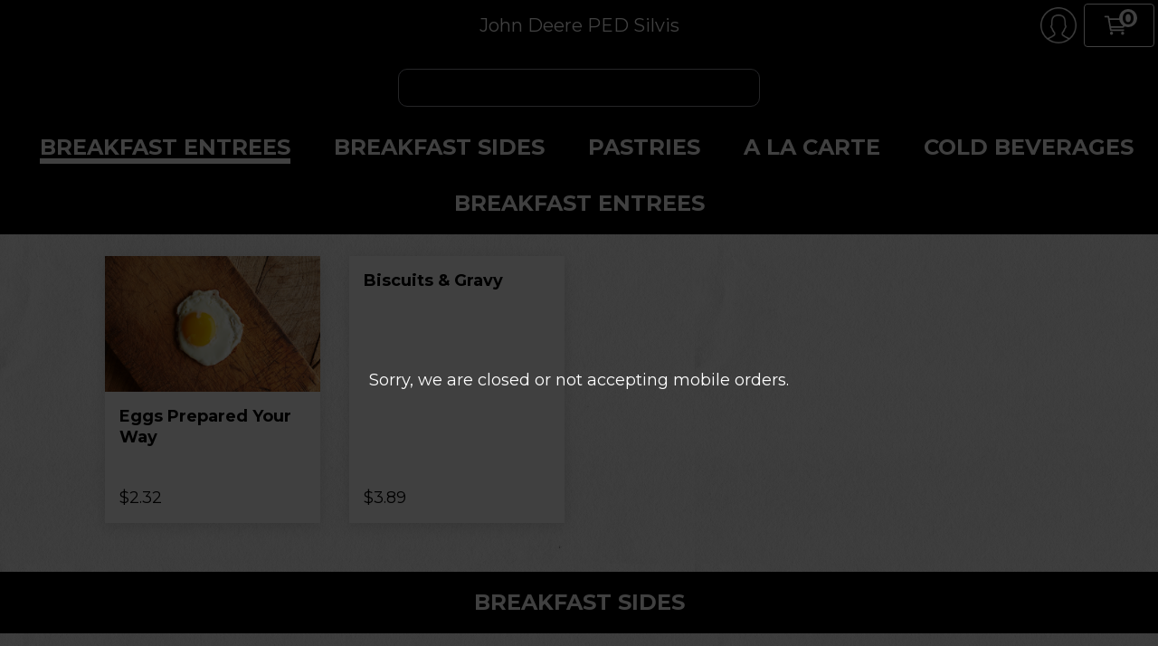

--- FILE ---
content_type: text/html; charset=utf-8
request_url: https://www.biteflash.com/bnrq
body_size: 2969
content:
<!DOCTYPE html PUBLIC>
<!--
  class="ios" and mode="ios" are needed by the react ion components so they don't take on
  plaform specific styles like material UI on android or chrome
-->
<html lang="en" class="ios" mode="ios">
  <head>
    <title>JD PED Silvis - Order Online</title>
    <meta charset="utf-8">
    <meta content="IE=edge,chrome=1" http-equiv="X-UA-Compatible">
    <meta name="viewport" content="width=device-width, initial-scale=1.0, minimum-scale=1.0, maximum-scale=1.0, user-scalable=no" />
    <meta name="apple-mobile-web-app-capable" content="yes">
    <meta name="mobile-web-app-capable" content="yes">

    <script type="application/javascript" nonce="t/PYzqzIA28kZ63T0LXZlQ==">
      if (globalThis === undefined) {
        var globalThis = window;
      }
    </script>

    

    <!-- CUSTOM APP META AND ICONS -->
    
    
    
    
    

    <script type="application/javascript" nonce="t/PYzqzIA28kZ63T0LXZlQ==">
      window.env = 'prod';
    </script>

    <script type="application/javascript" nonce="t/PYzqzIA28kZ63T0LXZlQ==">
      window.isIE = /Trident\/|MSIE/.test(window.navigator.userAgent);
    </script>

    
      <link
        rel="stylesheet"
        type="text/css"
        integrity="sha256-EB+zAgAL3PIJWQ0XVhfDwGLPEDRCTC0GCfWsA1DyI+c="
        crossorigin="anonymous"
        href="https://static.gcn.getbite.com/biteinc-gcn.2.14.4/css/v2.14.4.gcn.min.css">
    
      <link
        rel="stylesheet"
        type="text/css"
        integrity="sha256-OBRd432EYi7Ru4bxiAR7eATzHzPMIBP5khBsr/YmtU8="
        crossorigin="anonymous"
        href="https://static.gcn.getbite.com/biteinc-gcn.2.14.4/css/v2.14.4.gcn.lib.min.css">
    
    
      <script
        type="text/javascript"
        integrity="sha256-1Po/S4zXtlARbUo1CC4C6jFaP0+pzZqzWT2wu9wLU4E="
        crossorigin="anonymous"
        src="https://static.gcn.getbite.com/biteinc-gcn.2.14.4/v2.14.4.gcn.min.js"
      >
      </script>
    
    
    <script src="https://hpc.freedompay.com/api/v1.4/cdn/hpc_min.js"></script>
    
    <style nonce="t/PYzqzIA28kZ63T0LXZlQ==">
      .ie-warning {
        position: absolute;
        margin: auto;
        width: 50%;
        height: 350px;
        font-size: 30px;
        padding: 30px;
        top: 0;
        right: 0;
        left: 0;
        bottom: 0;
        text-align: center;
        z-index: 1000;
        background: #FFFFFF;
        border: 1px solid #000000;
        border-radius: 6px;
      }
    </style>

    <script type="text/javascript" nonce="t/PYzqzIA28kZ63T0LXZlQ==">
      function onReady(fn) {
        if (document.readyState !== 'loading') {
          fn();
        } else {
          document.addEventListener('DOMContentLoaded', fn);
        }
      }
      if (/Trident\/|MSIE/.test(window.navigator.userAgent)) {
        var body = document.getElementsByTagName('body')[0];
        body.innerHTML = '<div class="ie-warning"><p>We noticed you are accessing our site from Internet Explorer. For the best experience please open with supported browsers like Google Chrome, Safari, Firefox, or Microsoft Edge</p></div>';
      }

      onReady(() => {
        window.isFlash = true;
        window.buildName = 'biteinc-gcn.2.14.4';
        window.customerScope = 'aramark-john-deere';
        
        
        window.gcnCapability = 15;
        window.platform = 'flash';        // BitePlatform.Flash
        window.isSafari = window.navigator.userAgent.indexOf('Safari') != -1;
        window.isChrome = !!window.chrome && (!!window.chrome.webstore || !!window.chrome.runtime);
        
        window.prefilledGuestEmail = '';
        window.signupUrl = '';

        window.gcn = new GCNMenuAppView(
          { el: 'body' },
          {"apiHost":"https://www.biteflash.com","flashResolvedHost":"https://www.biteflash.com","customerScope":"aramark-john-deere","ecommI9n":{"system":37,"isSandbox":false,"jsScriptSrc":"https://hpc.freedompay.com/api/v1.4/cdn/hpc_min.js"},"org":{"_id":"5fd39c2e0cbf360032886bed","name":"Aramark John Deere","customerAccountsScope":"aramark-john-deere","customerAuthProvider":"bite","logo":[{"url":"https://assets.getbite.com/org-5fd39c2e0cbf360032886bed/bite-bureau/orgs/logos/4296c66b-02ae-40e6-80f8-12536e058e35-1692630560257.png","origUrl":"https://assets.getbite.com/org-5fd39c2e0cbf360032886bed/bite-bureau/orgs/logos/4296c66b-02ae-40e6-80f8-12536e058e35-1692630560257-orig.png","width":360,"height":181,"origWidth":801,"origHeight":403}],"thirdPartyPolicyLinks":[{"title":"Do Not Sell My Personal Information","url":"https://www.aramark.com/other/contact-us/consumer-request"}],"locationSearchIsEnabled":false},"orderChannel":"flash","location":{"_id":"60dcfa511fc0530025e205fb","createdAt":1625094737530,"updatedAt":1769077682388,"activeFulfillmentMethods":[],"coordinates":[-90.417231,41.4955255],"integrationById":{"60de151824e029002b9f11d8":{"_id":"60de151824e029002b9f11d8","system":1,"syncedData":{"i9nId":"Tq7dM7jc","specialRequestMaxLength":50}}},"mode":2,"name":"JD PED Silvis","normalizedName":"jd-ped-silvis","openingHoursByFulfillmentMethod":[{"fulfillmentMethod":3,"mon":{"from":25200000,"to":46800000,"openingHoursString":"7:00am to 1:00pm"},"tue":{"from":25200000,"to":46800000,"openingHoursString":"7:00am to 1:00pm"},"wed":{"from":25200000,"to":46800000,"openingHoursString":"7:00am to 1:00pm"},"thu":{"from":25200000,"to":46800000,"openingHoursString":"7:00am to 1:00pm"},"fri":{"from":25200000,"to":46800000,"openingHoursString":"7:00am to 1:00pm"}}],"openingHoursByFulfillmentMethodWithOverrides":[{"fulfillmentMethod":3,"mon":[{"from":25200000,"to":46800000,"openingHoursString":"7:00am to 1:00pm"}],"tue":[{"from":25200000,"to":46800000,"openingHoursString":"7:00am to 1:00pm"}],"wed":[{"from":25200000,"to":46800000,"openingHoursString":"7:00am to 1:00pm"}],"thu":[{"from":25200000,"to":46800000,"openingHoursString":"7:00am to 1:00pm"}],"fri":[{"from":25200000,"to":46800000,"openingHoursString":"7:00am to 1:00pm"}]}],"orgId":"5fd39c2e0cbf360032886bed","orgName":"Aramark John Deere","urlSlug":"bnrq","useOrdersApiV2Flash":true,"orderChannel":"kiosk","state":3,"multiVendorSupport":0,"multiPaymentSupport":"disabled","timezone":"America/Chicago","googlePlace":{"id":"ChIJRZACaNk74ocRkPQGN8x3oZ0","name":"John Deere Research & Development Center - Silvis","address":"1800 158th St N, East Moline, IL 61244, USA","url":"https://maps.google.com/?cid=11358491454185338000","coordinates":[41.5168885,-90.3994728]},"usesDelphi":false,"paymentType":1,"tipsLevel":0,"presetTips":[{"amount":15,"type":"percentage"},{"amount":18,"type":"percentage"},{"amount":20,"type":"percentage"}],"couponProvider":"bite","couponsHaveBarcode":true,"couponCodeTransform":"none","minTransactionAmount":0,"maxTransactionAmount":20000,"secondsToTimeoutOnSendOrder":60,"maxSendOrderAttempts":2,"showNutritionDemo":false,"flashEnabled":true,"fullAddress":{"line1":"1800 58th St","city":"Silvis","state":"IL","postalCode":"61282","country":"USA"},"useOrdersApiV2Kiosk":true,"diningOptions":[{"fulfillmentMethod":3,"customerIdentifierOptions":[{"customerIdentifier":3,"inputMethod":1},{"customerIdentifier":1,"inputMethod":2},{"customerIdentifier":7,"inputMethod":8}],"successScreenFulfillmentTemplate":"&nbsp","futureOrdersEnabled":true,"asapOrdersEnabled":false,"smsNotificationEnabled":true,"calendarDaysAheadFutureOrders":6,"businessDaysAheadFutureOrders":1}],"orderValidateTimeout":50000,"orderSubmitTimeout":60000,"menuUpdateInterval":900000,"stopKioskRunningIfPrinterIsNotConnected":false,"hasExpoReceiptPrinter":false,"notifyUserOfOrderStatusUpdates":false,"revalidateAfterFetchingRewards":false,"paymentI9n":37,"paymentI9nId":"60de190d885cbf001ed1ae3e","usesApiForTerminalPayments":false,"flashUrl":"https://www.biteflash.com/bnrq"}},
          'biteinc-gcn.2.14.4',
          '682040',
          'bdb0709927ba61bae26b7afd59c95031:98735e560800555554fbfa4bd526fee9f3cd32fd0eeae73d4b6f8b4f66d2446ebeac002fea5e49a6c7960a236d9818472b076992b53b50d76f4d952a2a80c8'
        );

        if (window.BiteMobileAppBridge) {
          window.gcn.setMobileAppBridge(window.BiteMobileAppBridge);
        } else {
          document.addEventListener('BiteMobileAppBridgeReady', function() {
            window.gcn.setMobileAppBridge(window.BiteMobileAppBridge);
          }, false);
        }

        if (window.isSafari) {
          // Prevent Safari scroll bouncing on elements rendered at the topmost level.
          document.body.style.overflow = 'hidden';
        }
      });
    </script>

  
  
    <script nonce="t/PYzqzIA28kZ63T0LXZlQ==">
      window.ga=window.ga||function(){(ga.q=ga.q||[]).push(arguments)};ga.l=+new Date;
      ga('create', 'UA-174600040-1', 'auto');
      ga('send', 'pageview');
    </script>
    <script async src='https://www.google-analytics.com/analytics.js'></script>
  
  </head>
  <body class="bite-embed gcn-web">
  </body>
</html>


--- FILE ---
content_type: text/css
request_url: https://static.gcn.getbite.com/biteinc-gcn.2.14.4/css/v2.14.4.gcn.min.css
body_size: 37493
content:
html.ios{--ion-default-font:-apple-system,BlinkMacSystemFont,"Helvetica Neue","Roboto",sans-serif}html.md{--ion-default-font:"Roboto","Helvetica Neue",sans-serif}html{--ion-font-family:var(--ion-default-font)}body{background:var(--ion-background-color)}body.backdrop-no-scroll{overflow:hidden}html.ios ion-modal ion-footer ion-toolbar:first-of-type,html.ios ion-modal.modal-card ion-header ion-toolbar:first-of-type,html.ios ion-modal.modal-sheet ion-header ion-toolbar:first-of-type{padding-top:6px}html.ios ion-modal.modal-card ion-header ion-toolbar:last-of-type,html.ios ion-modal.modal-sheet ion-header ion-toolbar:last-of-type{padding-bottom:6px}html.ios ion-modal ion-toolbar{padding-left:calc(var(--ion-safe-area-left) + 8px);padding-right:calc(var(--ion-safe-area-right) + 8px)}@media screen and (min-width:768px){html.ios ion-modal.modal-card:first-of-type{--backdrop-opacity:0.18}}ion-modal.modal-default.show-modal~ion-modal.modal-default{--backdrop-opacity:0;--box-shadow:none}html.ios ion-modal.modal-card .ion-page{border-top-left-radius:var(--border-radius)}.ion-color-primary{--ion-color-base:var(--ion-color-primary,#3880ff)!important;--ion-color-base-rgb:var(--ion-color-primary-rgb,56,128,255)!important;--ion-color-contrast:var(--ion-color-primary-contrast,#fff)!important;--ion-color-contrast-rgb:var(--ion-color-primary-contrast-rgb,255,255,255)!important;--ion-color-shade:var(--ion-color-primary-shade,#3171e0)!important;--ion-color-tint:var(--ion-color-primary-tint,#4c8dff)!important}.ion-color-secondary{--ion-color-base:var(--ion-color-secondary,#3dc2ff)!important;--ion-color-base-rgb:var(--ion-color-secondary-rgb,61,194,255)!important;--ion-color-contrast:var(--ion-color-secondary-contrast,#fff)!important;--ion-color-contrast-rgb:var(--ion-color-secondary-contrast-rgb,255,255,255)!important;--ion-color-shade:var(--ion-color-secondary-shade,#36abe0)!important;--ion-color-tint:var(--ion-color-secondary-tint,#50c8ff)!important}.ion-color-tertiary{--ion-color-base:var(--ion-color-tertiary,#5260ff)!important;--ion-color-base-rgb:var(--ion-color-tertiary-rgb,82,96,255)!important;--ion-color-contrast:var(--ion-color-tertiary-contrast,#fff)!important;--ion-color-contrast-rgb:var(--ion-color-tertiary-contrast-rgb,255,255,255)!important;--ion-color-shade:var(--ion-color-tertiary-shade,#4854e0)!important;--ion-color-tint:var(--ion-color-tertiary-tint,#6370ff)!important}.ion-color-success{--ion-color-base:var(--ion-color-success,#2dd36f)!important;--ion-color-base-rgb:var(--ion-color-success-rgb,45,211,111)!important;--ion-color-contrast:var(--ion-color-success-contrast,#fff)!important;--ion-color-contrast-rgb:var(--ion-color-success-contrast-rgb,255,255,255)!important;--ion-color-shade:var(--ion-color-success-shade,#28ba62)!important;--ion-color-tint:var(--ion-color-success-tint,#42d77d)!important}.ion-color-warning{--ion-color-base:var(--ion-color-warning,#ffc409)!important;--ion-color-base-rgb:var(--ion-color-warning-rgb,255,196,9)!important;--ion-color-contrast:var(--ion-color-warning-contrast,#000)!important;--ion-color-contrast-rgb:var(--ion-color-warning-contrast-rgb,0,0,0)!important;--ion-color-shade:var(--ion-color-warning-shade,#e0ac08)!important;--ion-color-tint:var(--ion-color-warning-tint,#ffca22)!important}.ion-color-danger{--ion-color-base:var(--ion-color-danger,#eb445a)!important;--ion-color-base-rgb:var(--ion-color-danger-rgb,235,68,90)!important;--ion-color-contrast:var(--ion-color-danger-contrast,#fff)!important;--ion-color-contrast-rgb:var(--ion-color-danger-contrast-rgb,255,255,255)!important;--ion-color-shade:var(--ion-color-danger-shade,#cf3c4f)!important;--ion-color-tint:var(--ion-color-danger-tint,#ed576b)!important}.ion-color-light{--ion-color-base:var(--ion-color-light,#f4f5f8)!important;--ion-color-base-rgb:var(--ion-color-light-rgb,244,245,248)!important;--ion-color-contrast:var(--ion-color-light-contrast,#000)!important;--ion-color-contrast-rgb:var(--ion-color-light-contrast-rgb,0,0,0)!important;--ion-color-shade:var(--ion-color-light-shade,#d7d8da)!important;--ion-color-tint:var(--ion-color-light-tint,#f5f6f9)!important}.ion-color-medium{--ion-color-base:var(--ion-color-medium,#92949c)!important;--ion-color-base-rgb:var(--ion-color-medium-rgb,146,148,156)!important;--ion-color-contrast:var(--ion-color-medium-contrast,#fff)!important;--ion-color-contrast-rgb:var(--ion-color-medium-contrast-rgb,255,255,255)!important;--ion-color-shade:var(--ion-color-medium-shade,#808289)!important;--ion-color-tint:var(--ion-color-medium-tint,#9d9fa6)!important}.ion-color-dark{--ion-color-base:var(--ion-color-dark,#222428)!important;--ion-color-base-rgb:var(--ion-color-dark-rgb,34,36,40)!important;--ion-color-contrast:var(--ion-color-dark-contrast,#fff)!important;--ion-color-contrast-rgb:var(--ion-color-dark-contrast-rgb,255,255,255)!important;--ion-color-shade:var(--ion-color-dark-shade,#1e2023)!important;--ion-color-tint:var(--ion-color-dark-tint,#383a3e)!important}.ion-page{bottom:0;contain:layout size style;display:flex;flex-direction:column;justify-content:space-between;left:0;overflow:hidden;position:absolute;right:0;top:0;z-index:0}ion-modal>.ion-page{contain:layout style;height:100%;position:relative}.split-pane-visible>.ion-page.split-pane-main{position:relative}.ion-page-hidden,[hidden],ion-action-sheet-controller,ion-alert-controller,ion-loading-controller,ion-menu-controller,ion-modal-controller,ion-nav-controller,ion-picker-controller,ion-popover-controller,ion-route,ion-route-redirect,ion-router,ion-select-option,ion-toast-controller{display:none!important}.ion-page-invisible{opacity:0}.can-go-back>ion-header ion-back-button{display:block}html.plt-ios.plt-hybrid,html.plt-ios.plt-pwa{--ion-statusbar-padding:20px}@supports (padding-top:20px){html{--ion-safe-area-top:var(--ion-statusbar-padding)}}@supports (padding-top:constant(safe-area-inset-top)){html{--ion-safe-area-top:constant(safe-area-inset-top);--ion-safe-area-bottom:constant(safe-area-inset-bottom);--ion-safe-area-left:constant(safe-area-inset-left);--ion-safe-area-right:constant(safe-area-inset-right)}}@supports (padding-top:env(safe-area-inset-top)){html{--ion-safe-area-top:env(safe-area-inset-top);--ion-safe-area-bottom:env(safe-area-inset-bottom);--ion-safe-area-left:env(safe-area-inset-left);--ion-safe-area-right:env(safe-area-inset-right)}}ion-card-header.ion-color .ion-inherit-color,ion-card.ion-color .ion-inherit-color{color:inherit}.menu-content{transform:translateZ(0)}.menu-content-open{cursor:pointer;pointer-events:none;touch-action:manipulation}.ios .menu-content-reveal{box-shadow:-8px 0 42px rgba(0,0,0,.08)}[dir=rtl].ios .menu-content-reveal{box-shadow:8px 0 42px rgba(0,0,0,.08)}.md .menu-content-push,.md .menu-content-reveal{box-shadow:4px 0 16px rgba(0,0,0,.18)}ion-accordion-group.accordion-group-expand-inset>ion-accordion:first-of-type{border-top-left-radius:8px;border-top-right-radius:8px}ion-accordion-group.accordion-group-expand-inset>ion-accordion:last-of-type{border-bottom-left-radius:8px;border-bottom-right-radius:8px}ion-accordion-group>ion-accordion:last-of-type ion-item[slot=header]{--border-width:0px}ion-accordion.accordion-animated>[slot=header] .ion-accordion-toggle-icon{transition:transform .3s cubic-bezier(.25,.8,.5,1)}@media (prefers-reduced-motion:reduce){ion-accordion .ion-accordion-toggle-icon{transition:none!important}}ion-accordion.accordion-expanded>[slot=header] .ion-accordion-toggle-icon,ion-accordion.accordion-expanding>[slot=header] .ion-accordion-toggle-icon{transform:rotate(180deg)}ion-accordion-group.accordion-group-expand-inset.md>ion-accordion.accordion-previous ion-item[slot=header]{--border-width:0px;--inner-border-width:0px}ion-accordion-group.accordion-group-expand-inset.md>ion-accordion.accordion-expanded:first-of-type,ion-accordion-group.accordion-group-expand-inset.md>ion-accordion.accordion-expanding:first-of-type{margin-top:0}ion-input input::-webkit-date-and-time-value{text-align:start}.ion-datetime-button-overlay{--width:fit-content;--height:fit-content}.ion-datetime-button-overlay ion-datetime.datetime-grid{min-height:320px;width:320px}audio,canvas,progress,video{vertical-align:initial}audio:not([controls]){display:none;height:0}b,strong{font-weight:700}img{max-width:100%}hr{border-width:0;box-sizing:initial;height:1px}pre{overflow:auto}code,kbd,pre,samp{font-family:monospace,monospace;font-size:1em}input,label,select,textarea{font-family:inherit;line-height:normal}textarea{color:inherit;font:inherit;height:auto;overflow:auto}textarea::placeholder{padding-left:2px}form,input,optgroup,select{color:inherit;font:inherit;margin:0}html input[type=button],input[type=reset],input[type=submit]{-webkit-appearance:button;cursor:pointer}.ion-tappable,[tappable],[tappable] div,[tappable] ion-icon,[tappable] ion-label,[tappable] span,a,a div,a ion-icon,a ion-label,a span,button,button div,button ion-icon,button ion-label,button span,input,textarea{touch-action:manipulation}a ion-label,button ion-label{pointer-events:none}button{-webkit-appearance:button;border:0;border-radius:0;font-family:inherit;font-style:inherit;font-variant:inherit;line-height:1;padding:0;text-transform:none}[tappable],button{cursor:pointer}a[disabled],button[disabled],html input[disabled]{cursor:default}button::-moz-focus-inner,input::-moz-focus-inner{border:0;padding:0}input[type=number]::-webkit-inner-spin-button,input[type=number]::-webkit-outer-spin-button{height:auto}input[type=search]::-webkit-search-cancel-button,input[type=search]::-webkit-search-decoration{-webkit-appearance:none}table{border-collapse:collapse;border-spacing:0}td,th{padding:0}*{box-sizing:border-box;-webkit-tap-highlight-color:rgba(0,0,0,0);-webkit-tap-highlight-color:transparent;-webkit-touch-callout:none}html{height:100%;width:100%;text-size-adjust:100%}html:not(.hydrated) body{display:none}html.ion-ce body{display:block}html.plt-pwa{height:100vh}body{-moz-osx-font-smoothing:grayscale;-webkit-font-smoothing:antialiased;height:100%;margin:0;max-height:100%;max-width:100%;overflow:hidden;padding:0;position:fixed;text-rendering:optimizeLegibility;touch-action:manipulation;transform:translateZ(0);width:100%;-webkit-user-drag:none;-ms-content-zooming:none;word-wrap:break-word;overscroll-behavior-y:none;text-size-adjust:none}html{font-family:var(--ion-font-family)}a{background-color:initial;color:var(--ion-color-primary,#3880ff)}h1,h2,h3,h4,h5,h6{font-weight:500;line-height:1.2;margin-bottom:10px;margin-top:16px}h1{font-size:26px;margin-top:20px}h2{font-size:24px;margin-top:18px}h3{font-size:22px}h4{font-size:20px}h5{font-size:18px}h6{font-size:16px}small,sub,sup{font-size:75%}sub,sup{line-height:0;position:relative;vertical-align:initial}sup{top:-.5em}sub{bottom:-.25em}.ion-no-padding{--padding-start:0;--padding-end:0;--padding-top:0;--padding-bottom:0;padding:0}.ion-padding{--padding-start:var(--ion-padding,16px);--padding-end:var(--ion-padding,16px);--padding-top:var(--ion-padding,16px);--padding-bottom:var(--ion-padding,16px);padding:var(--ion-padding,16px)}@supports (margin-inline-start:0) or (-webkit-margin-start:0){.ion-padding{padding-left:unset;padding-right:unset;-webkit-padding-start:var(--ion-padding,16px);padding-inline-start:var(--ion-padding,16px);-webkit-padding-end:var(--ion-padding,16px);padding-inline-end:var(--ion-padding,16px)}}.ion-padding-top{--padding-top:var(--ion-padding,16px);padding-top:var(--ion-padding,16px)}.ion-padding-start{--padding-start:var(--ion-padding,16px);padding-left:var(--ion-padding,16px)}@supports (margin-inline-start:0) or (-webkit-margin-start:0){.ion-padding-start{padding-left:unset;-webkit-padding-start:var(--ion-padding,16px);padding-inline-start:var(--ion-padding,16px)}}.ion-padding-end{--padding-end:var(--ion-padding,16px);padding-right:var(--ion-padding,16px)}@supports (margin-inline-start:0) or (-webkit-margin-start:0){.ion-padding-end{padding-right:unset;-webkit-padding-end:var(--ion-padding,16px);padding-inline-end:var(--ion-padding,16px)}}.ion-padding-bottom{--padding-bottom:var(--ion-padding,16px);padding-bottom:var(--ion-padding,16px)}.ion-padding-vertical{--padding-top:var(--ion-padding,16px);--padding-bottom:var(--ion-padding,16px);padding-bottom:var(--ion-padding,16px);padding-top:var(--ion-padding,16px)}.ion-padding-horizontal{--padding-start:var(--ion-padding,16px);--padding-end:var(--ion-padding,16px);padding-left:var(--ion-padding,16px);padding-right:var(--ion-padding,16px)}@supports (margin-inline-start:0) or (-webkit-margin-start:0){.ion-padding-horizontal{padding-left:unset;padding-right:unset;-webkit-padding-start:var(--ion-padding,16px);padding-inline-start:var(--ion-padding,16px);-webkit-padding-end:var(--ion-padding,16px);padding-inline-end:var(--ion-padding,16px)}}.ion-no-margin{--margin-start:0;--margin-end:0;--margin-top:0;--margin-bottom:0;margin:0}.ion-margin{--margin-start:var(--ion-margin,16px);--margin-end:var(--ion-margin,16px);--margin-top:var(--ion-margin,16px);--margin-bottom:var(--ion-margin,16px);margin:var(--ion-margin,16px)}@supports (margin-inline-start:0) or (-webkit-margin-start:0){.ion-margin{margin-left:unset;margin-right:unset;-webkit-margin-start:var(--ion-margin,16px);margin-inline-start:var(--ion-margin,16px);-webkit-margin-end:var(--ion-margin,16px);margin-inline-end:var(--ion-margin,16px)}}.ion-margin-top{--margin-top:var(--ion-margin,16px);margin-top:var(--ion-margin,16px)}.ion-margin-start{--margin-start:var(--ion-margin,16px);margin-left:var(--ion-margin,16px)}@supports (margin-inline-start:0) or (-webkit-margin-start:0){.ion-margin-start{margin-left:unset;-webkit-margin-start:var(--ion-margin,16px);margin-inline-start:var(--ion-margin,16px)}}.ion-margin-end{--margin-end:var(--ion-margin,16px);margin-right:var(--ion-margin,16px)}@supports (margin-inline-start:0) or (-webkit-margin-start:0){.ion-margin-end{margin-right:unset;-webkit-margin-end:var(--ion-margin,16px);margin-inline-end:var(--ion-margin,16px)}}.ion-margin-bottom{--margin-bottom:var(--ion-margin,16px);margin-bottom:var(--ion-margin,16px)}.ion-margin-vertical{--margin-top:var(--ion-margin,16px);--margin-bottom:var(--ion-margin,16px);margin-bottom:var(--ion-margin,16px);margin-top:var(--ion-margin,16px)}.ion-margin-horizontal{--margin-start:var(--ion-margin,16px);--margin-end:var(--ion-margin,16px);margin-left:var(--ion-margin,16px);margin-right:var(--ion-margin,16px)}@supports (margin-inline-start:0) or (-webkit-margin-start:0){.ion-margin-horizontal{margin-left:unset;margin-right:unset;-webkit-margin-start:var(--ion-margin,16px);margin-inline-start:var(--ion-margin,16px);-webkit-margin-end:var(--ion-margin,16px);margin-inline-end:var(--ion-margin,16px)}}.ion-float-left{float:left!important}.ion-float-right{float:right!important}.ion-float-start{float:left!important}:host-context([dir=rtl]) .ion-float-start,[dir=rtl] .ion-float-start{float:right!important}.ion-float-end{float:right!important}:host-context([dir=rtl]) .ion-float-end,[dir=rtl] .ion-float-end{float:left!important}@media (min-width:576px){.ion-float-sm-left{float:left!important}.ion-float-sm-right{float:right!important}.ion-float-sm-start{float:left!important}:host-context([dir=rtl]) .ion-float-sm-start,[dir=rtl] .ion-float-sm-start{float:right!important}.ion-float-sm-end{float:right!important}:host-context([dir=rtl]) .ion-float-sm-end,[dir=rtl] .ion-float-sm-end{float:left!important}}@media (min-width:768px){.ion-float-md-left{float:left!important}.ion-float-md-right{float:right!important}.ion-float-md-start{float:left!important}:host-context([dir=rtl]) .ion-float-md-start,[dir=rtl] .ion-float-md-start{float:right!important}.ion-float-md-end{float:right!important}:host-context([dir=rtl]) .ion-float-md-end,[dir=rtl] .ion-float-md-end{float:left!important}}@media (min-width:992px){.ion-float-lg-left{float:left!important}.ion-float-lg-right{float:right!important}.ion-float-lg-start{float:left!important}:host-context([dir=rtl]) .ion-float-lg-start,[dir=rtl] .ion-float-lg-start{float:right!important}.ion-float-lg-end{float:right!important}:host-context([dir=rtl]) .ion-float-lg-end,[dir=rtl] .ion-float-lg-end{float:left!important}}@media (min-width:1200px){.ion-float-xl-left{float:left!important}.ion-float-xl-right{float:right!important}.ion-float-xl-start{float:left!important}:host-context([dir=rtl]) .ion-float-xl-start,[dir=rtl] .ion-float-xl-start{float:right!important}.ion-float-xl-end{float:right!important}:host-context([dir=rtl]) .ion-float-xl-end,[dir=rtl] .ion-float-xl-end{float:left!important}}.ion-text-center{text-align:center!important}.ion-text-justify{text-align:justify!important}.ion-text-start{text-align:start!important}.ion-text-end{text-align:end!important}.ion-text-left{text-align:left!important}.ion-text-right{text-align:right!important}.ion-text-nowrap{white-space:nowrap!important}.ion-text-wrap{white-space:normal!important}@media (min-width:576px){.ion-text-sm-center{text-align:center!important}.ion-text-sm-justify{text-align:justify!important}.ion-text-sm-start{text-align:start!important}.ion-text-sm-end{text-align:end!important}.ion-text-sm-left{text-align:left!important}.ion-text-sm-right{text-align:right!important}.ion-text-sm-nowrap{white-space:nowrap!important}.ion-text-sm-wrap{white-space:normal!important}}@media (min-width:768px){.ion-text-md-center{text-align:center!important}.ion-text-md-justify{text-align:justify!important}.ion-text-md-start{text-align:start!important}.ion-text-md-end{text-align:end!important}.ion-text-md-left{text-align:left!important}.ion-text-md-right{text-align:right!important}.ion-text-md-nowrap{white-space:nowrap!important}.ion-text-md-wrap{white-space:normal!important}}@media (min-width:992px){.ion-text-lg-center{text-align:center!important}.ion-text-lg-justify{text-align:justify!important}.ion-text-lg-start{text-align:start!important}.ion-text-lg-end{text-align:end!important}.ion-text-lg-left{text-align:left!important}.ion-text-lg-right{text-align:right!important}.ion-text-lg-nowrap{white-space:nowrap!important}.ion-text-lg-wrap{white-space:normal!important}}@media (min-width:1200px){.ion-text-xl-center{text-align:center!important}.ion-text-xl-justify{text-align:justify!important}.ion-text-xl-start{text-align:start!important}.ion-text-xl-end{text-align:end!important}.ion-text-xl-left{text-align:left!important}.ion-text-xl-right{text-align:right!important}.ion-text-xl-nowrap{white-space:nowrap!important}.ion-text-xl-wrap{white-space:normal!important}}.ion-text-uppercase{text-transform:uppercase!important}.ion-text-lowercase{text-transform:lowercase!important}.ion-text-capitalize{text-transform:capitalize!important}@media (min-width:576px){.ion-text-sm-uppercase{text-transform:uppercase!important}.ion-text-sm-lowercase{text-transform:lowercase!important}.ion-text-sm-capitalize{text-transform:capitalize!important}}@media (min-width:768px){.ion-text-md-uppercase{text-transform:uppercase!important}.ion-text-md-lowercase{text-transform:lowercase!important}.ion-text-md-capitalize{text-transform:capitalize!important}}@media (min-width:992px){.ion-text-lg-uppercase{text-transform:uppercase!important}.ion-text-lg-lowercase{text-transform:lowercase!important}.ion-text-lg-capitalize{text-transform:capitalize!important}}@media (min-width:1200px){.ion-text-xl-uppercase{text-transform:uppercase!important}.ion-text-xl-lowercase{text-transform:lowercase!important}.ion-text-xl-capitalize{text-transform:capitalize!important}}.ion-align-self-start{align-self:flex-start!important}.ion-align-self-end{align-self:flex-end!important}.ion-align-self-center{align-self:center!important}.ion-align-self-stretch{align-self:stretch!important}.ion-align-self-baseline{align-self:baseline!important}.ion-align-self-auto{align-self:auto!important}.ion-wrap{flex-wrap:wrap!important}.ion-nowrap{flex-wrap:nowrap!important}.ion-wrap-reverse{flex-wrap:wrap-reverse!important}.ion-justify-content-start{justify-content:flex-start!important}.ion-justify-content-center{justify-content:center!important}.ion-justify-content-end{justify-content:flex-end!important}.ion-justify-content-around{justify-content:space-around!important}.ion-justify-content-between{justify-content:space-between!important}.ion-justify-content-evenly{justify-content:space-evenly!important}.ion-align-items-start{align-items:flex-start!important}.ion-align-items-center{align-items:center!important}.ion-align-items-end{align-items:flex-end!important}.ion-align-items-stretch{align-items:stretch!important}.ion-align-items-baseline{align-items:baseline!important}.ion-hide,.ion-hide-down,.ion-hide-up{display:none!important}@media (min-width:576px){.ion-hide-sm-up{display:none!important}}@media (max-width:575.98px){.ion-hide-sm-down{display:none!important}}@media (min-width:768px){.ion-hide-md-up{display:none!important}}@media (max-width:767.98px){.ion-hide-md-down{display:none!important}}@media (min-width:992px){.ion-hide-lg-up{display:none!important}}@media (max-width:991.98px){.ion-hide-lg-down{display:none!important}}@media (min-width:1200px){.ion-hide-xl-up{display:none!important}}@media (max-width:1199.98px){.ion-hide-xl-down{display:none!important}}.hidden{display:none}.gcn{-webkit-touch-callout:none;-webkit-user-select:none;user-select:none;-webkit-font-smoothing:antialiased;background-color:var(--gcn-popup-background-color);color:#333;font-family:Helvetica Neue,Helvetica,Arial,sans-serif;font-size:.875rem;height:100%;line-height:1.4285;max-width:inherit;overflow:auto;position:relative;width:100%}:root{--top-nav-bar-height:3.5rem;--scrolling-nav-bar-height:4.5rem;--scrolling-nav-row-height:var(--scrolling-nav-bar-height);--scrolling-nav-more-indicator-size:2.625rem;--gcn-reco-background-color:#fff;--gcn-rewards-background-color:#fff;--menu-filters-container-height:3.125rem;--menu-filters-container-background-color:#fff;--bottom-bar-height:5rem;--bottom-bar-space:8.125rem;--color-button-loyalty-account-text:#bd2f2b;--color-button-reward-number:#fff;--color-button-loyalty-account-icon:var(--color-primary);--item-order-view-bottom-nav:4rem;--side-navigation-width-percent:33%;--page-width-with-side-nav-percent:66%;--ok-green:#27aa5e;--ok-darkgreen:#1e8549;--cancel-red:#e74c3c;--cancel-darkred:#c0392b;--disabled-lightgrey:#ccc;--selected-blue:#3498db;--plain-button-border-color:#999;--plain-button-text-color:#333;--reco-highlight-color:#f58538;--button-transition-values:background-color 0.3s ease-in-out,border-color 0.3s ease-in-out;--color-primary:var(--ok-darkgreen);--checkout-border:#666;--assorted-image-placeholder:#ccc;--side-nav-scrolling-spacer:4rem;--cart-top-bar-height:4rem;--color-kiosk-cart-quantity:linear-gradient(180deg,#bc3648,#eb445a);--color-kiosk-cart-background:#fff;--color-kiosk-order-item-border:#ccc;--color-kiosk-order-item-price:#7a7a7a;--color-kiosk-order-item-name:#000;--color-kiosk-order-item-modifiers:#666;--color-kiosk-order-item-remove-color:#ccc;--color-kiosk-order-item-quantity:#b3b3b3;--color-kiosk-recommendation-title:#000;--color-kiosk-recommendation-item-name:#000;--color-loading-skeleton-pulse-start:#efefef;--color-loading-skeleton-pulse-end:#fcfcfc;--validation-fail-border-color:#c00;--validation-fail-text-color:#c00}.gcn.tall{--scrolling-nav-bar-height:5.5rem;--scrolling-nav-row-height:var(--scrolling-nav-bar-height)}.gcn.has-page-images{--scrolling-nav-bar-height:7rem;--scrolling-nav-row-height:var(--scrolling-nav-bar-height)}.gcn.uses-2-row-nav-bar{--scrolling-nav-bar-height:9rem}@media (max-width:600px){:root{--scrolling-nav-bar-height:3.5rem;--scrolling-nav-row-height:var(--scrolling-nav-bar-height);--scrolling-nav-more-indicator-size:2.25rem;--top-nav-bar-height:3rem}.gcn.has-page-images{--scrolling-nav-bar-height:5rem}.gcn.uses-2-row-nav-bar{--scrolling-nav-bar-height:3.5rem}}body.bite-embed{background-size:cover}.gcn input{-webkit-touch-callout:default;-webkit-user-select:text;user-select:text}.gcn.embed{box-shadow:0 .125rem .625rem 0 rgba(0,0,0,.16),0 .125rem 0 0 rgba(0,0,0,.09)}.gcn ul{-webkit-padding-start:0;-webkit-margin-before:0;-webkit-margin-after:0;-webkit-margin-start:0;-webkit-margin-end:0}.gcn .clearfix:after,.gcn .clearfix:before{content:" ";display:table}.gcn .clearfix:after{clear:both}.gcn *,.gcn :after,:before{box-sizing:border-box}.gcn fieldset{border:0;margin:0;min-width:0;padding:0}.gcn .carousel-h-outer{height:100%;overflow:hidden}.gcn .carousel-h-inner{overflow-x:scroll;overflow-y:hidden;white-space:nowrap;width:auto;-webkit-overflow-scrolling:touch;padding-bottom:6.25rem}.gcn .carousel-h-inner::-webkit-scrollbar{display:none}.gcn .customize-flow-view .carousel-h-inner{padding-bottom:0}.gcn.scroll .carousel-h-inner.show-scroll-bar{height:100%;padding-bottom:0}.gcn .dictionary-card-view{background-color:#fff;border-radius:.25rem;color:#000;display:flex;height:10rem;width:36.875rem;-webkit-overflow-scrolling:touch}@media (max-width:600px){.gcn .dictionary-card-view{display:block;height:17.5rem;width:inherit}}.gcn .dictionary-card-view .image{background-color:#ddd;background-position:50%;background-repeat:no-repeat;background-size:cover;border-bottom-left-radius:.25rem;border-top-left-radius:.25rem;display:block;flex:0 0 10rem;position:relative}@media (max-width:600px){.gcn .dictionary-card-view .image{border-radius:.25rem .25rem 0 0;flex:none;height:8.75rem;width:100%}}.gcn .dictionary-card-view .text{background-color:#fff;display:block;flex:2;overflow-y:scroll;padding:1rem 1.5rem 1.5rem;position:relative}.gcn .dictionary-card-view .name{font-size:2.25rem}@media (max-width:600px){.gcn .dictionary-card-view .name{font-size:1.5rem}}.gcn .dictionary-card-view .desc-long,.gcn .dictionary-card-view .desc-short{font-size:1.125rem;margin-top:.5rem}@media (max-width:600px){.gcn .dictionary-card-view .desc-long,.gcn .dictionary-card-view .desc-short{font-size:1rem}}.gcn .number-pad-view{margin:1.5rem 1rem}.gcn .number-pad-view .row{display:flex;justify-content:center;margin-bottom:.5rem}.gcn .number-pad-view .row:last-child{padding-left:4.875rem}.gcn .number-pad-view .row .button{background-color:#fff;border:.0625rem solid var(--plain-button-border-color);border-radius:6.25rem;color:#368bed;font-size:1.5rem;font-weight:500;height:4.5rem;margin-right:.5rem;padding:.9375rem;text-align:center;width:4.5rem}.gcn .number-pad-view .row .button.del{background-image:url(https://assets.getbite.com/images-default/numpad-del-icon@2x.png);background-position:.75rem 1.5rem;background-repeat:no-repeat;background-size:2.5rem;color:#fff;font-size:.0625rem}.bite-embed .gcn .number-pad-view .row .button.touched,.gcn .number-pad-view .row .button.touched{opacity:.7}.gcn .passcode-view{width:19.0625rem}.gcn .passcode-view .custom-message{background-color:#fff;border-bottom:.125rem solid #ccc;font-size:1.25rem;margin-bottom:.5rem;padding:1rem;text-align:center}.gcn .passcode-view .label{color:#000;font-size:1.5rem;font-weight:500;padding:1rem;text-align:center}.gcn .passcode-view .label.error{color:var(--cancel-red)}.gcn .passcode-view .input-container{height:3rem;position:relative}.gcn .passcode-view .input-container .underscores,.gcn .passcode-view .input-container .user-input{color:#000;font-family:Courier,monospace;font-size:2.25rem;height:100%;position:absolute;width:100%}.gcn .passcode-view .input-container .user-input{font-weight:700;left:4.8125rem;top:-.375rem}.gcn .passcode-view .underscores{color:#aaa;font-weight:300;text-align:center}.gcn .refunder-view{background-color:var(--gcn-popup-background-color);width:37.5rem}.gcn .refunder-view .header{background-color:#333;color:#fff;font-size:1.25rem;font-weight:500;padding:.5rem;text-align:center}.gcn .refunder-view .search-controls{display:flex;padding:.5rem}.gcn .refunder-view input{margin-right:.5rem;padding-left:.5rem;width:30rem}.gcn .refunder-view .body{height:26rem;padding:1rem;text-align:center}.gcn .refunder-view .body.scroll{overflow-y:scroll;-webkit-overflow-scrolling:touch}.gcn .refunder-view .receipt-image{background-image:url(https://assets.getbite.com/images-default/receipt-auth-num@2x.png);background-position:50%;background-repeat:no-repeat;background-size:contain;height:22.5rem;margin-left:9.375rem;width:13.75rem}.gcn .refunder-view .delay-message{color:var(--cancel-red);font-size:1rem;opacity:0;text-align:center;transition:opacity .4s ease-in-out}.gcn .refunder-view .search-button{background-color:var(--ok-green);border:.0625rem solid var(--ok-darkgreen);border-radius:.25rem;color:#fff;font-size:1rem;font-weight:500;padding:.5rem 1rem}.gcn .refunder-view .search-button:active{opacity:.7}.gcn .refunder-view .search-button.disabled{background-color:var(--disabled-lightgrey);border-color:var(--disabled-lightgrey)}.gcn .refunder-view .order-cell-view .receipt-button{float:right}.gcn .refunder-view .order-cell-view{background-color:#fff;border:.5rem solid #fff;margin-bottom:.9375rem;padding:.5rem;text-align:initial}.gcn .refunder-view .order-cell-view .totals span{margin-right:.5rem}.gcn .refunder-view .order-cell-view .transactions .transaction-cell-view{border:.0625rem solid #ddd;margin-top:.625rem;padding:.3125rem .625rem}.gcn .refunder-view .order-cell-view .transactions .transaction-cell-view .refunds>span,.gcn .refunder-view .order-cell-view .transactions .transaction-cell-view .transaction-info>span{display:block}.gcn .refunder-view .order-cell-view .transactions .transaction-cell-view .refunds{margin-top:.1875rem}.gcn .refunder-view .order-cell-view .transactions .transaction-cell-view .refund-controls{display:flex;padding:.4375rem 0}.gcn .refunder-view .order-cell-view .error-label{color:var(--cancel-red);font-size:1rem;padding-top:.375rem}.gcn .refunder-view .report-body{height:6.25rem;padding:1rem}.gcn .refunder-view .report-contents{display:flex;font-size:1rem;justify-content:space-between;padding:0 2rem}.gcn .refunder-view .report-contents span{font-weight:700}.gcn .refunder-view .report-footnotes{color:#666;font-size:.8125rem;margin-top:1rem;text-align:center}.gcn .number-entry-view,.gcn .room-number-entry{padding:1rem;width:26.25rem}.gcn .number-entry-view .label,.gcn .room-number-entry .label{font-size:1.375rem;font-weight:400;margin:1rem;text-align:center}.gcn .number-entry-view .icon{display:none}.gcn .number-entry-view.phone .icon{background-image:url(https://assets.getbite.com/images-default/icon-sms-alert@2x.png);background-position:50%;background-repeat:no-repeat;background-size:contain;height:4rem;margin:.5rem auto;width:4rem}.gcn .number-entry-view.phone.simple-sign-up{padding:0 0 1rem;width:31.25rem}.gcn .number-entry-view .user-input,.gcn .room-number-entry .user-input{background-color:#fff;border:.0625rem solid #999;border-radius:.25rem;color:#000;display:block;font-size:1.5rem;font-weight:500;height:3.125rem;margin:.5rem auto;padding:.5rem;text-align:center;width:13.75rem}.gcn .room-number-entry .user-input{width:16.25rem}.gcn .number-entry-view .validation-failed-message,.gcn .room-number-entry .validation-failed-message{color:var(--cancel-red);font-size:1.25rem;margin-bottom:.5rem;padding:1rem;text-align:center}.gcn .number-entry-view .user-input.error,.gcn .room-number-entry .user-input.error{border:.125rem solid var(--cancel-red)}.gcn .number-entry-view .number-pad-view,.gcn .room-number-entry .number-pad-view{margin:1.5rem auto}.gcn .number-entry-view .footer .fallback-or-text-barcode-button{display:block;font-size:1.125rem;font-weight:400;margin-top:1rem;text-align:center}.gcn .number-entry-view .footer .barcode-button{font-size:1.125rem;margin-bottom:1rem;text-align:center;-webkit-text-decoration:underline;text-decoration:underline}.gcn .number-entry-view .footer .barcode-button:active{background-color:#ccc;border-radius:.25rem}.gcn .number-entry-view .footer .footer-label,.gcn .room-number-entry .footer .footer-label{font-size:.75rem;margin-bottom:1.5rem;text-align:center;white-space:pre-wrap}.gcn .email-receipt-view .email-footnote>.disclaimer-clickable,.gcn .number-entry-view .footer .footer-label>.disclaimer-clickable{-webkit-text-decoration:underline;text-decoration:underline}.gcn .number-entry-view .footer .button-container,.gcn .room-number-entry .footer .button-container{display:flex;justify-content:center}.gcn .room-number-entry .footer{margin-top:1rem}.gcn .number-entry-view .button,.gcn .room-number-entry .button{border-radius:.25rem;font-size:1rem;font-weight:500;padding:.75rem 2.5rem}.gcn .number-entry-view .done-button.disabled,.gcn .room-number-entry .done-button.disabled{background-color:var(--disabled-lightgrey);border-color:var(--disabled-lightgrey)}.gcn .number-entry-view .done-button,.gcn .room-number-entry .done-button{background-color:var(--ok-green);border:.0625rem solid var(--ok-darkgreen);color:#fff;cursor:pointer;display:inline-block;margin-left:.25rem;margin-right:.25rem;transition:var(--button-transition-values)}.gcn .number-entry-view .cancel-button,.gcn .number-entry-view .skip-button,.gcn .room-number-entry .cancel-button{background-color:#fff;border:.0625rem solid var(--plain-button-border-color);color:var(--plain-button-text-color)}.bite-embed .gcn .number-entry-view .cancel-button:hover,.bite-embed .gcn .number-entry-view .skip-button:hover,.bite-embed .gcn .room-number-entry .cancel-button:hover,.gcn .number-entry-view .cancel-button:active,.gcn .number-entry-view .skip-button:active,.gcn .room-number-entry .cancel-button:active{background-color:#ddd;cursor:pointer}.gcn .order-destination-view,.gcn .payment-method-view{min-height:18.75rem;padding:1.875rem;width:37.5rem}.gcn .order-destination-view .header{font-size:2.25rem;margin:1rem 0;text-align:center;width:100%}.gcn .order-destination-view .table-number .header{margin:1.25rem 0}.gcn .order-destination-view.table-number{height:auto;padding:.625rem}.gcn .order-destination-view .dine-in-take-out .body{display:flex;justify-content:center}.gcn .order-destination-view .button{background-color:var(--ok-green);border:.0625rem solid var(--ok-darkgreen);border-radius:.5rem;cursor:pointer;display:inline-block;height:5rem;margin:0 0 1rem;padding:1.25rem .75rem;text-align:center;width:100%}.gcn .order-destination-view .button:last-child{margin:0}.gcn .order-destination-view .payment-destination .body{align-items:center;-ms-flex-align:center;display:flex;justify-content:center}.gcn .order-destination-view .payment-destination .button-container{display:block;width:100%}.gcn .order-destination-view .payment-destination .button{color:#fff;display:block;font-size:2rem;height:5rem;padding:1.25rem .75rem;width:100%}.bite-embed .gcn .order-destination-view .button:hover,.gcn .order-destination-view .button:active{opacity:.7}.gcn .order-destination-view .dine-in-take-out .button .image{background-position:50%;background-repeat:no-repeat;background-size:contain;display:inline-block;height:6.25rem;width:8.75rem}.gcn .order-destination-view .dine-in-take-out .button.dine-in .image{background-image:url(https://assets.getbite.com/images-default/table-chairs@2x.png)}.gcn .order-destination-view .dine-in-take-out .button.take-out .image{background-image:url(https://assets.getbite.com/images-default/bag@2x.png)}.gcn .order-destination-view .dine-in-take-out .button .label{color:#fff;font-size:1.5rem;font-weight:500;margin-top:1rem;text-align:center;width:100%}.gcn .order-destination-view .table-number .body{display:flex;justify-content:center}.gcn .order-destination-view .table-number .table-stand{background-image:url(https://assets.getbite.com/images-default/table-number-stand@2x.png);background-position:50%;background-repeat:no-repeat;background-size:contain;height:21rem;margin-left:1.5rem;margin-right:1.5rem;margin-top:1.5rem;width:13.3125rem}.gcn .order-destination-view .table-number .table-stand .user-input{font-size:8.75rem;left:3.75rem;position:absolute;text-align:center;top:14.375rem;width:13.5625rem}.gcn .order-destination-view .table-number .table-stand .user-input.three-digit{font-size:6.875rem;left:3.75rem;top:15.625rem;width:13.5625rem}.gcn .order-destination-view .table-number .table-stand .user-input.four-digit{font-size:5rem;left:3.75rem;top:15.625rem;width:13.5625rem}.gcn .order-destination-view .table-number.tracker .table-stand{background-image:url(https://assets.getbite.com/images-default/table-number-tracker@2x.png)}.gcn .order-destination-view .table-number.tracker .table-stand .user-input{color:lime;font-family:monospace;font-size:1.75rem;left:6rem;position:absolute;text-shadow:lime 0 0 .25rem;top:25.5rem;transform:rotate(-20deg)}.gcn .order-destination-view .guest-name .done-button,.gcn .order-destination-view .table-number .done-button,.gcn .order-destination-view .vehicle-description .done-button{background-color:var(--ok-green);border:.0625rem solid var(--ok-darkgreen);border-radius:.375rem;color:#fff;cursor:pointer;font-size:2.25rem;font-weight:700;padding:.5rem 1.5rem;transition:var(--button-transition-values)}.gcn .order-destination-view .guest-name .skip-button{background-color:#fff;border:.0625rem solid var(--plain-button-border-color);border-radius:.375rem;color:var(--plain-button-text-color);font-size:2.25rem;font-weight:500;margin-right:1.25rem;padding:.5rem 1.5rem}.bite-embed .gcn .order-destination-view .guest-name .skip-button:hover,.gcn .order-destination-view .guest-name .skip-button:active{cursor:pointer}@media (max-width:600px){.gcn .order-destination-view .button{height:11.25rem;width:10.75rem}.gcn .order-destination-view .dine-in-take-out .button .image{height:4.5rem;width:6.75rem}.gcn .order-destination-view .dine-in-take-out .button .label{font-size:1.25rem}.gcn .order-destination-view .table-number .header{font-size:1rem;margin:.625rem 0}.gcn .order-destination-view .table-number .body{flex-direction:column}.gcn .order-destination-view .table-number .table-stand{background-image:none;height:auto;margin:.25rem;width:auto}.gcn .order-destination-view .table-number .table-stand .user-input{font-size:4.25rem;height:3.125rem;left:0;margin:0;position:relative;top:-1.875rem;width:auto}.gcn .order-destination-view .number-pad-view{margin-bottom:1rem;margin-top:.25rem}.gcn .order-destination-view .number-pad-view .row{display:flex;justify-content:center;margin:0}.gcn .order-destination-view .number-pad-view .row .button{border-radius:.25rem;height:3.3125rem;margin:.125rem;padding:.375rem;width:3.3125rem}.gcn .order-destination-view .number-pad-view .row:last-child{padding-left:3.4375rem}.gcn .order-destination-view .number-pad-view .row .button.del{background-position:50%;background-size:2rem}.gcn .order-destination-view .table-number .done-button{padding:.5rem 2.25rem}.gcn .order-destination-view .guest-name .guest-email-input,.gcn .order-destination-view .guest-name .guest-name-input{width:22.5rem}}.gcn .order-destination-view .guest-name .button-container,.gcn .order-destination-view .table-number .button-container,.gcn .order-destination-view .vehicle-description .button-container{display:flex;justify-content:center}.gcn .order-destination-view .guest-name .done-button{min-width:12.5rem;text-align:center}.gcn .number-entry-view .done-button.disabled,.gcn .order-destination-view .guest-name .done-button.disabled,.gcn .order-destination-view .table-number .done-button.disabled,.gcn .order-destination-view .vehicle-description .done-button.disabled,.gcn .room-number-entry .done-button.disabled{background-color:var(--disabled-lightgrey);border-color:var(--disabled-lightgrey);cursor:auto}.bite-embed .gcn .number-entry-view .done-button:hover,.bite-embed .gcn .order-destination-view .guest-name .done-button:hover,.bite-embed .gcn .order-destination-view .table-number .done-button:hover,.bite-embed .gcn .order-destination-view .vehicle-description .done-button:hover,.bite-embed .gcn .room-number-entry .done-button:hover,.gcn .number-entry-view .done-button:active,.gcn .order-destination-view .guest-name .done-button:active,.gcn .order-destination-view .table-number .done-button:active,.gcn .order-destination-view .vehicle-description .done-button:active,.gcn .room-number-entry .done-button:active{opacity:.7}.gcn .list-picker-view .back-button,.gcn .order-destination-view .back-button{background-color:#fff;border:.0625rem solid var(--plain-button-border-color);border-radius:.375rem;color:var(--plain-button-text-color);cursor:pointer;font-size:1.5rem;font-weight:400;max-width:30%;padding:.5rem;text-align:center}.bite-embed .gcn .list-picker-view .back-button:hover,.bite-embed .gcn .order-destination-view .back-button:hover,.gcn .list-picker-view .back-button:active,.gcn .order-destination-view .back-button:active{opacity:.7}.gcn .order-destination-view .guest-name .header{font-size:2.25rem;padding-top:1rem;text-align:center}.gcn .order-destination-view .guest-name .header.last-name{padding-top:0}.gcn .order-destination-view .guest-name .body{display:flex;justify-content:center}.gcn .order-destination-view .guest-name .guest-email-input,.gcn .order-destination-view .guest-name .guest-name-input{border:.0625rem solid #999;border-radius:.625rem;box-shadow:0 .0625rem .25rem 0 rgba(0,0,0,.3),inset 0 -.125rem .125rem 0 rgba(0,0,0,.1),inset 0 -.75rem .9375rem 0 hsla(0,0%,100%,.12),inset 0 .75rem 1.25rem 0 rgba(0,0,0,.04);color:#000;font-size:3.375rem;font-weight:500;height:5rem;margin-bottom:1rem;text-align:center;width:100%}.gcn .order-destination-view .guest-name .guest-name-input{text-transform:capitalize}.gcn .order-destination-view .guest-name .guest-name-input:active,.gcn .order-destination-view .guest-name .guest-name-input:focus{border:.125rem solid var(--color-primary)}.gcn .order-destination-view .guest-name .guest-email-input.validation-failed,.gcn .order-destination-view .guest-name .guest-name-input.validation-failed,.gcn .special-request-text .validation-failed{border:.125rem solid var(--validation-fail-border-color)}.gcn .order-destination-view .guest-name .footnote{font-size:1.5rem;margin-top:1rem;text-align:center}.gcn .blocked-word-warning-container{color:var(--validation-fail-text-color);font-size:1.375rem;margin-top:.625rem;text-align:center}.gcn .order-destination-view .vehicle-description .header{margin:2rem 0}.gcn .order-destination-view .vehicle-description .body{display:flex;flex-direction:column}.gcn .order-destination-view .vehicle-description input{display:block;font-size:2rem;margin:.75rem;text-align:center}.gcn .group-recipient-guest-name-modal-view{justify-content:space-between;max-width:56.25rem;min-height:12.5rem;padding:1.25rem}.gcn .group-recipient-guest-name-modal-view,.gcn .group-recipient-guest-name-modal-view .body{align-items:center;display:flex;flex-direction:column}.gcn .group-recipient-guest-name-modal-view .button{background-color:var(--ok-green);border-radius:.25rem;color:#fff;cursor:pointer;font-size:1rem;font-weight:400;height:3rem;margin:.5rem;padding:.75rem;text-align:center}.gcn .group-recipient-guest-name-modal-view .button:active,.gcn .group-recipient-guest-name-modal-view .button:hover{opacity:.7}.gcn .group-recipient-guest-name-modal-view .title{font-size:1.75rem;font-weight:800;line-height:1.3;padding:1rem;text-align:center}.gcn .group-recipient-guest-name-modal-view .guest-name-input-container{width:100%}.gcn .group-recipient-guest-name-modal-view .guest-name-input-error{color:var(--cancel-red);font-size:1rem;text-align:center}.gcn .group-order-prompt-view{align-items:center;display:flex;flex-direction:column;justify-content:space-between;max-width:56.25rem;padding:1.25rem}.gcn .group-order-prompt-view .title{font-size:2.25rem;font-weight:800;line-height:1.3;padding:1rem;text-align:center}.gcn .group-order-prompt-view .subtitle{font-size:1.5rem;font-weight:400;margin:.5rem 0 1.25rem;position:relative;text-align:center}.gcn .group-order-prompt-view .image{background-position:50%;background-repeat:no-repeat;background-size:contain;display:block;height:auto;max-height:15.625rem;object-fit:contain;position:relative;width:100%}.gcn .group-order-prompt-view .button-container{display:flex;flex-direction:column;justify-content:space-evenly;width:100%}.gcn .group-order-prompt-view .button-container .button{border-radius:.375rem;color:#fff;display:inline-block;font-size:1.5rem;font-weight:700;margin:.5rem 0;padding:1rem 2rem;text-align:center;width:100%}.gcn .group-order-prompt-view .button-container .button[data-value=yes]{background-color:var(--ok-green)}.gcn .group-order-prompt-view .button-container .button[data-value=no]{background-color:var(--cancel-red)}.gcn .group-recipient-view .title{font-family:var(--font-title);font-size:1.5rem;font-weight:700;text-transform:uppercase}.gcn .group-recipient-view{border-color:transparent;margin:0 2rem 1.5rem;min-height:3.75rem}.gcn .group-recipient-view.invalid{border:.125rem solid var(--cancel-red);border-radius:.375rem}.gcn .group-guests-container{align-items:flex-start;display:flex;flex-direction:row;flex-grow:1;flex-wrap:wrap}.gcn .group-guests-container>*{margin-right:.5rem}@supports (gap:8px){.gcn .group-guests-container{gap:.5rem;margin-right:0}}.gcn .group-guests-container .button.group-guest,.gcn .item-order-view .group-guests-container .button.new-group-guest{background-color:var(--gray);border-width:.125rem;border:.125rem solid var(--selected-blue);color:#000;font-size:medium;justify-content:center;min-width:10rem}.gcn .group-guests-container .button.group-guest:active,.gcn .group-guests-container .button.group-guest:hover,.gcn .group-guests-container .new-group-guest:active,.gcn .group-guests-container .new-group-guest:hover{opacity:.7}.gcn .group-guests-container .button.group-guest.selected{background-color:var(--ok-green);border-color:var(--ok-darkgreen);color:#fff}.gcn .group-recipient-guest-name-modal-view input{border-radius:.25rem;color:#000;display:block;font-size:1.375rem;height:3rem;margin:1rem auto .375rem;padding:.25rem;text-align:center;width:100%}.gcn .upsell-interstitial-view{height:28.125rem;padding:1.875rem 0 0;width:auto}@media (max-width:600px){.gcn .upsell-interstitial-view{height:38.75rem;padding:1rem 0 0}}.gcn .upsell-interstitial-view .body{height:20rem}.gcn .basic-react-popover{background-color:initial;border:none}.gcn .basic-react-popover .popover{background-color:#fff;border-radius:.625rem;border-style:solid;box-shadow:0 .125rem .375rem rgba(0,0,0,.5);display:flex;flex-direction:column;opacity:1;overflow-y:scroll;padding:.5rem}.gcn .basic-react-popover .language-choice{align-items:center;border:none;border-radius:.375rem;color:var(--plain-button-text-color);display:flex;font-size:1.125rem;font-style:normal;font-weight:700;height:2.25rem;letter-spacing:0;line-height:normal;min-width:8.125rem;opacity:1;padding:.25rem;text-align:left}.gcn .basic-react-popover .language-choice .language-choice-pill{align-self:flex-start;background-color:#d5dae7;border-radius:.25rem;color:#303030;margin:auto .5rem auto 0;min-width:2.125rem;opacity:1;padding:.125rem;text-align:center}.gcn .basic-react-popover .language-choice.selected{background-color:var(--selected-blue);border-radius:.375rem;color:#fff;opacity:1}.bite-embed .gcn .basic-react-popover .language-choice:hover{background-color:rgba(52,152,219,.68);border-radius:.375rem;opacity:1}.gcn .upsell-interstitial-view .bottom-bar{bottom:0;display:flex;justify-content:center;margin-top:1rem;position:absolute;width:100%}.gcn .upsell-interstitial-view .bottom-bar .button{background-color:initial;border:.0625rem solid #999;border-radius:.375rem;color:#000;font-size:1.5rem;margin:1rem;padding:1rem 2rem;transition:var(--button-transition-values)}.gcn .upsell-interstitial-view .bottom-bar .button.active{background-color:var(--ok-green);border:.0625rem solid var(--ok-darkgreen);color:#fff;font-weight:500;-webkit-text-decoration:none;text-decoration:none}.bite-embed .gcn .upsell-interstitial-view .bottom-bar .button:hover,.gcn .upsell-interstitial-view .bottom-bar .button:active{opacity:.7}.gcn .upsell-interstitial-view .recommendations .header{font-size:1.5rem;font-weight:500;margin-bottom:1rem;text-align:center;width:100%}.gcn .upsell-interstitial-view .recommendations .carousel-h-inner{padding-bottom:0}.gcn .popup .upsell-interstitial-view .recommendations .reco-container .carousel-h-inner .item-cell-view{height:15rem;width:calc(25vw - 1.875rem)}.gcn .popup .upsell-interstitial-view .recommendations .reco-container .carousel-h-inner .item-cell-view .image{height:6.25rem}.gcn .popup .upsell-interstitial-view .recommendations .reco-container .carousel-h-inner .item-cell-view .card{min-height:14.375rem}.gcn .popup .upsell-interstitial-view .recommendations .reco-container .carousel-h-inner .item-cell-view .title-line{width:100%}.gcn .popup .upsell-interstitial-view .recommendations .reco-container .carousel-h-inner .item-cell-view .title-line .price{display:table-footer-group}.gcn .upsell-interstitial-view .recommendations .item-cell-view{max-height:17.0625rem}.gcn .upsell-interstitial-view .recommendations .item-cell-view:first-child{margin-left:1.5rem}@media (max-width:600px){.gcn .upsell-interstitial-view .recommendations .header{font-size:1.25rem;margin-bottom:1rem}.gcn .upsell-interstitial-view .recommendations .item-cell-view:first-child{margin-left:2rem}.gcn .recommendations .item-cell-view{margin:0 1rem 0 0}}.gcn .item-cell-view{box-shadow:0 .125rem .625rem 0 rgba(0,0,0,.16),0 .125rem 0 0 rgba(0,0,0,.09);overflow:hidden}.gcn .item-cell-view.hidden-menu-item span.item-name{color:var(--disabled-lightgrey)}.gcn .recommendations .item-cell-view{margin:.75rem 1.5rem 1.5rem 0}.gcn .recommendations .item-cell-view:first-child{margin-left:2rem}.gcn .recommendations .item-cell-view.not-selected{opacity:.35}.gcn .customize-flow-step-view .recommendations .item-cell-view{margin:.75rem 1rem 1.5rem}.gcn .specials .item-cell-view{margin:.75rem .75rem 1.5rem}.gcn .page-view.side-nav-menu{padding-left:calc(var(--side-navigation-width-percent) + 1%)}.gcn .side-nav-view{background:#fff;box-shadow:.375rem 0 1.25rem rgba(0,0,0,.2);display:flex;flex-direction:column;height:calc(100% - var(--top-nav-bar-height));justify-content:flex-start;left:0;overflow:scroll;padding:1.25rem 0 var(--bottom-bar-height);position:fixed;top:var(--top-nav-bar-height);width:var(--side-navigation-width-percent);z-index:2}.gcn .side-nav-view.has-bottom-bar{height:calc(100% - var(--bottom-bar-height) - var(--side-nav-scrolling-spacer))}.gcn .side-nav-view.has-cart{height:calc(100% - var(--cart-top-bar-height) - var(--bottom-bar-height) - var(--side-nav-scrolling-spacer))}.gcn .side-nav-view .button-touch-area{align-items:center;align-self:stretch;border-radius:.5rem;display:flex;flex:none;flex-direction:row;flex-grow:0;font-family:var(--font-body),Helvetica,Arial,sans-serif;font-size:1.5rem;font-weight:400;letter-spacing:0;line-height:2.0625rem;margin:.625rem 1rem;min-height:3.5625rem;order:0;padding:.75rem .875rem;text-align:left;transition:background-color .15s linear;-webkit-transition:background-color .15s linear;-ms-transition:background-color .15s linear}.gcn .side-nav-view .button-touch-area.selected{background:var(--color-primary);color:#fff;font-weight:700;transition:background-color .2s linear;-webkit-transition:background-color .2s linear;-ms-transition:background-color .2s linear}.gcn .side-nav-view .button-touch-area .side-nav-button-image{border-radius:.625rem;box-shadow:0 .5rem 1.25rem 0 rgba(0,0,0,.3);height:6.25rem;margin-right:1rem;object-fit:cover;width:6.25rem}.gcn .page-view .section-view .item-cell-view{display:flex;margin:1.5rem .75rem 0;width:46.6%}.gcn .page-view .section-view .item-cell-view.disabled{border:.0625rem solid #999;box-shadow:none;color:var(--disabled-lightgrey)}.gcn .page-view .section-view .item-cell-view.disabled .description,.gcn .page-view .section-view .item-cell-view.disabled .title-line .title{color:var(--disabled-lightgrey)}.gcn .page-view .section-view .item-cell-view.disabled .title-line .price{display:none}.gcn .page-view .section-view .item-cell-view .title-line .macronutrients{font-size:1.1875rem;font-weight:400}.gcn .page-view .section-view .item-cell-view.wide{width:100%}@media (max-width:600px),(min-width:1200px){.bite-embed:not(.menu-preview) .gcn .page-view .section-view .item-cell-view{margin:.5rem .5rem 0}}.gcn .item-cell-view .header{display:none}.gcn .section-view .item-cell-view.promoted{border:.25rem solid var(--reco-highlight-color);border-top-left-radius:1rem;border-top-right-radius:1rem;width:calc(46.6% - .5rem)}.gcn .section-view .item-cell-view.promoted .header{background-color:var(--reco-highlight-color);color:#fff;display:block;font-size:1.125rem;font-weight:500;padding:.5rem 0;text-align:center}@media (max-width:600px),(min-width:1200px){.bite-embed:not(.menu-preview) .gcn .section-view .item-cell-view.promoted .header{border-radius:.625rem;bottom:.25rem;font-size:.875rem;line-height:1.2;padding:.125rem .5rem;position:absolute;right:.25rem;z-index:.125rem}}.gcn .section-view .item-cell-view.promoted.wide .header{margin-left:-1rem}.gcn .item-cell-view .card{background-color:#fff;color:#000;cursor:pointer;flex-grow:1;float:left;margin:0;min-height:4.5rem;padding:0;position:relative;width:100%;z-index:0}.gcn .item-cell-view .card.has-quantity-selector{padding-bottom:4.5rem}.gcn .item-cell-view.wide .card{padding-left:1rem}.gcn .item-cell-view.touchable{transition:transform 85ms ease-in-out}.bite-embed .gcn .item-cell-view.touchable:hover,.gcn .item-cell-view.touchable.touched{transform:scale(.98)}.bite-embed .gcn .item-cell-view.touchable .card:hover{cursor:pointer}.bite-embed .gcn .item-cell-view.touchable .card:hover,.gcn .item-cell-view.touchable .card.touched,.gcn .item-cell-view.touchable .card:active{background-color:#ddd}.gcn .item-cell-view .image{background-color:#fff;background-position:50%;background-repeat:no-repeat;background-size:100% auto;height:12.5rem;margin:0;padding:0;position:relative;width:100%}.gcn .item-cell-view .image.disabled{opacity:.5}.gcn .item-cell-view .image.contain{background-size:contain}.gcn .item-cell-view.wide .image{float:left;margin-left:-1rem;margin-right:1rem;width:21.875rem}@media (max-width:600px),(min-width:1200px){.bite-embed:not(.menu-preview) .gcn .item-cell-view .image{background-size:cover}.bite-embed:not(.menu-preview) .gcn .item-cell-view.wide .image{margin-right:0}}.gcn .item-cell-view .title-line{display:table;font-size:1.5rem;font-weight:500;line-height:1.3;padding:1rem}.gcn .item-cell-view.wide .title-line{padding-left:0}@media (max-width:600px),(min-width:1200px){.bite-embed:not(.menu-preview):not(.gcn-web) .gcn .section-view .item-cell-view.show-image:not(.wide) .card{display:flex}.bite-embed:not(.menu-preview):not(.gcn-web) .gcn .section-view .item-cell-view.show-image .image{height:7.5rem;width:7.5rem}.bite-embed:not(.menu-preview):not(.gcn-web) .gcn .section-view .item-cell-view .title-line{display:flex;flex:1;font-size:1.125rem;padding:.75rem}.bite-embed:not(.menu-preview):not(.gcn-web) .gcn .section-view .item-cell-view .title-line .title{flex:1}}.gcn .item-cell-view .title-line .title{color:#000;display:table-cell;transition:font;transition-duration:.4s;width:100%}.gcn .item-cell-view .title-line .price{display:table-cell;font-weight:600;padding-left:.625rem;text-align:right;transition:font;transition-duration:.4s}.gcn .item-cell-view .title-line .title .badges{float:right;margin-top:.25em}.gcn .item-cell-view .title-line .title .badges span{background-repeat:no-repeat;background-size:contain;display:inline-block;height:.85em;margin-left:.25rem;vertical-align:middle;width:.85em}.gcn .item-cell-view .false-button{background-color:#fff;border:.125rem solid var(--selected-blue);border-radius:.25rem;box-shadow:.0625rem .0625rem .125rem 0 rgba(0,0,0,.4);color:var(--selected-blue);font-size:1.125rem;padding:.375rem .5rem .125rem;position:absolute;right:.5rem;text-align:center;top:.5rem;vertical-align:middle}.gcn .item-cell-view.selected .false-button{background-color:var(--selected-blue);color:#fff}.gcn .item-cell-view .description{color:#000;font-size:1.25rem;font-weight:300;letter-spacing:.015em;line-height:1.4em;padding:0 1rem 1rem;text-overflow:ellipsis;transition:font;transition-duration:.4s}.gcn .item-cell-view.wide .description{padding-left:0}@media (max-width:600px),(min-width:1200px){.bite-embed:not(.menu-preview):not(.gcn-web) .gcn .item-cell-view .description:empty{display:none}}.gcn .item-cell-view .description:empty{display:none}.gcn .carousel-h-inner .item-cell-view{color:purple;display:inline-block;transition:opacity .4s;width:20rem}@media (max-width:600px){.gcn .carousel-h-inner .item-cell-view{width:15rem}}.gcn .carousel-h-inner .item-cell-view .title-line{bottom:0;padding-bottom:.5rem;padding-top:.5rem}.gcn .carousel-h-inner .item-cell-view .title-line .title{height:3.5rem;max-width:11.875rem;overflow:hidden;text-overflow:ellipsis;vertical-align:middle}.gcn .carousel-h-inner .item-cell-view .title-line .price{vertical-align:middle}.gcn .carousel-h-inner .item-cell-view .title-line .title .item-name{display:-webkit-box;-webkit-line-clamp:3;-webkit-box-orient:vertical;overflow:hidden;text-overflow:ellipsis;white-space:normal}.gcn .page-view{max-width:inherit;overflow-x:hidden;overflow-y:hidden;position:fixed;width:100%}.gcn.scroll .page-view{overflow-y:scroll;-webkit-overflow-scrolling:touch}.gcn.with-popup .page-view{pointer-events:none}.gcn .page-view .background-container{min-height:100%;overflow:auto;padding-bottom:var(--bottom-bar-space);position:relative}.gcn.tall .page-view .background-container{padding:calc(0 - var(--scrolling-nav-bar-height)) 0 calc(var(--bottom-bar-space) + var(--scrolling-nav-bar-height))}.gcn .page-view .subpage-link{background-position:50%;background-repeat:no-repeat;background-size:cover;height:10.5rem;margin:1.5rem;position:relative}@media (max-width:600px){.gcn .page-view .subpage-link{margin:.75rem;min-height:7.5rem}}.bite-embed .gcn .page-view .subpage-link:hover{cursor:pointer}.bite-embed .gcn .page-view .subpage-link:hover,.gcn .page-view .subpage-link:active{background-color:#265500}.gcn .page-view .subpage-link .scrim{background-color:rgba(0,0,0,.2);border-radius:inherit;height:100%;width:100%}.bite-embed .gcn .page-view .subpage-link:hover .scrim,.gcn .page-view .subpage-link .scrim:active{background-color:rgba(0,0,0,.4)}.gcn .page-view .subpage-link .scrim .name{bottom:.5rem;color:#fff;font-size:3rem;left:1rem;position:absolute;text-shadow:rgba(0,0,0,.7) 0 .125rem .25rem}@media (max-width:600px){.gcn .page-view .subpage-link .scrim .name{font-size:2.125rem}}.gcn .section-view{background-color:initial;width:100%}.gcn .page-view .center-align{text-align:center}.gcn .page-view .quick-nav-view{background:#fff;padding:1rem;position:relative;text-align:center;top:0;z-index:1}.gcn .page-view .quick-nav-view.sticky{margin:auto;position:fixed;width:100%}.gcn .page-view .quick-nav-view.sticky,.gcn .page-view.touch-device .quick-nav-view.sticky{top:calc(var(--scrolling-nav-bar-height) + var(--top-nav-bar-height))}.gcn .page-view .quick-nav-view.sticky.hybrid-navigation,.gcn .page-view.touch-device .quick-nav-view.sticky.hybrid-navigation{top:var(--top-nav-bar-height);width:var(--page-width-with-side-nav-percent)}.gcn .page-view .quick-nav-view.headless{display:none}.gcn .page-view .quick-nav-view .caption{font-family:Helvetica Neue,Helvetica,Arial,sans-serif;font-size:1.25rem;padding:.5rem;text-transform:uppercase}.gcn .page-view .quick-nav-view .button-row{display:inline-block}.gcn .page-view .quick-nav-view .scroll-button-view{background-color:#fff;border:.25rem solid #000;display:inline-block;float:left;font-size:1.5rem;font-weight:500;height:3.75rem;line-height:3.125rem;margin:.5rem;min-width:6.25rem;padding:0 1rem;text-align:center}.gcn .page-view .quick-nav-view .scroll-button-view.double-line{font-size:1.4375rem;line-height:1.5rem;max-width:13.75rem;padding-top:.0625rem}@media (max-width:600px){.gcn .page-view .quick-nav-view .scroll-button-view{border-width:.125rem;font-size:1rem;height:2.625rem;line-height:2.25rem;margin:.25rem}.gcn .page-view .quick-nav-view .scroll-button-view.double-line{font-size:.9375rem;line-height:1.125rem;max-width:11.5625rem;padding-top:0}}.bite-embed .gcn .page-view .quick-nav-view .scroll-button-view:hover{cursor:pointer}.bite-embed .gcn .page-view .quick-nav-view .scroll-button-view:hover,.gcn .page-view .quick-nav-view .scroll-button-view:active{background-color:#ddd}.gcn .section-view .section-header{background-color:#000;background-position:50%;background-repeat:no-repeat;background-size:cover;min-height:9rem;position:relative;text-align:center;width:100%}@media (max-width:600px){.gcn .section-view .section-header{background-size:100%;min-height:5rem}}.gcn .section-view .section-header .scrim{background-color:rgba(0,0,0,.45);height:100%;position:absolute;width:100%}.gcn .section-view .section-header .name{border:.25rem solid #fff;color:#fff;display:inline-block;font-size:2.25rem;line-height:normal;margin:1.75rem .625rem;max-width:70%;padding:1rem;position:relative;text-align:center;text-transform:uppercase}@media (max-width:600px){.gcn .section-view .section-header .name{border-width:.125rem;font-size:1.5rem;margin:.5rem;max-width:90%}}.gcn .section-view .section-description,.gcn .section-view .section-footnote{font-family:Helvetica Neue,Helvetica,Arial,sans-serif;font-size:1.25rem;text-align:center;transition:font;transition-duration:.4s}.gcn .section-view .section-description{padding:1.5rem 3rem 0}.gcn .section-view .section-footnote{padding:0 3rem 1.5rem}.gcn .section-view .opt-out-button{padding:0 3rem 1.5rem;text-align:center;-webkit-text-decoration:underline;text-decoration:underline}@media (max-width:600px){.gcn .section-view .section-description,.gcn .section-view .section-footnote{font-size:1rem;padding:1.5rem 1.5rem 0}.gcn .section-view .filter{padding-left:.5rem;text-align:left}}.gcn .section-view .no-matching-items{font-size:1.5rem;padding:1.25rem;text-align:center;transition:font;transition-duration:.4s}.gcn .item-cell-view .price-options{font-size:1.1875rem;font-weight:500;line-height:1.3;padding:.5rem 1rem 1rem;transition:font;transition-duration:.4s}.gcn .item-cell-view .price-option{display:block;padding-right:.5rem}.gcn .item-cell-view.wide .price-options{padding-left:0}@media (max-width:600px){.gcn .item-cell-view .price-options{font-size:1rem;padding:.5rem .75rem .75rem}}.gcn .item-cell-view .price-options>span{display:inline-block}.gcn .item-cell-view .price-options>span:not(:last-child){margin-bottom:.5rem;margin-right:1rem}.gcn .section-view .column-container{padding-bottom:1.875rem}@media (max-width:600px){.gcn .section-view .column-container{padding-bottom:1rem}}.gcn .section-view .column{display:flex;flex:1;flex-flow:row wrap;padding:0;width:auto}.gcn .section-view .divider{background-color:gray;display:none;height:.0625rem;margin:0 auto;width:50%}.gcn .page-view .footnote{font-size:1.0625rem;margin-bottom:1.25rem;padding:1rem 2.5rem .25rem;text-align:center;transition:font;transition-duration:.4s}.gcn .page-view .footer-center{align-items:center;display:flex;justify-content:center;margin-bottom:calc(var(--scrolling-nav-bar-height) + var(--top-nav-bar-height));text-align:center}.gcn .page-view .footer-center .footer-link{color:#226fc9;display:inline-block;padding:.25rem}.bite-embed .gcn .page-view .footer-center .footer-link:hover,.gcn .page-view .footer-center .footer-link:active{opacity:.7}.gcn .page-view .bite-logo-container{display:block;height:7.5rem;position:relative;text-align:center}.gcn .page-view .bite-logo-container .bite-logo{background-image:url(https://assets.getbite.com/images-default/engineered-by-bite-orange.png);background-image:-webkit-image-set(url("https://assets.getbite.com/images-default/engineered-by-bite-orange.png") 1x,url("https://assets.getbite.com/images-default/engineered-by-bite-orange@2x.png") 2x);background-image:image-set(url("https://assets.getbite.com/images-default/engineered-by-bite-orange.png") 1x,url("https://assets.getbite.com/images-default/engineered-by-bite-orange@2x.png") 2x);background-position:50%;background-repeat:no-repeat;background-size:12.5rem;height:100%;margin:0 auto;width:12.5rem}.gcn .page-view .bite-logo-container .debug-panel{color:var(--cancel-red);display:none;font-size:.875rem;height:100%;margin-top:.4375rem}.gcn .page-view .bite-logo-container .touch-calibration-controls{border:.0625rem solid #000;display:none;left:0;padding:.625rem;position:absolute;text-align:left;top:0;width:13.75rem}.gcn .page-view .bite-logo .touch-calibration-controls input,.gcn .page-view .bite-logo-container .touch-calibration-controls label{display:block;width:100%}.gcn #touch-calibration-debug-window{border:.0625rem solid #fff;height:13.75rem;position:fixed;right:0;top:40%;width:21.875rem;z-index:1000}.gcn #touch-calibration-debug-window .log-pane{background-color:#000;border-bottom:.0625rem solid #fff;color:#fff;font-size:.625rem;height:12.5rem;text-align:left;width:100%}.gcn #touch-calibration-debug-window .close-button{background-color:#000;color:#fff;font-size:.625rem;height:1.25rem;margin:0 auto;text-align:center;-webkit-text-decoration:underline;text-decoration:underline;z-index:3}@media (max-width:600px){.gcn .page-view .bite-logo-container{background-size:10rem;width:10rem}}.gcn .item-customize-view,.gcn .item-details-view{background-color:var(--gcn-popup-background-color);padding-bottom:5rem;width:100%}.gcn .popup .item-details-view{padding-bottom:1.5rem}.gcn .touch-blocker-overlay.group-ordering{align-items:center;justify-content:center}.gcn .touch-blocker-overlay.group-ordering .popup{max-width:80%}.gcn .item-details-view .item-image{background-color:#fff;background-position:50%;background-repeat:no-repeat;background-size:auto 100%;min-height:3.5rem;position:relative;width:100%}.gcn .popup .item-details-view .item-image{min-height:0}.gcn .item-details-view .item-image.assorted-container,.gcn .item-details-view .item-image.placeholder{height:25rem}.gcn .item-details-view .item-image.assorted-container{align-content:center;align-items:center;display:flex;flex-flow:row wrap;justify-content:center;padding:3.125rem;z-index:2}.gcn .item-details-view .item-image.assorted-container .assorted-item{background-color:var(--assorted-image-placeholder);opacity:.8;position:relative}.gcn .item-details-view .item-image.assorted-container .assorted-item.active{background-color:unset;border:none;opacity:1}.gcn .item-details-view .item-image.assorted-container .assorted-item.assorted-item-3{align-items:center;border-radius:8.4375rem;display:flex;height:8.4375rem;justify-content:center;margin:.625rem .25rem;position:relative;width:8.4375rem}.gcn .item-details-view .item-image.assorted-container .assorted-item.assorted-item-3.active img{max-height:8.4375rem;max-width:8.4375rem}.gcn .item-details-view .item-image.assorted-container .assorted-item.assorted-item-4{align-items:center;border-radius:7.5rem;display:flex;height:7.5rem;justify-content:center;margin:.9375rem 1.875rem;position:relative;width:7.5rem}.gcn .item-details-view .item-image.assorted-container .assorted-item.assorted-item-4.active img{max-height:7.5rem;max-width:7.5rem}.gcn .item-details-view .item-image.assorted-container .assorted-item.assorted-item-6{align-items:center;border-radius:6.25rem;display:flex;height:6.25rem;justify-content:center;margin:1.125rem;position:relative;width:6.25rem}.gcn .item-details-view .item-image.assorted-container .assorted-item.assorted-item-6.active img{max-height:6.25rem;max-width:6.25rem}.gcn .item-details-view .item-image.assorted-container .assorted-item.assorted-item-8{align-items:center;border-radius:5rem;display:flex;height:5rem;justify-content:center;margin:.625rem .25rem;position:relative;width:5rem}.gcn .item-details-view .item-image.assorted-container .assorted-item.assorted-item-8.active img{max-height:5rem;max-width:5rem}.gcn .item-details-view .item-image.assorted-container .assorted-item.assorted-item-12{align-items:center;border-radius:2.375rem;display:flex;height:4rem;justify-content:center;margin:.9375rem;position:relative;width:4rem}@media screen and (min-height:1365px){.gcn .item-details-view .item-image.assorted-container .assorted-item.assorted-item-12{border-radius:2.125rem;margin:.75rem 1.375rem}.gcn .item-details-view .item-image.assorted-container{padding:1.125rem 4.875rem}}@media screen and (min-height:1920px){.gcn .item-details-view .item-image.assorted-container .assorted-item.assorted-item-12{border-radius:2.8125rem;height:5.625rem;margin:1.375rem 2.75rem;width:5.625rem}}.gcn .item-details-view .item-image.assorted-container .assorted-item.assorted-item-12.active img{max-height:5rem;max-width:5rem}@media screen and (min-height:1920px){.gcn .item-details-view .item-image.assorted-container .assorted-item.assorted-item-12.active img{max-height:7.5rem;max-width:7.5rem}}.gcn .item-details-view .item-image.assorted-container .assorted-counter-container{bottom:.75rem;display:flex;font-size:1.125rem;position:absolute}.gcn .item-details-view .item-image.assorted-container .assorted-counter-container span{padding:0 .1875rem}.gcn .item-details-view.assorted{height:25rem;z-index:2}.gcn .item-details-view.byo{display:flex;flex-direction:column;justify-content:flex-start;position:sticky;top:0}.gcn .item-details-view.byo .item-image{background-color:#fff}.gcn .item-details-view .margin{padding:1rem 2rem 0}@media (max-width:600px){.gcn .item-details-view .margin{margin:.5rem 0 0;padding:.5rem 1rem 0}.gcn .item-details-view .item-image.placeholder{height:16.25rem}}.gcn .item-details-view .item-title-line{display:flex;font-size:2rem;transition:font;transition-duration:.4s}@media (max-width:600px){.gcn .item-details-view .item-title-line{font-size:1.5rem}}.gcn .popup .item-details-view .item-title-line.multi-button{display:block}.gcn .item-details-view .item-title-line .name{flex:1;width:100%}.gcn .item-details-view .item-title-line .price{padding-left:1rem;text-align:right}.gcn .item-details-view .item-title-line .button-container{margin-left:1rem}.gcn .item-details-view .item-title-line.multi-button .button-container{display:block;margin:0;text-align:center}.gcn .item-details-view .item-title-line .button-container .label{font-size:1rem;font-weight:500;margin-bottom:.25rem;text-align:center}.gcn .item-details-view .item-title-line .price:empty{display:none}.gcn .item-details-view>.badges,.gcn .item-details-view>.item-description,.gcn .item-details-view>.item-story{font-size:1.125rem;transition:font;transition-duration:.4s}@media (max-width:600px){.gcn .item-details-view>.badges,.gcn .item-details-view>.item-description,.gcn .item-details-view>.item-story{font-size:1rem}}.gcn .dict-word{background-color:rgba(103,144,55,.4);border-radius:.25rem}.bite-embed .gcn .dict-word:hover{cursor:pointer}.bite-embed .gcn .dict-word:hover,.gcn .dict-word:active{opacity:.7}.gcn .item-details-view>.badges span{background-repeat:no-repeat;background-size:contain;height:1.25rem;margin-right:.9375rem;padding-left:1.6em;vertical-align:middle}.gcn .item-details-view .header{font-size:1.25rem;font-weight:700;margin-bottom:.75rem;transition:font;transition-duration:.4s}@media (max-width:600px){.gcn .item-details-view .header{font-size:1rem}}.gcn .popup .item-details-view .header{font-size:1.125rem}.gcn .item-customize-view>.recommendations,.gcn .item-details-view>.addon-set,.gcn .item-details-view>.price-options,.gcn .item-details-view>.recommendations{overflow:auto}.gcn .item-customize-view .recommendations,.gcn .item-details-view .recommendations{font-size:1.5rem;font-weight:500;margin:2rem 0;padding:0}.gcn .item-customize-view .recommendations .header,.gcn .item-details-view .recommendations .header{margin:0 2rem .5rem}.gcn .reco-details .customize-view .item-customize-view .header{margin:0 0 .5rem}.gcn .item-details-view .recommendations .reco-container{height:18.75rem;margin-top:-.3125rem}.gcn .item-customize-view .recommendations .reco-container .carousel-h-outer{overflow:visible}.gcn .customize-flow-view .recommendations .reco-container,.gcn .item-customize-view .recommendations .reco-container,.gcn .popup .item-details-view .recommendations .reco-container{height:15.625rem}.gcn .customize-flow-view .recommendations .reco-container .item-cell-view,.gcn .item-customize-view .recommendations .reco-container .item-cell-view,.gcn .popup .item-details-view .recommendations .reco-container .item-cell-view{width:46%}.gcn .customize-flow-view .recommendations .reco-container .item-cell-view .image,.gcn .item-customize-view .recommendations .reco-container .item-cell-view .image,.gcn .popup .item-details-view .recommendations .reco-container .item-cell-view .image{height:10rem}.gcn .customize-flow-view .recommendations .reco-container .item-cell-view .title-line,.gcn .item-customize-view .recommendations .reco-container .item-cell-view .title-line,.gcn .popup .item-details-view .recommendations .reco-container .item-cell-view .title-line{font-size:1.125rem;height:4rem;padding:.5rem 1rem}.gcn .customize-flow-view .recommendations .reco-container .item-cell-view .title-line .title,.gcn .item-customize-view .recommendations .reco-container .item-cell-view .title-line .title,.gcn .popup .item-details-view .recommendations .reco-container .item-cell-view .title-line .title{height:2.8125rem}.gcn .item-details-view .item-title-line .macronutrients{font-size:1.1875rem;font-weight:400}.gcn .recommendations .reco-details{margin:0 2rem}.gcn .recommendations .reco-details .item-customize-view{border-radius:0 0 1rem 1rem;box-shadow:inset 0 0 1.25rem rgba(0,0,0,.35);padding:1rem 0}.gcn .recommendations .reco-details .controls .button{float:right;margin:.5rem 0 0 .5rem;padding:.75rem}.gcn .recommendations .reco-details .controls .button.done.disabled{background-color:var(--disabled-lightgrey);border-color:var(--disabled-lightgrey)}.bite-embed .gcn .recommendations .reco-details .controls .button:hover,.gcn .recommendations .reco-details .controls .button:active{opacity:.7}.gcn .recommendations .reco-details .controls .button.done{background-color:var(--ok-green);border:.0625rem solid var(--ok-darkgreen)}.gcn .recommendations .reco-details .controls .button.cancel{background-color:var(--cancel-red);border:.0625rem solid var(--cancel-darkred)}.gcn .recommendations-mini .header{color:#fff;font-size:1rem;padding:.25rem 1rem}.gcn .recommendations-mini .items{display:flex;flex-wrap:wrap;justify-content:space-between;margin:.5rem 1rem}.gcn .recommendations-mini .items .item-mini-view{align-items:center;-ms-flex-align:center;display:flex;font-size:1.125rem;width:47%}.gcn .recommendations-mini .items .item-mini-view:active{opacity:.7}.gcn .recommendations-mini .items .item-mini-view.added{color:#4990e2}.gcn .recommendations-mini .items .item-mini-view .name{padding:0 .5rem}.gcn .recommendations-mini .items .item-mini-view .image{background-position:50%;background-repeat:no-repeat;background-size:cover;border-radius:6.25rem;box-shadow:0 .125rem .25rem rgba(0,0,0,.2);flex-shrink:0;height:2.875rem;width:2.875rem}.gcn .recommendations-mini .items .item-mini-view .image.contain{background-size:contain}.gcn .recommendations-mini .items .item-mini-view.added .image{color:#4990e2}.gcn .recommendations-mini .items .item-mini-view .check{background-color:rgba(74,144,226,.85);border-radius:6.25rem;font-size:2rem;font-weight:700;height:100%;opacity:0;transform:scale(0);transition:opacity .2s,color .2s,all .2s ease-in-out;width:100%}.gcn .recommendations-mini .items .item-mini-view.added .check{opacity:1;transform:scale(1)}.gcn .recommendations-mini .items .item-mini-view.added .check:after{color:#fff;content:"✓";font-family:Helvetica Neue,Helvetica,Arial,sans-serif;padding-left:.375rem;padding-top:.125rem;position:absolute}.gcn .item-details-view .price-options ul .gcn .item-details-view .addon-set ul{overflow:auto}.gcn .item-details-view .addon-set ul>div,.gcn .item-details-view .price-options ul>div{float:left;font-size:1.25rem;margin-bottom:.625rem;transition:font;transition-duration:.4s;width:50%}@media (max-width:600px){.gcn .item-details-view .addon-set ul>div,.gcn .item-details-view .price-options ul>div{font-size:1rem}}.gcn .alert-view .price-corrections li{list-style-type:none}.gcn .item-details-view .price-options li{display:table;list-style-type:none}.bite-embed .gcn .item-details-view .price-options li input:hover,.bite-embed .gcn .item-details-view .price-options li label:hover,.bite-embed .gcn .item-details-view .price-options li:hover{cursor:pointer}.gcn .item-details-view .addon-set li{margin-left:1.5rem}.gcn .item-details-view .price-options input{display:table-cell;margin-left:.125rem;vertical-align:bottom}.gcn .item-details-view .price-options label{display:table-cell;padding-left:.5rem}.gcn .popup .item-details-view .addon-set ul>div,.gcn .popup .item-details-view .price-options ul>div{font-size:1.125rem}.gcn .item-details-view .nutri-section{margin-top:1rem;text-align:center}.gcn .item-details-view .nutri-button{background-color:#326cb9;border-bottom:solid rgab(0,0,0,.2);border-radius:.25rem;color:hsla(0,0%,100%,.8);font-size:1.125rem;height:3rem;line-height:3rem;margin-top:1rem;padding-left:1rem;padding-right:1rem;text-align:center;text-transform:uppercase}.bite-embed .gcn .item-details-view .nutri-button:hover,.gcn .item-details-view .nutri-button:active{background-color:rgba(0,0,0,.2);border-bottom:none;border-top:solid rgba(0,0,0,.2)}.gcn .item-details-view div.nutri.margin{background-image:url(https://assets.getbite.com/images-default/nutrition-facts/nutritional-facts-2.png);background-position:50%;background-repeat:no-repeat;background-size:contain;height:21.875rem;margin-top:2rem}.gcn .item-details-view div.nutri.margin.fr{background-image:url(https://assets.getbite.com/images-default/nutrition-facts/nutritional-facts-fr.png);height:21.875rem}.gcn .item-order-view{background-color:var(--gcn-popup-background-color);height:calc(100vh - 12.5rem);width:calc(100vw - 3.75rem)}.gcn .item-order-view.reco-order-view{height:unset;min-height:37.5rem;width:37.5rem}@media screen and (max-height:1024px){.gcn .touch-blocker-overlay.menu-item-order-view.cart-shown .popup{top:.625rem}.gcn .item-order-view{height:calc(100vh - 9.375rem);width:calc(100vw - 12.5rem)}}.gcn .item-order-view .top-nav{background-color:#333;border-top-left-radius:.25rem;border-top-right-radius:.25rem;box-shadow:0 .25rem .25rem rgba(0,0,0,.25);display:flex;height:3rem;justify-content:center;position:absolute;top:0;width:100%;z-index:1}.gcn .item-order-view .button{border-radius:.25rem;color:#fff;cursor:pointer;font-size:1rem;font-weight:400;height:3rem;margin:.5rem;padding:.75rem;text-align:center}@media (min-height:1600px){.gcn .item-order-view .button{height:3.5rem;padding:1rem}}.gcn .item-order-view .top-nav .title{color:#fff;font-size:1.125rem;font-weight:500;padding-top:.75rem}.gcn .item-order-view .contents{height:auto;max-height:calc(100% - var(--item-order-view-bottom-nav));overflow:auto;overflow-x:hidden;-webkit-overflow-scrolling:touch}.gcn .item-order-view .contents.reco-editor{max-height:calc(100% - var(--item-order-view-bottom-nav));min-height:37.5rem}@media (max-width:600px){.gcn .item-order-view .contents{height:auto}}.gcn .item-order-view .contents.show-mini-recos{padding-bottom:6.25rem}.gcn .item-order-view.editing .item-customize-view{margin-top:3rem}.gcn .item-order-view .bottom-nav{align-items:center;-ms-flex-align:center;background-color:var(--gcn-popup-background-color);border-bottom-left-radius:.25rem;border-bottom-right-radius:.25rem;bottom:0;display:flex;height:var(--item-order-view-bottom-nav);justify-content:space-between;padding-left:1rem;position:absolute;width:100%}@media (min-height:1600px){.gcn .item-order-view .bottom-nav{height:4.5rem}}.gcn .item-order-view .bottom-nav .price-label{font-size:1.25rem;font-weight:500}.gcn .item-order-view .bottom-nav .button{align-items:center;display:flex;float:right;max-width:9.375rem;text-transform:uppercase;transition:var(--button-transition-values)}.gcn .item-cell-view .button.add{background-color:var(--ok-green);border:.0625rem solid var(--ok-darkgreen);flex:1 1 50%;font-weight:500;margin:0 1rem 1rem .5rem}.gcn .item-cell-view .buttons-right{bottom:0;display:flex;justify-content:space-between;left:0;position:absolute;width:100%}.gcn .item-cell-view .button.add.disabled,.gcn .item-cell-view .button.add.disabled:active{background-color:var(--disabled-lightgrey);border-color:var(--disabled-lightgrey)}.gcn .item-cell-view .quantity-selection-view{border:.0625rem solid #a3a3a3;border-radius:.375rem;flex:1 1 50%;margin:0 .5rem 1rem 1rem}.gcn .item-cell-view .quantity-selection-view .quantity{background-color:unset;flex:1 1 auto;width:unset}.gcn .item-cell-view .button{border-radius:.25rem;color:#fff;cursor:pointer;font-size:1rem;font-weight:400;margin:.5rem 0 .5rem .5rem;padding:1rem;text-align:center}.gcn .item-order-view .bottom-nav .button.cancel{background-color:var(--cancel-red);border:.0625rem solid var(--cancel-darkred);margin-right:0}.gcn .item-order-view .bottom-nav .button.done{background-color:var(--ok-green);border:.0625rem solid var(--ok-darkgreen);font-weight:500}.gcn .item-order-view .bottom-nav .button.done.disabled,.gcn .item-order-view .bottom-nav .button.done.disabled:active{background-color:var(--disabled-lightgrey);border-color:var(--disabled-lightgrey)}.bite-embed .gcn .item-order-view .bottom-nav .button.done:hover,.gcn .item-order-view .bottom-nav .button.done:active{opacity:.7}.bite-embed .gcn .item-order-view .bottom-nav .button.done.disabled:hover,.gcn .item-order-view .bottom-nav .button.done.disabled:active{background-color:var(--disabled-lightgrey);border-color:var(--disabled-lightgrey);opacity:1}.gcn .item-order-view .bottom-nav .button.checkout{background-color:none;border:.0625rem solid var(--checkout-border);color:var(--checkout-border);font-weight:500}.gcn .item-order-view .bottom-nav .button.checkout.disabled,.gcn .item-order-view .bottom-nav .button.checkout.disabled:active{background-color:var(--disabled-lightgrey);border-color:var(--disabled-lightgrey)}.bite-embed .gcn .item-order-view .bottom-nav .button.checkout:hover,.gcn .item-order-view .bottom-nav .button.checkout:active{opacity:.7}.bite-embed .gcn .item-order-view .bottom-nav .button.checkout.disabled:hover,.gcn .item-order-view .bottom-nav .button.checkout.disabled:active{background-color:var(--disabled-lightgrey);border-color:var(--disabled-lightgrey);opacity:1}.gcn .item-customize-view .item-header{background-color:#fff;box-shadow:0 .125rem .625rem 0 rgba(0,0,0,.16),0 .125rem 0 0 rgba(0,0,0,.09);display:table;width:100%}.gcn .item-customize-view .item-header div{display:table-cell}.gcn .item-customize-view .item-header div.item-image{background-color:#ccc;background-position:50%;background-repeat:no-repeat;background-size:cover;height:7.5rem;width:13.125rem}.gcn .item-customize-view .item-header div.item-name{font-size:2rem;font-weight:500;padding-left:1rem;vertical-align:middle}.gcn .item-customize-view .addon-set,.gcn .item-customize-view .price-option-picker{padding:.5rem 2rem}.gcn .item-customize-view .addon-set .header .title,.gcn .item-customize-view .price-option-picker .header .title{font-size:1.5rem;font-weight:700}.gcn .item-customize-view .addon-set .header .max-warning,.gcn .item-customize-view .price-option-picker .header .max-warning{font-size:1rem;font-weight:700}.gcn .item-customize-view .addon-set .header .max-warning{margin-left:1.5rem;transition:color,font;transition-duration:.5s}.gcn .item-customize-view .addon-set .header .max-warning.highlighted{color:var(--cancel-red);font-size:1.25rem}.gcn .item-customize-view .addon-set .mod-group-description{font-size:1.125rem;padding-top:.25rem}@media (max-width:600px){.gcn .item-customize-view .item-header div.item-image{width:10rem}.gcn .item-customize-view .addon-set,.gcn .item-customize-view .price-option-picker{padding:.5rem 1rem}.gcn .item-customize-view .addon-set .header .title,.gcn .item-customize-view .price-option-picker .header .title{font-size:1.125rem}.gcn .item-customize-view .addon-set .mod-group-description{font-size:1rem}.gcn .item-customize-view .item-header div.item-name{font-size:1.125rem}.gcn .item-customize-view .addon-set .header .max-warning{font-size:.875rem;margin-left:1rem}}.gcn .addon-set-picker-view .addons,.gcn .price-option-picker-view .price-options{display:flex;flex-wrap:wrap;justify-content:flex-start;margin-bottom:1rem;margin-left:-.875rem;margin-top:.125rem;text-align:center}.gcn .addon-set-picker-view .addons .addon-item,.gcn .price-option-picker-view .price-options .price-option-button{align-items:center;-ms-flex-align:center;background-color:#fff;border-radius:.5rem;box-shadow:0 .125rem .625rem 0 rgba(0,0,0,.16),0 .125rem 0 0 rgba(0,0,0,.09);cursor:pointer;display:inline-flex;flex-flow:row wrap;font-size:1.25rem;margin-left:.875rem;margin-top:.875rem;padding:1.5rem .75rem;text-align:left;transition:background-color .25s;width:calc(50% - 1rem);word-break:break-word}@supports (display:grid){.gcn .addon-set-picker-view .addons,.gcn .price-option-picker-view .price-options{display:grid;flex-direction:row;grid-column-gap:.5rem;column-gap:.5rem;grid-template-columns:repeat(2,1fr);grid-row-gap:.5rem;flex-wrap:wrap;margin:1rem 0;row-gap:.5rem;text-align:center}.gcn .addon-set-picker-view .addons .addon-item,.gcn .price-option-picker-view .price-options .price-option-button{align-items:center;-ms-flex-align:center;background-color:#fff;border-radius:.5rem;box-shadow:0 .125rem .625rem 0 rgba(0,0,0,.16),0 .125rem 0 0 rgba(0,0,0,.09);cursor:pointer;display:inline-flex;flex-flow:row wrap;font-size:1.25rem;margin:.375rem;padding:1.5rem .75rem;text-align:left;transition:background-color .25s;width:auto;word-break:break-word}}.gcn .addon-set-picker-view .link-button{margin:.5rem 0}.gcn .addon-set-pickers .link-button .deemphasize-button-image{height:9.375rem;margin:auto}.gcn .addon-set-picker-view .addons .addon-item{padding:0}.gcn .addon-set-picker-view .addons .addon-item.promoted{border:.25rem solid var(--reco-highlight-color);box-shadow:0 .125rem .625rem var(--reco-highlight-color);flex-direction:column;justify-content:flex-start;overflow:hidden;padding:0;position:relative}.gcn .addon-set-picker-view .addons .addon-item .content{align-items:center;display:flex;flex:1;flex-direction:row;padding:1.5rem .75rem;width:100%}.gcn .addon-set-picker-view .addons .addon-item:not(.with-display-options) .content{height:100%}.gcn .addon-set-picker-view .addons .addon-item.promoted.selected{border:none;box-shadow:inset 0 .25rem .25rem 0 rgba(0,0,0,.25)}.gcn .addon-set-picker-view .addons .addon-item.promoted .header{background-color:var(--reco-highlight-color);border-color:var(--reco-highlight-color);border-width:0;color:#fff;display:block;font-size:1.125rem;font-weight:500;padding:.5rem 0;text-align:center;width:100%}.gcn .addon-set-picker-view .addons .addon-item.promoted.selected .header{background-color:initial;border-bottom:.0625rem solid #fff}.gcn .addon-set-picker-view .addons .addon-item.promoted.wide .header{margin-left:-1rem}.gcn .addon-set-picker-view .addons .addon-item.disabled,.gcn .price-option-picker-view .price-options .price-option-button.disabled{border:.0625rem solid #999;box-shadow:none;color:var(--disabled-lightgrey);flex-direction:column;justify-content:center}.gcn .addon-set-picker-view .addons .addon-item:active,.gcn .price-option-picker-view .price-options .price-option-button:active{box-shadow:inset 0 .25rem .25rem 0 rgba(0,0,0,.25)}.gcn .addon-set-picker-view .addons .addon-item .addon-details{flex:1}.gcn .addon-set-picker-view .addons .addon-item .image.disabled,.gcn .price-option-picker-view .price-options .price-option-button .image.disabled{opacity:.5}.gcn .max-alcohol-in-cart-message,.gcn .max-special-offer-in-cart-message,.gcn .out-of-stock-message{color:var(--disabled-lightgrey);text-align:center}.gcn .addon-set-picker-view .addons .addon-item .line-break{flex-basis:100%;width:0}.gcn .addon-set-picker-view .addons .addon-item .display-options{align-items:center;display:flex;flex-direction:column;margin:0 auto;width:80%}.gcn .addon-set-picker-view .addons .addon-item .display-options button{background-color:initial;border:.0625rem solid #fff;border-radius:.375rem;color:#fff;margin:.3125rem;padding:.375rem .25rem;text-align:center;width:80%}.gcn .addon-set-picker-view .addons .addon-item .display-options button.selected{background-color:#fff;border:none;color:var(--color-primary);font-weight:700}.gcn .addon-set-picker-view .addons .addon-item .addon-details .addon-header,.gcn .price-option-picker-view .price-options .price-option-button .price-option-header{display:table;margin:auto}.gcn .addon-set-picker-view .addons .addon-item .addon-details .addon-header:has(.macronutrient-table),.gcn .price-option-picker-view .price-options .price-option-button .price-option-header:has(.macronutrient-table){width:80%}.gcn .addon-set-picker-view .addons .addon-item .addon-details .addon-header .name,.gcn .price-option-picker-view .price-options .price-option-button .price-option-header .name{display:flex;flex-direction:row}.gcn .addon-set-picker-view .addons .addon-item .addon-details .addon-header .name .price,.gcn .price-option-picker-view .price-options .price-option-button .price-option-header .name .price{padding-left:.5rem}.gcn .price-option-picker-view .price-options .price-option-button .price-option-header .macronutrient-container{display:flex;justify-content:center}.gcn .addon-set-picker-view .addons .addon-item .addon-details .addon-header .macronutrient-table,.gcn .price-option-picker-view .price-options .price-option-button .price-option-header .macronutrient-table{align-items:center;background-color:#f5f5f5;border-radius:.75rem;color:#000;display:flex;justify-content:center;margin-top:.375rem;padding:.5rem}.gcn .addon-set-picker-view .addons .addon-item .addon-details .addon-header .macronutrient-column,.gcn .price-option-picker-view .price-options .price-option-button .price-option-header .macronutrient-column{align-items:center;display:flex;flex-direction:column;row-gap:.375rem;width:4.375rem}.gcn .addon-set-picker-view .addons .addon-item .addon-details .addon-header .macronutrient-label,.gcn .price-option-picker-view .price-options .price-option-button .price-option-header .macronutrient-label{color:#686868;font-size:.75rem;letter-spacing:.0625rem;text-align:center}.gcn .addon-set-picker-view .addons .addon-item .addon-details .addon-header .macronutrient-values,.gcn .price-option-picker-view .price-options .price-option-button .price-option-header .macronutrient-values{color:#000;font-size:1rem;text-align:center}.gcn .addon-set-picker-view .addons .addon-item .description{display:block;padding:.5rem}.gcn .addon-set-picker-view .addons .addon-item .left-col,.gcn .price-option-picker-view .price-options .price-option-button .left-col{display:table-cell;width:100%}.gcn .addon-set-picker-view .addons .addon-item .name,.gcn .price-option-picker-view .price-options .price-option-button .name{display:inline-block;padding-right:.5rem;text-align:center}.gcn .addon-set-picker-view .addons .addon-item .name .calories{font-size:1.125rem}.gcn .addon-set-picker-view .addons .addon-item .price,.gcn .price-option-picker-view .price-options .price-option-button .price{display:table-cell;vertical-align:top;word-break:normal}.gcn .addon-set-picker-view .addons .addon-item .display-options .price{display:inline}.gcn .addon-set-picker-view .addons .addon-item .image,.gcn .price-option-picker-view .price-options .price-option-button .image{background-position:50%;background-repeat:no-repeat;background-size:cover;border-radius:6.25rem;height:3rem;margin:0 .5rem 0 0;width:3rem}.gcn .addon-set-picker-view .addons .addon-item .image.no-image,.gcn .price-option-picker-view .price-options .price-option-button .image.no-image{background-color:#fff;border:.125rem solid #bbb}@media screen and (max-width:600px){.gcn .addon-set-picker-view .addons .addon-item .image.no-image,.gcn .price-option-picker-view .price-options .price-option-button .image.no-image{display:none}}.gcn .addon-set-picker-view .addons .addon-item .image.no-image.disabled,.gcn .price-option-picker-view .price-options .price-option-button .image.no-image.disabled,.gcn .reco-editor .addon-set-picker-view .addons .addon-item .image,.gcn .reco-editor .price-option-picker-view .price-options .price-option-button .image{display:none}.gcn .addon-set-picker-view .addons .addon-item.selected,.gcn .price-option-picker-view .price-options .price-option-button.selected{background-color:var(--selected-blue);box-shadow:inset 0 .25rem .25rem 0 rgba(0,0,0,.25);color:#fff}.gcn .addon-set-picker-view .addons .addon-item.selected .image.no-image,.gcn .price-option-picker-view .price-options .price-option-button.selected .image.no-image{border-color:#fff}.gcn .addon-set-picker-view .addons .addon-item.selected .image:after,.gcn .price-option-picker-view .price-options .price-option-button.selected .image:after{color:#fff;content:"✓";font-family:Helvetica Neue,Helvetica,Arial,sans-serif;font-size:2.25rem;padding-left:.375rem;padding-top:.125rem;text-shadow:rgba(0,0,0,.7) 0 .125rem .25rem;vertical-align:super}.gcn .addon-set-picker-view .addons .addon-item.selected .image.no-image:after,.gcn .price-option-picker-view .price-options .price-option-button.selected .image.no-image:after{color:var(--selected-blue);text-shadow:none}@media (max-width:600px){.gcn .addon-set-picker-view .addons,.gcn .price-option-picker-view .price-options{display:flex;justify-content:center}.gcn .addon-set-picker-view .addons .addon-item,.gcn .price-option-picker-view .price-options .price-option-button{font-size:1rem}.gcn .addon-set-picker-view .addons .addon-item{padding:.75rem .625rem}.gcn .addon-set-picker-view .addons .addon-item .image,.gcn .price-option-picker-view .price-options .price-option-button.selected .image{height:2.25rem;margin-right:.375rem;width:2.25rem}.gcn .addon-set-picker-view .addons .addon-item.selected .image:after,.gcn .price-option-picker-view .price-options .price-option-button.selected .image:after{font-size:1.5rem}}.gcn .item-customize-view .combo-builder-button-container{margin-top:1rem}.gcn .item-customize-view .combo-builder-button-container .combo-builder-button{background-color:var(--color-primary);border-radius:.375rem;box-shadow:0 .125rem .625rem 0 rgba(0,0,0,.16),0 .125rem 0 0 rgba(0,0,0,.09);color:#fff;cursor:pointer;font-size:1.5rem;font-weight:700;margin:.5rem 1.875rem;padding:.5rem 2rem;text-align:center}.gcn .ordered-item-view .item-card,.gcn .reward-view{background-color:#fff;border-radius:.125rem;box-shadow:0 .125rem .625rem 0 rgba(0,0,0,.16),0 .125rem 0 0 rgba(0,0,0,.09);cursor:pointer;display:flex;margin:1rem 1rem 0}.gcn .ordered-item-view.editable{transition:transform 85ms ease-in-out}.bite-embed .gcn .ordered-item-view.editable:hover,.gcn .ordered-item-view.editable:active{transform:scale(.97)}.gcn .scrolling-disable-transitions .item-cell-view.touchable,.gcn .scrolling-disable-transitions .ordered-item-view.editable{transform:none;transition:none}.gcn .ordered-item-view .item-card .item-image{background-position:50%;background-repeat:no-repeat;background-size:cover;border-bottom-left-radius:.125rem;border-top-left-radius:.125rem;flex:2;height:10rem;width:15rem}.gcn .ordered-item-view .item-card .item-image.contain{background-size:contain}.gcn .item-image.food{background-image:url(https://assets.getbite.com/images-default/food-placeholder.png)}.gcn .item-image.alc-beverage{background-image:url(https://assets.getbite.com/images-default/alc-bev-placeholder.png)}.gcn .item-image.non-alc-beverage{background-image:url(https://assets.getbite.com/images-default/non-alc-placeholder.png)}.gcn .item-image.other{background-color:#ccc}.gcn .ordered-item-view .details-card{background-color:#fff;border-bottom-left-radius:.125rem;border-bottom-right-radius:.125rem;box-shadow:0 .125rem .625rem 0 rgba(0,0,0,.16),0 .125rem 0 0 rgba(0,0,0,.09);cursor:pointer;display:flex;flex-direction:column;font-size:1.125rem;margin:0 1rem;max-height:10rem;overflow-y:scroll;padding:1.5rem;vertical-align:middle;width:30rem}.gcn .ordered-item-view .details-card>div:not(:last-child){margin-bottom:.625rem}.gcn .ordered-item-view .item-card .item-details{display:flex;flex:2;padding:1rem;vertical-align:middle}.gcn .ordered-item-view .item-card .item-details .item-name{font-size:2rem;font-weight:500;line-height:1}.gcn .ordered-item-view .item-card .item-details .item-quantity{align-items:center;color:var(--color-kiosk-order-item-quantity);display:flex;font-size:1.375rem;font-weight:700;height:1.75rem;justify-content:center;margin-right:.5rem;margin-top:.125rem;width:1.75rem}.gcn .ordered-item-view .item-card .item-details .item-options{font-size:1.25rem}.gcn .ordered-item-view .item-card .item-details .item-options .addon{color:#666}.gcn .ordered-item-view .item-card .item-details .price{font-size:1.375rem;margin-top:.5rem}.gcn .ordered-item-view .item-card .close-cell{margin-left:auto}.gcn .ordered-item-view .item-card .close-cell .close-button{color:#a9a9a9;cursor:pointer;font-size:1.25rem;font-weight:700;padding:.625rem;text-align:center;width:3rem}.bite-embed .gcn .ordered-item-view .item-card .close-cell .close-button:hover,.gcn .ordered-item-view .item-card .close-cell .close-button:active{background-color:var(--cancel-red);color:#fff}.gcn .customize-flow-view .preview-container .ordered-item-view .item-card .close-cell .close-button{position:absolute;right:0;top:-1.5rem}@media (max-width:600px){.gcn .ordered-item-view .item-card .item-details{padding:1rem}.gcn .customize-flow-view .preview-container .ordered-item-view .item-card .close-cell .close-button{right:.875rem}.gcn .ordered-item-view .item-card .item-details .item-name{font-size:1.25rem}.gcn .ordered-item-view .item-card .item-details .item-options{font-size:.875rem}.gcn .ordered-item-view .item-card .item-details .price{font-size:1.25rem}.gcn .ordered-item-view .details-card{padding:1rem}}.gcn .item-recipient-view,.gcn .special-request-view{margin:2rem;text-align:center}.gcn .item-recipient-view label,.gcn .special-request-view label{display:block;font-size:1rem;font-weight:500;margin-bottom:.5rem}.gcn .item-recipient-view textarea,.gcn .special-request-view textarea{border:.0625rem solid #999;display:inline-block;font-size:1.25rem;height:4.5rem;width:20rem}.gcn .marketing-consent-view{align-items:center;display:flex;justify-content:center;margin:0 auto;max-width:25rem;padding:.625rem;width:100%}.gcn .marketing-consent-view .marketing-consent-label{color:#666;font-size:.875rem;margin:.25rem}.gcn .marketing-consent-view .marketing-consent-input{height:1.25rem;width:1.25rem}.gcn .special-request-view .submit-button{background-color:var(--ok-green);border:.0625rem solid var(--ok-darkgreen);border-radius:.25rem;color:#fff;display:inline-block;font-weight:500;margin-top:.25rem;min-width:8.75rem;padding:.5rem;text-transform:uppercase;transition:var(--button-transition-values)}.bite-embed .gcn .special-request-view .submit-button:hover,.gcn .special-request-view .submit-button:active{opacity:.7}.gcn .special-request-view .submit-button.disabled{background-color:var(--disabled-lightgrey);border-color:var(--disabled-lightgrey)}.bite-embed .gcn .special-request-view .submit-button.disabled:hover,.gcn .special-request-view .submit-button.disabled:active{opacity:1}.gcn .special-request-view .fine-print{padding-top:.5rem}.gcn .scrolling-nav-view{background-color:#f6f6f6;box-shadow:0 .125rem .125rem 0 rgba(0,0,0,.2),0 .375rem .625rem 0 rgba(0,0,0,.3);color:#fff;font-size:1.875rem;height:var(--scrolling-nav-bar-height);line-height:3.125rem;max-width:inherit;overflow-x:hidden;overflow-y:hidden;position:fixed;top:var(--top-nav-bar-height);white-space:nowrap;width:100%;z-index:1}.gcn.tall .scrolling-nav-view{bottom:0;box-shadow:0 -.125rem .125rem 0 rgba(0,0,0,.2),0 -.375rem .625rem 0 rgba(0,0,0,.3);top:auto;transition:height .4s cubic-bezier(.4,0,.2,1)}.gcn.tall .scrolling-nav-view.extended{height:calc(var(--scrolling-nav-bar-height) + var(--bottom-bar-height))}.gcn .has-menu-filters-header{height:calc(var(--scrolling-nav-bar-height) + var(--menu-filters-container-height))}@media (max-width:600px){.gcn .scrolling-nav-view{font-size:1.5rem}}.gcn.scroll .scrolling-nav-view{overflow-x:scroll;-webkit-overflow-scrolling:touch}.gcn.with-popup .scrolling-nav-view{pointer-events:none}.gcn .scrolling-nav-view .carousel-h-outer{height:var(--scrolling-nav-bar-height);text-align:center}.gcn.uses-2-row-nav-bar .scrolling-nav-view .carousel-h-inner{white-space:normal}.gcn .scrolling-nav-view .button-touch-area{display:inline-block;height:var(--scrolling-nav-row-height);line-height:4.5rem;margin-left:1rem;padding-left:1rem;padding-right:1rem}@media (max-width:600px){.gcn .scrolling-nav-view .button-touch-area{display:inline-block;line-height:3.5rem;padding-left:.5rem;padding-right:.5rem}}.bite-embed .gcn .scrolling-nav-view .button-touch-area:hover{cursor:pointer}.bite-embed .gcn .scrolling-nav-view .button-touch-area:hover,.gcn .scrolling-nav-view .button-touch-area:active{background-color:rgba(0,0,0,.1)}.gcn .scrolling-nav-view .button-touch-area:first-of-type{margin-left:1rem}.gcn .scrolling-nav-view .button-touch-area:last-of-type{margin-right:1rem}.gcn .scrolling-nav-view .button-actual{color:#8f8f8f;height:100%;margin-left:0;margin-right:0;text-transform:uppercase}.gcn .scrolling-nav-view .button-actual.has-image{background-position:50%;background-repeat:no-repeat;background-size:contain;width:10rem}.gcn.tall .scrolling-nav-view.extended .button-actual.has-image{background-position-y:.5rem}.gcn .scrolling-nav-view .button-actual.has-image:not(.selected){opacity:.6}.gcn .checkout-flow-view .scrolling-nav-view .button-actual.has-image{opacity:1}.gcn .scrolling-nav-view .button-actual.selected{border-bottom-style:solid;border-bottom-width:.375rem}.gcn.tall .scrolling-nav-view .button-actual.selected{border-bottom-style:none;border-bottom-width:0;border-top-style:solid;border-top-width:.375rem}@media (max-width:600px){.gcn .scrolling-nav-view .button-actual.selected{border-bottom-width:.25rem}}.gcn .scrolling-nav-view .carousel-h-inner .more-indicator{background-color:#fff;border-radius:6.25rem;bottom:calc(var(--scrolling-nav-bar-height)/2 - var(--scrolling-nav-more-indicator-size)/2);box-shadow:0 .125rem .125rem 0 rgba(0,0,0,.2),0 .375rem .625rem 0 rgba(0,0,0,.3);color:#666;font-family:Arial,Helvetica,sans-serif;font-size:1.5rem;height:var(--scrolling-nav-more-indicator-size);line-height:var(--scrolling-nav-more-indicator-size);opacity:.9;position:absolute;width:var(--scrolling-nav-more-indicator-size);z-index:10}.gcn .scrolling-nav-view .carousel-h-inner .more-indicator.right{right:1rem}.gcn .scrolling-nav-view .carousel-h-inner .more-indicator.left{left:1rem}.bite-embed .gcn .scrolling-nav-view .carousel-h-inner .more-indicator:hover,.gcn .scrolling-nav-view .carousel-h-inner .more-indicator:active{background-color:#ddd;cursor:pointer;opacity:.6}.gcn .order-summary .scrolling-nav-view{box-shadow:none;pointer-events:auto;position:relative;top:auto}.gcn .top-nav-view{color:#fff;height:var(--top-nav-bar-height);line-height:var(--top-nav-bar-height);max-width:inherit;position:fixed;text-align:center;top:0;width:100%;z-index:3}.gcn .top-nav-view.has-side-nav{border-bottom:.0625rem solid #999}.gcn.tall .top-nav-view{box-shadow:0 .125rem .125rem 0 rgba(0,0,0,.2),0 .375rem .625rem 0 rgba(0,0,0,.3)}@media (max-width:600px){.gcn .top-nav-view{--top-nav-bar-height:3rem}}.gcn.with-popup .top-nav-view{pointer-events:none}.gcn .top-nav-view .container{height:101%;left:0;margin:0;position:absolute;top:0;transition:opacity;transition-delay:0s;transition-duration:.6s;width:100%;z-index:-1}.gcn .top-nav-view .button-container{height:3.5rem;position:absolute}.gcn .top-nav-view .button-container.home{left:0;top:0}.gcn .top-nav-view .button-container.settings{right:0;top:0}.gcn .top-nav-view .button{background-color:#679037;border-bottom:solid rgba(0,0,0,.2);border-radius:.25rem;color:hsla(0,0%,100%,.8);display:inline-block;font-size:1.125rem;height:3rem;line-height:3rem;margin:.25rem;padding-left:1rem;padding-right:1rem;padding-top:0;text-align:center;text-transform:uppercase;z-index:4}@media (max-width:600px){.gcn .top-nav-view .button{border-width:.125rem;font-size:1rem;height:2.75rem;line-height:2.75rem;margin:.125rem}}.gcn .top-nav-view .button.settings{background-color:initial;background-image:url(https://assets.getbite.com/images-default/icon-profile-green@2x.png);background-position:98% .25rem;background-repeat:no-repeat;background-size:2.5rem;border:none;color:var(--color-primary);font-size:1.125rem;letter-spacing:0;margin:.25rem .125rem;padding-left:1em;padding-right:2.875rem;text-transform:none}.gcn .top-nav-view .button.settings.signup{background:none;padding-right:1.125rem}.gcn .top-nav-view .button.settings .account-popover-item{font-weight:400}.gcn .top-nav-view .button.settings .account-popover-item::part(native):hover{background-color:rgba(0,148,122,.5)}@media (max-width:600px){.gcn .top-nav-view .button.settings{padding-left:0;padding-right:3rem;width:max-content}}.bite-embed .gcn .top-nav-view .button:hover{cursor:pointer}.gcn .top-nav-view .button:active{background-color:rgba(0,0,0,.2);border-bottom:none;border-top:solid rgba(0,0,0,.2)}.gcn .top-nav-view .title-container{display:inline-block;position:relative;text-align:left}.gcn .top-nav-view .title{color:#fff;font-size:1.25rem;font-weight:500;text-transform:uppercase}.gcn .touch-blocker-overlay{background-color:rgba(0,0,0,.45);bottom:0;height:100%;opacity:1;pointer-events:all;position:fixed;top:0;width:100%;z-index:35}.gcn .touch-blocker-overlay.animate,.gcn .touch-blocker-overlay.modal,.gcn .touch-blocker-overlay.spinner{align-items:center;display:flex;-ms-flex-align:center;justify-content:center}.gcn .touch-blocker-overlay.dining-option.modal{background-repeat:no-repeat;background-size:100% 100%;z-index:40}.gcn .touch-blocker-overlay.generic.modal{z-index:100}.gcn .touch-blocker-overlay.dining-option.modal .popup{border-radius:1.25rem}.gcn .touch-blocker-overlay.dining-option.modal .popup.showing-title{position:relative;top:8%}.gcn .touch-blocker-overlay.centered,.gcn .touch-blocker-overlay.recommended-item{align-items:center;justify-content:center}.gcn .touch-blocker-overlay.dining-option.modal .overlay-logo{background-position:50%;background-repeat:no-repeat;background-size:contain;color:#fff;font-size:2rem;max-width:45rem;min-height:6.25rem;min-width:30%;position:absolute;text-align:center;top:8%}@media (max-width:600px){.gcn .touch-blocker-overlay.dining-option.modal .overlay-logo{height:3.75rem;max-height:5rem;max-width:18.75rem;min-width:12.5rem}.gcn .touch-blocker-overlay.dining-option.modal .fulfillment-method-picker-view .list-item-button{margin:.625rem auto}}.gcn .touch-blocker-overlay.spinner{background-color:initial;z-index:45}.gcn .touch-blocker-overlay.pane{z-index:19}.gcn .touch-blocker-overlay .popup{background-color:var(--gcn-popup-background-color);border-radius:1.25rem;box-shadow:0 .125rem .125rem 0 rgba(0,0,0,.2),0 .375rem .625rem 0 rgba(0,0,0,.3);opacity:1;position:absolute}.gcn .toast-container{bottom:45%;display:flex;justify-content:center;pointer-events:none;position:absolute;width:100%;z-index:35}.gcn .touch-blocker-overlay .popup .popup-inner{background:var(--gcn-popup-background-color);border-radius:inherit;overflow-y:auto;-webkit-overflow-scrolling:touch}@media (max-width:600px){.gcn .touch-blocker-overlay .popup .popup-inner{max-height:inherit}}.bite-embed .gcn .touch-blocker-overlay .popup .popup-inner::-webkit-scrollbar{display:none;width:0}.gcn .touch-blocker-overlay .popup .popup-inner.masked{-webkit-mask-image:url([data-uri]);mask-image:url([data-uri])}.gcn .touch-blocker-overlay .close-label{background-color:rgba(0,0,0,.55);border-bottom-left-radius:.25rem;border-bottom-right-radius:.25rem;color:#fff;font-size:1.125rem;padding:.5rem 1rem;pointer-events:none;position:absolute}.gcn .touch-blocker-overlay .close-button{background-color:rgba(0,0,0,.4);border-radius:6.25rem;color:hsla(0,0%,100%,.8);font-size:1.75rem;margin:.25rem .375rem;padding:0 .875rem .25rem;position:absolute;right:0;top:0;z-index:3}.bite-embed .gcn .touch-blocker-overlay .close-button:hover,.gcn .touch-blocker-overlay .close-button:active{background-color:rgba(0,0,0,.65);cursor:pointer}.gcn .touch-blocker-overlay.ada-instruction-modal{align-items:center;background:none;justify-content:center}.gcn .touch-blocker-overlay.ada-instruction-modal .popup,.gcn .touch-blocker-overlay.ada-instruction-modal .popup .popup-inner{background-color:initial;border-radius:1.25rem;overflow:hidden}@media (max-height:680px){.gcn .touch-blocker-overlay.ada-instruction-modal .popup,.gcn .touch-blocker-overlay.ada-instruction-modal .popup .popup-inner{overflow:scroll}.gcn .touch-blocker-overlay.ada-instruction-modal .popup{transform:scale(.7)}}.gcn .touch-blocker-overlay.ada-instruction-modal .popup .ada-instructions-view{background-color:rgba(0,0,0,.75);color:#fff;font-size:1.875rem;opacity:1;padding:0 .625rem}.gcn .touch-blocker-overlay.ada-instruction-modal .ada-instructions-view .instruction-image{height:6.25rem;width:6.25rem}.gcn .touch-blocker-overlay.ada-instruction-modal .instruction-text .bottom{padding-bottom:0}.ada-instructions-view ion-row{justify-content:center}.gcn .spinner-overlay{background-color:rgba(0,0,0,.75)!important;border-radius:.5rem;height:15rem;padding:1.875rem 1.5rem 1.5rem;position:absolute;width:15rem!important}.gcn .spinner-overlay .spinner-image{background-repeat:no-repeat;background-size:contain;margin:0 auto}.gcn .spinner-overlay .spinner-image.checkmark{background-image:url(https://assets.getbite.com/images-default/toast-checkmark@2x.png);height:6.25rem;margin:1.25rem auto 1.875rem;width:6.25rem}.gcn .spinner-overlay .message{color:#fff;font-size:1.375rem;font-weight:500;margin-top:1.25rem;text-align:center}.gcn .full-screen-overlay{background-color:#fff;bottom:0;opacity:1;pointer-events:all;position:absolute;top:0;transition:opacity .3s linear;z-index:25}.gcn .checkout-flow-view,.gcn .customize-flow-view{background-position:50%;background-repeat:no-repeat;background-size:cover;height:100%;overflow:hidden;pointer-events:all;transition:background-image .6s ease-in-out;transition-delay:.6s;width:100%}.gcn .checkout-flow-view .contents,.gcn .customize-flow-view .contents{transition:.6s ease-in-out}.gcn .customize-flow-view .customize-flow-step-view,.gcn .full-screen-flow-step-view{height:100vh;padding-bottom:var(--bottom-bar-space);position:relative;width:100%}.gcn .customize-flow-view .step-panel,.gcn .full-screen-flow-step-view .step-panel{--step-panel-margin:1.5rem;background-color:#fff;border-radius:1rem;bottom:var(--bottom-bar-space);box-shadow:0 .8125rem 1.5625rem 0 rgba(0,0,0,.3),0 .6875rem 1.0625rem 0 rgba(0,0,0,.19);display:flex;flex-direction:column;margin:0 var(--step-panel-margin);max-height:70%;min-height:37.5rem;position:absolute;width:calc(100% - var(--step-panel-margin)*2)}@media (max-width:600px){.gcn .full-screen-flow-step-view .step-panel{border-radius:0;bottom:0;margin:0;max-height:none;min-height:auto;width:100%}}.gcn .customize-flow-step-view.confirmation.with-recos .step-panel{min-height:42.5rem}.gcn .full-screen-flow-step-view .step-panel{max-height:none}.gcn .item-order-view .recos{background-color:var(--gcn-reco-background-color);border-radius:.5rem;box-shadow:0 .125rem .625rem 0 rgba(0,0,0,.16),0 .125rem 0 0 rgba(0,0,0,.09);left:.5rem;overflow:hidden;position:absolute;transition:height .4s,width .4s,bottom .4s,left .4s,border-radius .4s;transition-timing-function:ease-in-out;width:calc(100% - 1rem)}.gcn .item-order-view .recos.expanded{border-radius:0;bottom:4rem;box-shadow:0 -.25rem .625rem 0 rgba(0,0,0,.16),0 -.25rem 0 0 rgba(0,0,0,.09);height:21.25rem;left:0;width:100%}.gcn .item-order-view .recos.expanded .recommendations{position:absolute;top:0}.gcn .item-order-view .recos.expanded .recommendations .header{font-size:1.5rem;font-weight:500;margin-left:1rem;margin-top:1rem}.gcn .customize-flow-step-view .step-panel .scroll-indicator,.gcn .item-order-view .scroll-indicator{background-color:#2386ef;border-top-left-radius:6.25rem;border-top-right-radius:6.25rem;bottom:0;color:#fff;cursor:pointer;height:4.375rem;opacity:.7;position:absolute;width:8.75rem;z-index:3}.gcn .customize-flow-step-view .step-panel .scroll-indicator .more-text,.gcn .item-order-view .scroll-indicator .more-text{font-size:1.125rem;font-weight:700;padding-top:.625rem;text-align:center}.gcn .customize-flow-step-view .step-panel .scroll-indicator .arrow-icon,.gcn .item-order-view .scroll-indicator .arrow-icon{font-size:3rem;font-weight:700;margin:-1.875rem;text-align:center}@supports not (display:grid){.gcn .customize-flow-step-view .step-panel .scroll-indicator .arrow-icon,.gcn .item-order-view .scroll-indicator .arrow-icon{display:none}.gcn .customize-flow-step-view .step-panel .scroll-indicator .more-text,.gcn .item-order-view .scroll-indicator .more-text{font-size:1.5rem;padding-top:1.375rem}}.gcn .item-order-view .warning-toast{padding:.75rem;z-index:10}.gcn .customize-flow-step-view .step-panel .warning-toast,.gcn .item-order-view .warning-toast{align-items:center;background-color:#e84439;border:.0625rem solid #9c2e26;border-radius:1.25rem;color:#fff;display:flex;font-family:Helvetica Neue,Arial,Helvetica,sans-serif;font-size:1.125rem;font-weight:400;justify-content:center;left:10%;min-height:2.5rem;opacity:0;pointer-events:none;position:absolute;width:80%}.gcn .customize-flow-step-view .step-panel .warning-toast{bottom:20%;margin:auto}.gcn .full-screen-overlay .customize-flow-view .customize-flow-step-view .step-panel .button-bar{padding:.5rem}.gcn .full-screen-overlay .customize-flow-view .customize-flow-step-view .step-panel .button-bar .button{display:block;height:auto;min-width:6.25rem;padding:.625rem;text-align:center}.gcn .full-screen-overlay .customize-flow-view .customize-flow-step-view .step-panel .button-bar .button.checkout{background-color:#fff;border:.0625rem solid var(--checkout-border);color:var(--checkout-border)}.gcn .full-screen-overlay .customize-flow-view .customize-flow-step-view .step-panel .button-bar .button.next{font-weight:700}.gcn .full-screen-overlay .customize-flow-view .customize-flow-step-view .step-panel .button-bar .quantity-selection-view{margin:auto}.gcn .full-screen-overlay .customize-flow-view .customize-flow-step-view .step-panel .button-bar .quantity-selection-view .quantity-selector-label{font-size:1.5rem;margin-right:.3125rem}.gcn .full-screen-overlay .customize-flow-view .customize-flow-step-view .step-panel .button-bar .quantity-selection-view .quantity{font-size:1.6875rem;height:2.5rem;line-height:2.375rem;width:2.5rem}.gcn .full-screen-overlay .customize-flow-view .customize-flow-step-view .step-panel .button-bar .quantity-selection-view .adjust-button{font-size:2.8125rem;height:2.5rem;line-height:2rem;width:3.1875rem}.gcn .customize-flow-view .step-panel.with-bottom-bar{bottom:7.125rem}.gcn .full-screen-flow-step-view .step-panel.with-bottom-bar{bottom:7.125rem;top:2rem}.gcn .customize-flow-view .preview-container{position:absolute;text-align:center;top:1.5rem;width:100%}.gcn .customize-flow-view .preview-container .ordered-item-view{display:inline-block;transition-timing-function:ease-in-out}.gcn .customize-flow-view .preview-container .ordered-item-view .item-card{height:10rem;width:30rem}.gcn .customize-flow-view .preview-container .ordered-item-view .item-card .item-details{overflow-y:scroll;text-align:initial;-webkit-overflow-scrolling:touch}@media (max-width:600px){.gcn .customize-flow-view .step-panel{bottom:.75rem;margin:0 .75rem;max-height:35rem;min-height:28.75rem;width:calc(100% - 1.5rem)}.gcn .customize-flow-view .step-panel .button-bar{padding:.5rem}.gcn .addon-set-picker-view .addons .addon-item,.gcn .price-option-picker-view .price-options .price-option-button{margin:0 0 .375rem}.gcn .customize-flow-step-view .step-body{padding:.75rem}}.gcn .checkout-flow-view .button-bar,.gcn .customize-flow-view .button-bar{background-color:#fff;border-bottom-left-radius:1rem;border-bottom-right-radius:1rem;box-shadow:0 -.25rem .25rem 0 rgba(0,0,0,.2);display:flex;justify-content:space-between;min-height:fit-content;padding:0 4rem;width:100%;z-index:1}.gcn .checkout-flow-view .button-bar{border-bottom-left-radius:1rem;border-bottom-right-radius:1rem;text-align:center}.gcn .checkout-flow-view .payment-completed .button-bar{align-items:center;-ms-flex-align:center;display:flex;justify-content:center;padding:.625rem 1rem 0}.gcn .checkout-flow-view .payment-completed .refresh-button,.gcn .full-screen-flow-step-view .payment-completed .refresh-button{background-color:var(--ok-green);border:.0625rem solid var(--plain-button-border-color);border-radius:.25rem;color:#fff;cursor:pointer;font-size:1rem;font-weight:400;margin:.5rem auto 2.25rem;padding:.5rem;text-align:center;width:40%}.gcn .checkout-flow-view .button-bar.showing-receipt-options>.button{display:block;height:4.625rem}.gcn .checkout-flow-view .button{display:inline-block}.gcn .checkout-flow-view .button-bar .receipt-buttons-container{display:flex}.gcn .checkout-flow-view .button-bar.showing-guest-survey .receipt-buttons-container{display:block;margin-top:-.25rem}.gcn .checkout-flow-view .button-bar .receipt-buttons-container .button.receipt-option{align-items:center;-ms-flex-align:center;background-color:#fff;border:.0625rem solid var(--plain-button-border-color);color:var(--plain-button-text-color);display:flex;flex-direction:column;font-size:1rem;padding:.5rem 1.5rem}.gcn .checkout-flow-view .button-bar .receipt-buttons-container .button.receipt-option .icon{background-repeat:no-repeat;background-size:contain;height:2rem;margin:0 auto .125rem;opacity:.7;width:2rem}.gcn .checkout-flow-view .button-bar .receipt-buttons-container .button.receipt-option.email .icon{background-image:url(https://assets.getbite.com/images-default/icon-email@2x.png)}.gcn .checkout-flow-view .button-bar .receipt-buttons-container .button.receipt-option.print .icon{background-image:url(https://assets.getbite.com/images-default/icon-receipt-printer@2x.png)}.gcn .checkout-flow-view .button-bar .receipt-buttons-container .button.receipt-option.text .icon{background-image:url(https://assets.getbite.com/images-default/icon-text-message.svg);height:2.25rem!important;width:2.25rem!important}.gcn .checkout-flow-view .button-bar .receipt-buttons-container .button.receipt-option.disabled{opacity:.5}@media (max-width:600px){.gcn .checkout-flow-view .button-bar,.gcn .customize-flow-view .button-bar{margin:0;padding:.5rem}.gcn .checkout-flow-view .button-bar{display:flex;flex-direction:column}.gcn .checkout-flow-view .payment-completed .button-bar.showing-guest-survey{border-top:.0625rem solid #ccc;padding-top:.5rem}.gcn .checkout-flow-view .button{margin:0}.gcn .button-bar .button{float:none;width:100%}}.bite-embed .gcn .checkout-flow-view .button:hover,.bite-embed .gcn .customize-flow-view .button:hover,.gcn .checkout-flow-view .button:active,.gcn .customize-flow-view .button:active{opacity:.7}.gcn .checkout-flow-view .button-bar .button,.gcn .customize-flow-view .button-bar .button{border-radius:.5rem;color:#fff;cursor:pointer;font-size:1.5rem;font-weight:400;margin:.5rem;padding:1.25rem 2.5rem}.gcn .checkout-flow-view .button-bar>.button,.gcn .checkout-flow-view .button-bar>.buttons-right>.button,.gcn .customize-flow-view .button-bar>.button,.gcn .customize-flow-view .button-bar>.buttons-right>.button{align-items:center;display:flex;height:4.875rem;padding:.625rem 2.5rem}.gcn .checkout-flow-view .button.prev,.gcn .customize-flow-view .button.prev{border:.0625rem solid var(--plain-button-border-color);color:var(--cancel-red)}@media (max-width:600px){.gcn .checkout-flow-view .button-bar .button,.gcn .customize-flow-view .button-bar .button{margin:.25rem}.gcn .checkout-flow-view .button.prev,.gcn .customize-flow-view .button.prev{background-color:initial;color:#333;font-size:1rem;padding:.625rem 0;width:auto}}.gcn .checkout-flow-view .buttons-right,.gcn .customize-flow-view .buttons-right{display:flex}.gcn .checkout-flow-view .buttons-right .button,.gcn .customize-flow-view .buttons-right .button{background-color:var(--ok-green);border:.0625rem solid var(--ok-darkgreen);transition:var(--button-transition-values)}.gcn .checkout-flow-view .button.prev.disabled,.gcn .checkout-flow-view .buttons-right .button.disabled,.gcn .customize-flow-view .button.prev.disabled,.gcn .customize-flow-view .buttons-right .button.disabled,.gcn .gift-card-view .button.disabled,.gcn .gift-card-view .button.select-card.disabled{background-color:var(--disabled-lightgrey);border-color:var(--disabled-lightgrey)}.gcn .checkout-flow-view .button-bar.multiple-payment-methods .button{font-size:1.375rem}.gcn .checkout-flow-view .button-bar.multiple-payment-methods .button.prev{padding:1rem 3rem}.gcn .checkout-flow-view .button-bar.multiple-payment-methods .buttons-right .button{margin-left:0;padding:1rem 1.25rem}.gcn .checkout-flow-view .button-bar.multiple-payment-methods .label{color:#666;font-size:1.125rem;margin-right:.75rem;padding-top:1rem;text-align:right;width:3rem}@media (max-width:600px){.gcn .checkout-flow-view .button-bar.multiple-payment-methods .button{font-size:1.125rem}.gcn .checkout-flow-view .button-bar.multiple-payment-methods .button.prev{border:none;font-size:1.125rem;padding:.625rem 3rem;-webkit-text-decoration:underline;text-decoration:underline}.gcn .checkout-flow-view .button-bar.multiple-payment-methods .label{font-size:.75rem;margin-right:.5rem}}.gcn .customize-flow-view .button.disabled{background-color:var(--disabled-lightgrey);border-color:var(--disabled-lightgrey)}.gcn .customize-flow-view .button.disabled:active{opacity:1}.gcn .customize-flow-view .image{background-position:50%;background-repeat:no-repeat;background-size:contain;height:12.5rem;width:100%}.gcn .customize-flow-step-view .header-container,.gcn .full-screen-flow-step-view .header-container{text-align:center}.gcn .customize-flow-step-view .header-container .description-subtitle{font-size:1rem;margin:0 1rem 1.25rem;text-align:center}.gcn .customize-flow-step-view .header-container .header,.gcn .full-screen-flow-step-view .header-container .header{background-color:initial;color:#fff;display:inline-block;font-size:1.25rem;font-weight:700;margin:.5rem 0 1.5rem;padding:1rem 1.5rem;text-align:center;text-transform:uppercase}.gcn .full-screen-flow-step-view .header-container .header{margin-top:1.5rem}@media (max-width:600px){.gcn .full-screen-flow-step-view .header-container .header{font-size:1rem;margin:.75rem 0;padding:.5rem 1rem}}.gcn .customize-flow-step-view .max-warning{color:#4a4a4a;font-size:1.5rem;padding:.5rem;transition:color,font;transition-duration:.5s}.gcn .customize-flow-step-view .max-warning.highlighted{color:var(--cancel-red);font-size:1.625rem}.gcn .customize-flow-step-view .step-body{display:flex;flex:1;flex-direction:column;overflow:scroll;padding:1.5rem;-webkit-overflow-scrolling:touch}.gcn .customize-flow-step-view.price-option .price-option-picker-view .price-options .price-option-button{border-radius:.5rem;box-shadow:0 .125rem .625rem 0 rgba(0,0,0,.16),0 .125rem 0 0 rgba(0,0,0,.09);display:inline-block;font-size:2.25rem;margin-bottom:1rem;padding:1.5rem .75rem;text-align:center}.gcn .customize-flow-step-view.price-option .price-option-picker-view .price-options .price-option-button .price .cents{font-size:1.375rem;line-height:2}.gcn .full-screen-flow-step-view.order-summary .price .cents{font-size:1.125rem}.gcn .checkout-flow-view .full-screen-flow-step-view .step-body{display:flex;flex:1;flex-direction:column;height:100%;overflow-y:scroll}.gcn .full-screen-flow-step-view.order-summary .step-body .items-list{flex:1;margin:auto;overflow-y:scroll;padding:0 0 1.5rem;width:80%;-webkit-overflow-scrolling:touch}.gcn .full-screen-flow-step-view.order-summary .step-body .items-list .vendor-header{border-top:.0625rem solid #ccc;margin:0 1rem;padding-top:.5rem}.gcn .full-screen-flow-step-view.order-summary .step-body .items-list .vendor-header:not(:first-of-type){margin-top:2rem}.gcn .full-screen-flow-step-view.order-summary .step-body .items-list .vendor-header .title{font-size:1.125rem}.gcn .full-screen-flow-step-view.order-summary .step-body .items-list .vendor-header .name{font-size:1.5rem}.gcn .full-screen-flow-step-view.order-summary .step-body .divider{border-top:.0625rem solid #ccc;height:.0625rem}.gcn .full-screen-flow-step-view.order-summary .step-body .footnote,.gcn .full-screen-flow-step-view.order-summary .step-body .notice{font-size:1.25rem;margin:1rem;text-align:center}.gcn .full-screen-flow-step-view.order-summary .step-body .loyalty-container,.gcn .full-screen-flow-step-view.order-summary .step-body .order-details,.gcn .full-screen-flow-step-view.order-summary .step-body .stored-value-container{display:flex;font-size:1.5rem;font-weight:500;padding:0 4rem;text-align:right}.gcn .full-screen-flow-step-view.order-summary .step-body .loyalty-container,.gcn .full-screen-flow-step-view.order-summary .step-body .stored-value-container{flex-direction:column;margin-bottom:.5rem;margin-top:.75rem}.gcn .loyalty-pane-view .reward-list,.gcn .stored-value-pane-view .transactions-list{flex-direction:column;max-height:11rem;overflow:scroll;-webkit-overflow-scrolling:touch}.gcn .loyalty-pane-view .reward-list.no-rewards{background-color:var(--gcn-rewards-background-color);border-radius:1rem;color:#666;font-size:1rem;font-weight:300;margin-top:.5rem;padding:1rem 9.375rem;text-align:center}.gcn .loyalty-pane-view .header{display:flex;flex-direction:row;font-size:1.125rem;font-weight:500;justify-content:space-between}.gcn .loyalty-pane-view .header .rewards-title{flex:1;margin-left:1rem;text-align:left}.gcn .loyalty-pane-view .header .progress{color:var(--color-primary);font-weight:800;margin-right:1rem;text-align:right}.gcn .loyalty-pane-view .estimated-points-container{display:flex;flex-direction:row;font-size:1.125rem;font-weight:500;justify-content:space-between}.gcn .loyalty-pane-view .estimated-points-container .estimated-points-info{flex:1;margin-left:1rem;text-align:left}.gcn .loyalty-pane-view .estimated-points-container .estimated-points-value{font-weight:800;margin-right:1rem;text-align:right}.gcn .card-transaction,.gcn .reward-view{align-items:center;-ms-flex-align:center;background-color:#fff;border-left:.25rem solid var(--color-primary);border-radius:.125rem;box-shadow:0 .125rem .625rem 0 rgba(0,0,0,.16),0 .125rem 0 0 rgba(0,0,0,.09);cursor:auto;display:flex;flex-direction:row;justify-content:space-between;margin:.5rem 1rem;padding-left:1rem}.gcn .reward-view.disabled{opacity:.5}.gcn .card-transaction .refund-card-transaction-button,.gcn .reward-view .reward-claim-button{border-radius:.25rem;border-style:solid;border-width:.0625rem;cursor:pointer;display:inline-block;font-size:1.125rem;font-weight:500;margin:.5rem;padding:.75rem 2rem;text-align:center}.gcn .reward-view .reward-claim-button{background-color:#fff;--plain-button-text-color:var(--color-primary),#417505}.gcn .card-transaction .refund-card-transaction-button{border-color:#000;color:#000}.gcn .reward-view .reward-claim-button.claimed{border:none;color:var(--color-primary);padding-left:1.1875rem;padding-right:1.1875rem}.gcn .reward-view .reward-claim-button.selected{background-color:inherit}.card-transaction-details{text-align:left}.gcn .reward-view .details{display:flex;flex-direction:column;text-align:left}.gcn .card-transaction .card-balance,.gcn .card-transaction .card-name,.gcn .reward-view .name{font-size:1.25rem;font-weight:300}.gcn .full-screen-flow-step-view.order-summary .reward-view .name .cents{font-size:.875rem}.gcn .reward-view .description{font-size:1rem;font-weight:300}.gcn .full-screen-flow-step-view.order-summary .step-body .order-details .totals{flex:1;margin:.5rem}.gcn .full-screen-flow-step-view.order-summary .step-body .order-details .totals .deducted-total{color:var(--color-primary)}.gcn .full-screen-flow-step-view.order-summary .step-body .order-details .controls{display:flex;flex-direction:column;margin:.5rem;padding-top:.25rem}.gcn .full-screen-flow-step-view.order-summary .step-body .order-details .controls .button{background:none;background-color:#eaeaea;border:.0625rem solid #333;border-radius:6.25rem;color:var(--plain-button-text-color);cursor:pointer;font-size:1rem;margin:0 0 .5rem;min-width:7.5rem;padding:.5rem 1.5rem;text-align:center}.gcn .full-screen-flow-step-view.order-summary .step-body .order-details .controls .button:active{opacity:.7}.gcn .full-screen-flow-step-view.order-summary .step-body .order-details .controls .button.disabled{opacity:.5}.gcn .full-screen-flow-step-view.order-summary .step-body .order-details .controls .button.add-tip{background-color:#d9ffd5;border-color:#1e8549;color:#1e8549}@media (max-width:600px){.gcn .full-screen-flow-step-view.order-summary .step-body .items-list{padding:0;width:100%}.gcn .full-screen-flow-step-view.order-summary .step-body .footnote,.gcn .full-screen-flow-step-view.order-summary .step-body .notice{font-size:.875rem}.gcn .full-screen-flow-step-view.order-summary .step-body .order-details{font-size:1rem;margin:0;padding:.25rem 1rem}.gcn .full-screen-flow-step-view.order-summary .step-body .order-details .cents{font-size:.75rem}.gcn .full-screen-flow-step-view.order-summary .step-body .order-details .grand-total{font-size:1.125rem!important}.gcn .full-screen-flow-step-view.order-summary .step-body .order-details .grand-total .cents{font-size:1rem!important}.gcn .full-screen-flow-step-view.order-summary .step-body .order-details .controls,.gcn .full-screen-flow-step-view.order-summary .step-body .order-details .totals{margin:0}}.gcn .full-screen-flow-step-view.order-summary .step-body .order-details .spinner{margin:.5rem .625rem;padding:.5rem;position:absolute}.gcn .full-screen-flow-step-view.order-summary .step-body .order-details .grand-total{font-size:1.75rem;font-weight:700}.gcn .coupon-view,.gcn .ebt-card-terminal-view,.gcn .email-receipt-view,.gcn .gift-card-terminal-view,.gcn .gift-card-view,.gcn .loyalty-card-number-view,.gcn .loyalty-manual-auth-view,.gcn .tip-view{border-radius:1rem;display:flex;flex-direction:column;justify-content:space-between;padding:2rem;text-align:center}.gcn .ebt-card-terminal-view,.gcn .gift-card-terminal-view{padding:3rem;text-align:center}.gcn .loyalty-card-number-view,.gcn .loyalty-manual-auth-view{padding:0 0 1.5rem}.gcn .coupon-view label,.gcn .ebt-card-terminal-view .subtitle,.gcn .email-receipt-view label,.gcn .gift-card-terminal-view .subtitle,.gcn .gift-card-view label,.gcn .loyalty-barcode-view .subtitle,.gcn .loyalty-barcode-view .title,.gcn .loyalty-card-number-view .instructions,.gcn .loyalty-manual-auth-view .instructions{font-size:1.375rem}.gcn .simple-loyalty-qrcode-signup-view .title{font-size:1.875rem;font-weight:500;padding-bottom:1.25rem;text-align:left}.gcn .simple-loyalty-qrcode-signup-view .subtitle{font-size:1.125rem;font-weight:400;line-height:1.75rem;text-align:left}.gcn .loyalty-barcode-view,.gcn .simple-loyalty-qrcode-signup-view{padding:0}.gcn .loyalty-barcode-view .body,.gcn .simple-loyalty-qrcode-signup-view .body{padding:2rem;text-align:center}.gcn .loyalty-barcode-view .image{background-image:url(https://assets.getbite.com/images-default/pay-with-app@2x.png);background-position:50%;background-size:contain;height:9.625rem;margin:2rem auto;width:6.8125rem}.gcn .simple-loyalty-qrcode-signup-view .image img{height:13.75rem;margin:2rem auto;width:13.75rem}.gcn .ebt-card-terminal-view .title,.gcn .gift-card-terminal-view .title{color:#417505;font-size:3rem;font-weight:500;text-align:center}.gcn .ebt-card-terminal-view .images-container,.gcn .gift-card-terminal-view .images-container{display:flex;justify-content:center;margin:2rem auto}.gcn .ebt-card-terminal-view .image,.gcn .gift-card-terminal-view .image{background-position:50%;background-size:contain;height:12rem;width:12rem}.gcn .ebt-card-terminal-view .image.secondary,.gcn .gift-card-terminal-view .image.secondary{position:absolute;transition:opacity .4s;transition-timing-function:ease-in-out}.gcn .ebt-card-terminal-view .image.ingenico,.gcn .gift-card-terminal-view .image.ingenico{background-image:url(https://assets.getbite.com/images-default/pay-ingenico-swipe@2x.png)}.gcn .ebt-card-terminal-view .image.verifone,.gcn .gift-card-terminal-view .image.verifone{background-image:url(https://assets.getbite.com/images-default/pay-verifone-dip@2x.png)}.gcn .ebt-card-terminal-view .image.hid,.gcn .gift-card-terminal-view .image.hid{background-image:url(https://assets.getbite.com/images-default/pay-with-hid@2x.png)}.gcn .ebt-card-terminal-view .image.msr,.gcn .gift-card-terminal-view .image.msr{background-image:url(https://assets.getbite.com/images-default/pay-with-msr@2x.png)}.gcn .gift-card-terminal-view .image.scanner{background-image:url(https://assets.getbite.com/images-default/icon-barcode@2x.png)}.gcn .ebt-card-terminal-view .cancel-button,.gcn .gift-card-terminal-view .cancel-button{background-color:#fff;border:.0625rem solid var(--plain-button-border-color);border-radius:.25rem;color:var(--cancel-red);cursor:pointer;display:inline-block;font-size:1.125rem;margin-top:1rem;padding:.5rem 1.5rem}.bite-embed .gcn .ebt-card-terminal-view .cancel-button:hover,.bite-embed .gcn .gift-card-terminal-view .cancel-button:hover,.gcn .ebt-card-terminal-view .cancel-button:active,.gcn .gift-card-terminal-view .cancel-button:active{opacity:.7}.gcn .loyalty-barcode-view .fallback-button{display:inline-block;font-size:1.125rem;margin-top:1rem;-webkit-text-decoration:underline;text-decoration:underline;transition:opacity .6s}.gcn .loyalty-barcode-view .fallback-or-text-phone-button{display:block;font-size:1.125rem;margin-top:1rem;transition:opacity .6s}.gcn .gift-card-barcode-view .fallback-or-text-redemption-button,.gcn .loyalty-barcode-view .fallback-or-text-redemption-button{display:none;font-size:1.125rem;margin-top:1rem;transition:opacity .6s}.bite-embed .gcn .loyalty-barcode-view .fallback-button:hover,.gcn .loyalty-barcode-view .fallback-button:active{background-color:#ccc;border-radius:.25rem}.gcn .loyalty-card-number-view .instructions,.gcn .loyalty-manual-auth-view .instructions{color:#4a4a4a;font-weight:500;margin-bottom:1rem}.gcn .loyalty-manual-auth-view .sign-out-notice{color:#888;font-size:1rem;font-weight:500;margin-top:1rem}.gcn .loyalty-card-number-view .instructions.error,.gcn .loyalty-manual-auth-view .instructions.error,.gcn .loyalty-phone-number-view .label.error{color:var(--cancel-red)}.gcn .gift-card-barcode-view .gift-card-popup-super-title,.gcn .gift-card-view .gift-card-popup-super-title{font-size:1rem;font-weight:700}.gcn .gift-card-barcode-view .gift-card-view-top{height:11.25rem;max-width:25rem;padding:1.875rem .625rem;text-align:center}.gcn .gift-card-barcode-view .gift-card-view-bottom,.gcn .gift-card-terminal-view .gift-card-view-bottom{margin-bottom:1.875rem;text-align:center;-webkit-text-decoration:underline;text-decoration:underline}.gcn .gift-card-terminal-view .gift-card-view-bottom{margin-top:1.875rem}.gcn .coupon-view .coupon-popup-title,.gcn .gift-card-barcode-view .gift-card-popup-title,.gcn .gift-card-view .gift-card-popup-title{font-size:1.375rem;font-weight:700}.gcn .gift-card-barcode-view .gift-card-popup-title{padding:1.375rem}.gcn .coupon-view .coupon-popup-title.error,.gcn .gift-card-barcode-view .gift-card-popup-title.error,.gcn .gift-card-view .gift-card-popup-title.error{color:var(--cancel-red);font-size:1.25rem}.gcn .gift-card-barcode-view .gift-card-popup-title.error{padding:.75rem 1.375rem}.gcn .coupon-view .icon,.gcn .gift-card-barcode-view .icon,.gcn .gift-card-view .icon{background-repeat:no-repeat;background-size:contain;height:3.625rem;margin:0 auto .5rem;width:4.5rem}.gcn .coupon-view .icon{background-image:url(https://assets.getbite.com/images-default/icon-coupon@2x.png)}.gcn .gift-card-view .icon{background-image:url(https://assets.getbite.com/images-default/icon-gift-card@2x.png)}.gcn .gift-card-barcode-view .icon{background-image:url(https://assets.getbite.com/images-default/icon-barcode@2x.png)}.gcn .coupon-view #coupon-code-input,.gcn .email-receipt-view input:not([type=checkbox]),.gcn .gift-card-view #gift-card-number-input,.gcn .gift-card-view #gift-card-pin-input,.gcn .item-recipient-view input,.gcn .loyalty-card-number-view input,.gcn .loyalty-manual-auth-view input{border-radius:.25rem;color:#000;display:block;font-size:1.375rem;height:3rem;margin:1rem auto .375rem;padding:.25rem;text-align:center}.gcn .gift-card-view #gift-card-number-input.payment-token,.gcn .gift-card-view label.payment-token{display:none}.gcn .email-receipt-view input:not([type=checkbox]){width:20rem}.gcn .loyalty-card-number-view input,.gcn .loyalty-manual-auth-view input{margin:.375rem auto}.gcn .loyalty-card-number-view input.error,.gcn .loyalty-manual-auth-view input.error{border-color:var(--cancel-red);border-width:.1875rem}.gcn .full-screen-flow-step-view.order-summary .step-body .order-details .discounts .amount,.gcn .full-screen-flow-step-view.order-summary .step-body .order-details .gift-card .gift-card-applied-amount,.gcn .full-screen-flow-step-view.order-summary .step-body .order-details .loyalty-payment{color:#1e8549}.gcn .coupon-view .button.ok,.gcn .email-receipt-view .button.ok,.gcn .gift-card-view .button.ok,.gcn .loyalty-card-number-view .button.done,.gcn .loyalty-manual-auth-view .button.done{background-color:var(--ok-green);border:.0625rem solid var(--ok-darkgreen);width:8.75rem}.gcn .gift-card-barcode-view #choose-stored-value-card-list,.gcn .gift-card-view #choose-stored-value-card-list{list-style:none}.gcn .gift-card-barcode-view .button.select-card,.gcn .gift-card-view .button.select-card{background-color:var(--ok-green);border:.0625rem solid var(--ok-darkgreen);color:#fff;cursor:pointer;font-size:1.5rem;font-weight:400;margin:.125rem;padding:.4375rem 2.5rem;width:100%}.gcn .loyalty-card-number-view .button.done,.gcn .loyalty-manual-auth-view .button.done{width:12.5rem}.gcn .coupon-view .button.ok:active,.gcn .email-receipt-view .button.ok:active,.gcn .gift-card-barcode-view .button.ok:active,.gcn .gift-card-view .button.ok:active,.gcn .loyalty-card-number-view .button.done:active,.gcn .loyalty-manual-auth-view .button.done:active{opacity:.7}.gcn .coupon-view .button.ok.disabled,.gcn .email-receipt-view .button.ok.disabled,.gcn .email-receipt-view .button.ok.disabled:active,.gcn .gift-card-barcode-view .button.ok.disabled,.gcn .gift-card-barcode-view .button.ok.disabled:active,.gcn .gift-card-view .button.ok.disabled,.gcn .gift-card-view .button.ok.disabled:active,.gcn .loyalty-card-number-view .button.done.disabled,.gcn .loyalty-card-number-view .button.done.disabled:active,.gcn .loyalty-manual-auth-view .button.done.disabled,.gcn .loyalty-manual-auth-view .button.done.disabled:active{background-color:var(--disabled-lightgrey);border-color:var(--disabled-lightgrey)}.gcn .tip-view .popup{width:31.25rem}.gcn .tip-view .close-button{display:none}.gcn .email-receipt-view .title,.gcn .tip-view .title{color:#1e8549;font-size:1.5rem;font-weight:700}.gcn .tip-view .subtitle{font-size:1.125rem}.gcn .email-receipt-view .title.error,.gcn .tip-view .subtitle.error{color:var(--cancel-red);font-size:1.25rem}.gcn .tip-view .subtotal{font-size:1.5rem;font-weight:700;margin:0 0 .75rem}.gcn .tip-view .preset-section{display:flex;flex-wrap:wrap;justify-content:space-between}.gcn .tip-view .tip-button{background-color:#fff;border:.0625rem solid #1e8549;border-radius:.375rem;color:#1e8549;padding:.75rem 1.5rem;width:calc(50% - .375rem)}.gcn .tip-view .tip-button:first-child{margin-left:0}.gcn .tip-view .tip-button:last-child{margin-right:0}.bite-embed .gcn .tip-view .tip-button:hover,.gcn .tip-view .tip-button:active{opacity:.7}.gcn .tip-view .tip-button .percentage{font-size:1.75rem;font-weight:700}.gcn .tip-view .tip-button-absolute,.gcn .tip-view .tip-button-custom{align-items:center;display:flex;flex-direction:column;font-size:1.25rem;font-weight:500;justify-content:center}.gcn .tip-view .tip-button-custom:nth-child(odd):last-child{width:100%}.gcn .tip-view .tip-button-custom[data-active=true],.gcn .tip-view .tip-button[data-active=true]{background-color:#1e8549;color:#fff}.gcn .tip-view .custom-tip-view{margin-top:1rem}.gcn .tip-view .custom-tip-view .custom-tip-display{align-items:center;background-color:#fff;border:.0625rem solid #e5e5e5;border-radius:.375rem;display:flex;font-size:1.5rem;font-weight:500;justify-content:center;padding:.75rem 1rem;position:relative;width:100%}.gcn .tip-view .custom-tip-view .custom-tip-display .custom-tip-display-placeholder{color:#d4d4d4}.gcn .tip-view .custom-tip-view .custom-tip-display .custom-tip-display-input{border-width:0;clip-path:rect(0,0,0,0);height:.0625rem;margin:-.0625rem;overflow:hidden;padding:0;position:absolute;white-space:nowrap;width:.0625rem}.gcn .tip-view .custom-tip-view .custom-tip-submit-button{align-items:center;background:var(--ok-green);border-radius:.375rem;box-shadow:0 .0625rem .25rem 0 rgba(0,0,0,.3),inset 0 -.125rem .125rem 0 rgba(0,0,0,.1),inset 0 -.75rem .9375rem 0 hsla(0,0%,100%,.12),inset 0 .75rem 1.25rem 0 rgba(0,0,0,.04);color:#fff;display:flex;font-size:1.125rem;font-weight:700;justify-content:center;padding:.75rem 1rem;text-align:center;width:100%}.gcn .tip-view .custom-tip-view .custom-tip-error-message{color:var(--cancel-red);font-size:1rem;font-weight:500}.gcn .tip-view .tip-button .amount{font-size:1.25rem;font-weight:400;margin-top:.25rem}.gcn .tip-view .no-tip-section .tip-button,.gcn .tip-view .tip-button{align-items:center;display:flex;flex-direction:column;font-size:1.75rem;font-weight:700;height:7.5rem;justify-content:center;margin:0 0 .75rem}.gcn .tip-view .no-tip-section .tip-button{height:3.5rem;margin:0;padding:.75rem 1.5rem;width:100%}@media (max-width:600px){.gcn .tip-view .preset-section{margin:0}}.gcn .email-receipt-view{height:auto}.gcn .email-receipt-view .icon{background-image:url(https://assets.getbite.com/images-default/icon-email@2x.png);background-repeat:no-repeat;background-size:contain;height:3.625rem;margin:0 auto .5rem;width:3.625rem}.gcn .email-receipt-view .email-footnote{font-size:.75rem;margin:1rem;white-space:pre-wrap}.gcn .full-screen-flow-step-view.order-summary .step-body .order-details .grand-total .spinner{margin:.75rem 1.125rem}.gcn .full-screen-flow-step-view.order-summary .step-body .order-details .total-subscript{padding:0 0 0 12.5rem}.gcn .full-screen-flow-step-view.handle-payment .step-body .title-text{color:#417505;font-size:4rem;font-weight:500;margin-top:13.75rem;text-align:center}.gcn .full-screen-flow-step-view.handle-payment .step-body .sub-text{color:#4a4a4a;font-size:2rem;font-weight:500;text-align:center}.gcn .full-screen-flow-step-view .step-body .image-container{align-items:center;-ms-flex-align:center;display:flex;flex-direction:column;justify-content:center;overflow:hidden;padding:2rem 0;position:relative}.gcn .full-screen-flow-step-view .step-body .image-container.frame2{bottom:0;left:0;position:absolute;right:0;top:0}.gcn .full-screen-flow-step-view.handle-payment .step-body .payment-image{background-image:url(https://assets.getbite.com/images-default/pay-ingenico-dip@2x.png);background-position:50%;background-repeat:no-repeat;background-size:contain;height:28rem;transition:transform .5s ease-in-out;width:28rem}.gcn .full-screen-flow-step-view.handle-payment .step-body .payment-image.square.frame1{background-image:url(https://assets.getbite.com/images-default/pay-square-dip@2x.png)}.gcn .full-screen-flow-step-view.handle-payment .step-body .payment-image.square.frame2{background-image:url(https://assets.getbite.com/images-default/pay-square-nfc@2x.png)}.gcn .full-screen-flow-step-view.handle-payment .step-body .payment-image.ingenico.frame1{background-image:url(https://assets.getbite.com/images-default/pay-ingenico-dip@2x.png)}.gcn .full-screen-flow-step-view.handle-payment .step-body .payment-image.verifone.frame1{background-image:url(https://assets.getbite.com/images-default/pay-verifone-dip@2x.png)}.gcn .full-screen-flow-step-view.handle-payment .step-body .payment-image.verifone.frame2{background-image:url(https://assets.getbite.com/images-default/pay-verifone-tap@2x.png)}.gcn .full-screen-flow-step-view.handle-payment .step-body .payment-image.ingenico.frame2{background-image:url(https://assets.getbite.com/images-default/pay-ingenico-apple-pay@2x.png)}.gcn .full-screen-flow-step-view.handle-payment .step-body .check-button-image{background-image:url(https://assets.getbite.com/images-default/miura-check-button@2x.png);background-repeat:no-repeat;background-size:contain;display:inline-block;height:4rem;margin:.5rem .5rem -1.625rem;width:2.6875rem}@media (max-width:600px){.gcn .full-screen-flow-step-view.handle-payment .step-body .payment-image{height:16.25rem;width:16.25rem}.gcn .full-screen-flow-step-view.handle-payment .step-body .swipe-dip-text{font-size:1.125rem;padding:1rem 3rem}}.gcn .full-screen-flow-step-view.payment-completed .step-body .success-header{margin:4rem auto 0}.gcn .full-screen-flow-step-view.payment-completed .step-body .payment-success-title-container{align-items:center;display:flex;flex-wrap:wrap;justify-content:center}@media (max-width:600px){.gcn .full-screen-flow-step-view.payment-completed .step-body .success-header{margin:2rem auto 0}}.gcn .full-screen-flow-step-view.payment-completed .step-body .success-header .payment-success-title-container .payment-check-image{background-image:url(https://assets.getbite.com/images-default/success-check@2x.png);background-position:50%;background-repeat:no-repeat;background-size:contain;display:inline-block;height:6.25rem;margin-bottom:-.5rem;transition:transform .5s ease-in-out;width:6.25rem}@media (max-width:600px){.gcn .full-screen-flow-step-view .step-body .image-container{padding:.25rem}.gcn .full-screen-flow-step-view.payment-completed .step-body .success-header .payment-success-title-container .payment-check-image{display:none}.gcn .full-screen-flow-step-view.payment-completed .step-body .fulfillment .number{font-size:3rem}}.gcn .full-screen-flow-step-view.payment-completed .step-body .success-header .payment-success-title-container .payment-success-title{color:#417505;display:inline-block;font-size:3rem;font-weight:500;line-height:1;margin-left:1.5rem;text-align:left;transition:transform .5s ease-in-out,opacity .5s ease-in-out;word-break:break-word}@media (max-width:600px),(min-width:1200px){.gcn .full-screen-flow-step-view.payment-completed .step-body .success-header .payment-success-title-container .payment-success-title{font-size:2.25rem;margin-left:0;text-align:center}}.bite-embed:not(.menu-preview) .gcn .full-screen-flow-step-view.payment-completed .step-body .success-image,.gcn .full-screen-flow-step-view.payment-completed .step-body .success-image{background-position:50%;background-repeat:no-repeat;background-size:contain;height:22.5rem;transition:opacity .8s ease-in-out;width:22.5rem}.bite-embed:not(.menu-preview) .gcn .full-screen-flow-step-view.payment-completed .step-body .success-image.empty,.gcn .full-screen-flow-step-view.payment-completed .step-body .success-image.empty{background-image:url(https://assets.getbite.com/images-default/pay-printer-m30@2x.png)}.bite-embed:not(.menu-preview) .gcn .full-screen-flow-step-view.payment-completed .step-body .success-image{display:none}@media (max-width:600px){.gcn .full-screen-flow-step-view.payment-completed .step-body .success-image{height:5rem;width:5rem}}.gcn .full-screen-flow-step-view.handle-payment .step-body .press-button-text,.gcn .full-screen-flow-step-view.handle-payment .step-body .swipe-dip-text,.gcn .full-screen-flow-step-view.payment-completed .step-body .fulfillment,.gcn .full-screen-flow-step-view.payment-completed .step-body .fulfillment-instructions-text,.gcn .full-screen-flow-step-view.payment-completed .step-body .payment-success-subtitle{color:#4a4a4a;font-size:1.5rem;font-weight:500;padding:1rem 6.25rem;text-align:center;transition:opacity .5s ease-in-out;white-space:pre-line}@media screen and (min-height:1024px){.gcn .full-screen-flow-step-view.handle-payment .step-body .swipe-dip-text,.gcn .full-screen-flow-step-view.payment-completed .step-body .fulfillment-instructions-text{font-size:1.75rem}}@media screen and (min-height:1910px){.gcn .full-screen-flow-step-view.handle-payment .step-body .swipe-dip-text{font-size:2.5rem}.gcn .full-screen-flow-step-view.payment-completed .step-body .fulfillment-instructions-text{font-size:3rem}}@media (max-width:600px){.gcn .full-screen-flow-step-view.handle-payment .step-body .press-button-text,.gcn .full-screen-flow-step-view.handle-payment .step-body .swipe-dip-text,.gcn .full-screen-flow-step-view.payment-completed .step-body .fulfillment,.gcn .full-screen-flow-step-view.payment-completed .step-body .fulfillment-instructions-text{padding:1rem}}@media (max-height:915px){.gcn.elo .touch-blocker-overlay.page-nav-view{overflow:scroll}.gcn.elo .touch-blocker-overlay .popup .popup-inner{max-height:38.75rem}.gcn.elo .ordered-item-view .item-card .item-image{height:7.5rem;width:11.25rem}.gcn.elo .ordered-item-view .item-card .item-details .item-name{font-size:1.125rem}.gcn.elo .ordered-item-view .item-card .item-details{padding:.75rem}.gcn.elo .customize-flow-step-view .header-container .header,.gcn.elo .full-screen-flow-step-view .header-container .header{margin:0}.gcn.elo .full-screen-flow-step-view.handle-payment .step-body .title-text{margin-top:2rem}.gcn.elo .full-screen-flow-step-view.payment-completed .step-body .success-header{margin:1.5rem auto 0}.gcn.elo .guest-survey-view .header{font-size:1.125rem;margin:auto 0;width:9.375rem}.gcn.elo .guest-survey-view .buttons>.button{font-size:2.875rem;height:2.75rem;width:3rem}.gcn.elo .full-screen-flow-step-view.order-summary .step-body .order-details .grand-total{font-size:1.25rem}.gcn.elo .loyalty-pane-view .header{display:none}.gcn.elo .card-transaction .refund-card-transaction-button,.gcn.elo .reward-view .reward-claim-button{padding:.25rem .625rem}.gcn.elo .full-screen-flow-step-view.order-summary .step-body .loyalty-container,.gcn.elo .full-screen-flow-step-view.order-summary .step-body .stored-value-container{margin-bottom:0;margin-top:.375rem}.gcn.elo .guest-survey-view{display:flex;flex-direction:row;padding:.5rem 0 .5rem 1rem}}.gcn .full-screen-flow-step-view.payment-completed .step-body .fulfillment{padding-top:2.125rem}.gcn .full-screen-flow-step-view.payment-completed .step-body .fulfillment .number{color:#000;font-size:3.375rem}.gcn .full-screen-flow-step-view.payment-completed .step-body .future-order-time{color:#000;font-size:1rem;margin:1rem;text-align:center}.gcn .full-screen-flow-step-view.payment-completed .step-body .custom-image{background-position:50%;background-repeat:no-repeat;background-size:contain;height:15rem;margin:4rem auto 0;width:25rem}.gcn .full-screen-flow-step-view.payment-completed .step-body .loyalty-signup-banner{border-radius:1.25rem;box-shadow:0 .125rem .25rem rgba(0,0,0,.3);margin:1.25rem;max-height:11.25rem;min-height:11.25rem;width:42.5rem}.gcn .full-screen-flow-step-view.payment-completed .step-body .loyalty-signup-banner-fallback{display:flex}.gcn .full-screen-flow-step-view.payment-completed .step-body .loyalty-signup-banner-fallback .loyalty-signup-banner-fallback-label{color:#000;font-size:4rem;font-weight:500;margin:auto}.gcn .customize-flow-view .customize-flow-step-view .recommendations .header{font-size:1.125rem;font-weight:700;margin:1.5rem 1rem 0}.gcn .guest-survey-view{background-color:var(--gcn-popup-background-color);border:.0625rem solid #ccc;border-radius:1rem;box-shadow:0 .125rem .25rem 0 rgba(0,0,0,.16);margin:0 auto .5rem;padding:.75rem 2.25rem 2.25rem}.gcn .guest-survey-view .header{font-size:1.5rem;font-weight:500;margin:1rem 0;transition:transform .25s ease-in-out,color .25s ease-in-out}.gcn .guest-survey-view .buttons>.button{background-color:initial;background-position:50%;background-repeat:no-repeat;background-size:contain;color:#000;font-size:4.75rem;height:4.5rem;line-height:1;padding:0;width:4.5rem}.gcn .guest-survey-view .buttons .button.rating-1{background-image:url(https://assets.getbite.com/images-default/guest-survey-icon-1.png)}.gcn .guest-survey-view .buttons .button.rating-2{background-image:url(https://assets.getbite.com/images-default/guest-survey-icon-2.png)}.gcn .guest-survey-view .buttons .button.rating-3{background-image:url(https://assets.getbite.com/images-default/guest-survey-icon-3.png)}.gcn .guest-survey-view .buttons .button.rating-4{background-image:url(https://assets.getbite.com/images-default/guest-survey-icon-4.png)}.gcn .guest-survey-view .buttons>.confirmation{display:none}.gcn .guest-survey-view .button:active{opacity:1;transform:scale(1.2)}.gcn .guest-survey-view .button:not(:last-child){margin-right:.75rem}.gcn .guest-survey-view.completed .button,.gcn .guest-survey-view.completed .header{display:none}.gcn .guest-survey-view.completed .button.selected{display:inline-block;transform:scale(1.2)}.gcn .guest-survey-view.completed .confirmation{display:block;font-size:1.5rem;font-style:italic;font-weight:600;line-height:1.5}.gcn .showing-receipt-options .guest-survey-view{height:9.75rem;padding:.5rem 2.25rem}.gcn .showing-receipt-options.completed .guest-survey-view{padding:2rem 2.25rem}.gcn .showing-receipt-options .guest-survey-view .header{margin:.5rem 0}@media (max-width:600px),(min-width:1200px){.gcn .guest-survey-view{padding:1rem}.gcn .showing-receipt-options .guest-survey-view{margin:.5rem;padding:.5rem;width:100%}.gcn .guest-survey-view .buttons>.button{font-size:3rem;height:3rem;margin:.375rem;width:3rem}.gcn .guest-survey-view .header{font-size:1.125rem;margin:.5rem 0}.gcn .guest-survey-view .button:not(:last-child){margin-right:0}}@keyframes pulse{0%{background-position:0 0}to{background-position:-135% 0}}.loading-skeleton{animation:pulse 1.2s ease-in-out infinite;background-color:linear-gradient(-90deg,#efefef,#fcfcfc 50%,#efefef);background-size:400% 400%;border-radius:.375rem;height:100%;width:100%}.cart-container{bottom:calc(var(--bottom-bar-height) - .125rem);left:0;position:fixed;width:100%;z-index:20}.cart-view__top-bar{background-color:var(--color-primary);border-top-left-radius:1.25rem;border-top-right-radius:1.25rem;bottom:-.0625rem;box-shadow:0 .125rem .625rem 0 rgba(0,0,0,.5);color:#fff;font-size:1.5rem;font-weight:700;height:var(--cart-top-bar-height);justify-content:space-between;padding:.75rem 1rem;position:relative;z-index:2}.cart-view__top-bar,.cart-view__top-bar__cart{align-items:center;display:flex}.cart-view__top-bar__cart__icon-container{align-items:center;display:flex;margin-right:.625rem}.cart-view__top-bar__cart__icon-container__icon{margin-right:.625rem}.cart-view__top-bar__cart__amount{align-items:center;background-image:var(--color-kiosk-cart-quantity);border:.0625rem solid var(--color-kiosk-cart-quantity);border-radius:.25rem;box-shadow:0 .125rem .25rem rgba(0,0,0,.2);display:flex;font-size:1.875rem;justify-content:center;padding:0 .5rem}.cart-view__top-bar__fulfillment{align-items:center;display:flex}.cart-view__top-bar__fulfillment>:not(:last-child){margin-right:.625rem}.cart-view__top-bar__fulfillment__method,.cart-view__top-bar__fulfillment__method__pickup{width:max-content}.cart-view__top-bar__fulfillment__button{border:.0625rem solid #fff}.cart-view__bottom-bar{background-color:#fff;bottom:-.0625rem;box-shadow:0 -.125rem .625rem rgba(0,0,0,.2);display:flex;height:var(--bottom-bar-height);justify-content:space-between;left:0;padding:1.25rem;position:fixed;width:100%;z-index:101}.cart-view__bottom-bar__buttons{align-items:center;color:var(--color-primary);display:flex;width:100%}.cart-view__bottom-bar__buttons button[data-active=true]{background-color:var(--color-primary);color:#fff}.cart-view__bottom-bar__buttons>:not(:last-child){margin-right:.625rem}.cart-view__bottom-bar__buttons .language-popover-icon[data-language=en-us]{background-image:url(https://assets.getbite.com/images-default/icon-bottom-bar-select-language-english.png)}.cart-view__bottom-bar__buttons .language-popover-icon[data-language=fr-ca]{background-image:url(https://assets.getbite.com/images-default/icon-bottom-bar-select-language-french.png)}.cart-view__bottom-bar__buttons .language-popover-icon[data-language=es-us]{background-image:url(https://assets.getbite.com/images-default/icon-bottom-bar-select-language-spanish.png)}.cart-view__bottom-bar__buttons .language-popover-icon[data-language=zh-cn]{background-image:url(https://assets.getbite.com/images-default/icon-bottom-bar-select-language-chinese-simplified.png)}.cart-view__bottom-bar__buttons .language-popover-icon[data-language=ja-jp]{background-image:url(https://assets.getbite.com/images-default/icon-bottom-bar-select-language-japanese.png)}.cart-view__bottom-bar__buttons .language-popover-icon[data-language=ko-kr]{background-image:url(https://assets.getbite.com/images-default/icon-bottom-bar-select-language-korean.png)}.cart-view__bottom-bar__buttons .language-popover-icon[data-language=pt-br]{background-image:url(https://assets.getbite.com/images-default/icon-bottom-bar-select-language-portuguese.png)}.cart-view__bottom-bar__buttons .language-popover-icon[data-language=vi-vn]{background-image:url(https://assets.getbite.com/images-default/icon-bottom-bar-select-language-vietnamese.png)}.cart-view__bottom-bar__checkout-total{align-items:center;display:flex;justify-content:space-between}.cart-view__bottom-bar__checkout-total>:first-child{margin-right:1rem}.cart-view__bottom-bar__checkout-total__total{color:#000;font-size:2.25rem;font-weight:700;white-space:nowrap;width:max-content}.cart-view__bottom-bar__checkout-total__checkout{color:#fff;font-size:1.5rem;font-weight:700}.cart-view__collapsible-view{background-color:var(--color-kiosk-cart-background);display:flex;flex-direction:column;justify-content:flex-end}.cart-view__collapsible-view__container{display:flex;flex-direction:column;padding:0 .625rem}.cart-view__collapsible-view__container.with-loyalty-disclaimer{padding:0 1.25rem 1.25rem}.cart-view__collapsible-view__loyalty-disclaimer{align-items:center;background-color:#27aa5e;color:#fff;display:flex;font-size:1.125rem;font-style:normal;font-weight:700;height:2.5rem;justify-content:center;letter-spacing:0;opacity:1;text-align:center;width:100%}.cart-view__collapsible-view__orders{display:flex;flex-direction:column;margin-bottom:1.25rem;overflow-y:scroll;padding:0 .625rem;position:relative}.cart-view__collapsible-view__orders::-webkit-scrollbar{-webkit-appearance:none;width:.375rem}.cart-view__collapsible-view__orders::-webkit-scrollbar-track{margin-top:1.25rem}.cart-view__collapsible-view__orders::-webkit-scrollbar-thumb{background-color:rgba(0,0,0,.2);border-radius:.1875rem}.cart-view__collapsible-view__orders>:not(:last-child){border-bottom:.0625rem solid var(--color-kiosk-order-item-border)}.cart-view__collapsible-view__orders__item-container{position:relative;z-index:1}.cart-view__collapsible-view__orders__item{align-items:center;background-color:var(--color-kiosk-cart-background);display:flex;justify-content:space-between;padding:.625rem 0 .625rem .625rem;position:ab;width:100%;z-index:1}.cart-view__collapsible-view__orders__item-delete-indicator{align-items:center;background-color:var(--cancel-red);bottom:0;color:#fff;display:flex;font-size:1.25rem;font-weight:700;height:95%;justify-content:space-between;left:0;margin:auto;padding:.625rem;position:absolute;right:0;top:0;width:99%;z-index:-1}.cart-view__collapsible-view__orders__item__quantity{align-items:center;color:var(--color-kiosk-order-item-quantity);display:flex;font-size:1.375rem;font-weight:700;justify-content:center;margin-right:.5rem;padding:.125rem .25rem;width:1.75rem}.cart-view__collapsible-view__orders__item__name-modifier{align-items:center;display:flex}.cart-view__collapsible-view__orders__item__name-modifier__name{color:var(--color-kiosk-order-item-name);font-size:1.25rem;font-weight:700;margin-right:1rem;white-space:nowrap;width:max-content}.cart-view__collapsible-view__orders__item__name-modifier__modifier{color:var(--color-kiosk-order-item-modifiers);display:block;font-size:1rem;overflow:hidden;text-overflow:ellipsis;white-space:nowrap}.cart-view__collapsible-view__orders__item__name-modifier__recipient{color:var(--color-kiosk-order-item-recipient);display:none;font-size:1rem;margin-left:1rem;overflow:hidden;text-overflow:ellipsis;white-space:nowrap}.cart-view__collapsible-view__orders__item__options{align-items:center;display:flex}.cart-view__collapsible-view__orders__item__options>:not(:last-child){margin-left:.625rem;margin-right:.625rem}.cart-view__collapsible-view__orders__item__options__price{color:var(--color-kiosk-order-item-price);font-feature-settings:"tnum";font-size:1.25rem;font-variant-numeric:tabular-nums;font-weight:700;text-align:right}.cart-view__collapsible-view__orders__item__options__edit{color:var(--ok-green)}.cart-view__collapsible-view__orders__item__options__remove{background-color:initial;color:var(--color-kiosk-order-item-remove-color)}.cart-view__collapsible-view__recommendations__title{color:var(--color-kiosk-recommendation-title);display:flex;font-size:1.5rem;font-weight:700;justify-content:center;margin-bottom:.625rem;width:100%}.cart-view__collapsible-view__recommendations__items{display:flex;padding-bottom:1.25rem}.cart-view__collapsible-view__recommendations__items__item{align-items:center;box-shadow:0 .0625rem .25rem rgba(0,0,0,.2);cursor:pointer;display:flex;height:7rem;padding:.75rem .5rem;transition:opacity .2s ease-in-out;width:100%}.cart-view__collapsible-view__recommendations__items__item[data-pressed]{opacity:.7}.cart-view__collapsible-view__recommendations__items__item--loading{height:6.25rem}.cart-view__collapsible-view__recommendations__items__item:not(:last-child){margin-right:1rem}.cart-view__collapsible-view__recommendations__items__item__picture{border-radius:.375rem;height:4rem;margin-right:.875rem;object-fit:cover;width:4rem}.cart-view__collapsible-view__recommendations__items__item__details{align-items:center;display:flex;justify-content:space-between;width:100%}.cart-view__collapsible-view__recommendations__items__item__details__name-price{display:flex;flex-direction:column;justify-content:space-between}.cart-view__collapsible-view__recommendations__items__item__details__name-price__name{color:var(--color-kiosk-recommendation-item-name);display:box;font-size:1.25rem;font-weight:700;margin-bottom:.25rem;-webkit-line-clamp:2;-webkit-box-orient:vertical;overflow:hidden}.cart-view__collapsible-view__recommendations__items__item__details__name-price__price{color:var(--color-kiosk-order-item-price);font-size:1.25rem;font-weight:400}.cart-view__collapsible-view__recommendations__items__item__details__add{background-color:initial;border:.0625rem solid #ccc;border-radius:50%;color:var(--ok-green);padding:.125rem}.gcn .alert-view{border-radius:1rem;padding:1rem;width:25rem}.gcn .alert-view.terms-of-service{overflow-y:auto;width:43.75rem}.gcn .alert-view .body{font-size:1.5rem;font-weight:400;padding:1.5rem 1rem;text-align:center}.gcn .alert-view.terms-of-service .body{font-size:1rem;padding:1.5rem 1rem;text-align:left}.gcn .alert-view.terms-of-service .body p{margin-bottom:1rem}.gcn .alert-view .bottom-nav{padding:.5rem;text-align:center}.gcn .alert-view .button,.gcn .coupon-view .button,.gcn .email-receipt-view .button,.gcn .gift-card-view .button,.gcn .loyalty-card-number-view .button,.gcn .loyalty-manual-auth-view .button{border-radius:.25rem;color:#fff;display:inline-block;font-size:1.125rem;font-weight:700;min-width:7.5rem;padding:1rem}.gcn .alert-view .button.disabled,.gcn .email-receipt-view .button.disabled,.gcn .gift-card-view .button.disabled,.gcn .gift-card-view .button.select-card.disabled,.gcn .loyalty-card-number-view .button.disabled,.gcn .loyalty-manual-auth-view .button.disable{box-shadow:none}.gcn .number-entry-view .phone .phone-scrim-container{align-items:center;-ms-flex-align:center;display:flex;justify-content:center;min-height:6.625rem;padding:1rem .9375rem}.gcn .number-entry-view .phone .phone-scrim-image{background-position:50%;background-repeat:no-repeat;background-size:cover;border-radius:50%;display:block;height:auto;left:1rem;max-height:12.5rem;position:absolute;top:-5.625rem;width:100%}.gcn .loyalty-program-header-view .header{align-items:center;-ms-flex-align:center;display:flex;justify-content:center;min-height:6.625rem;padding:1rem .9375rem}.gcn .loyalty-program-header-view .header.has-logo{display:block;padding:1rem .9375rem .9375rem 13.25rem}.gcn .loyalty-program-header-view .header .rewards-title{color:#fff;font-size:2rem;font-weight:600;line-height:1.2;text-align:left}.gcn .loyalty-program-header-view .header .rewards-logo{background-position:50%;background-repeat:no-repeat;background-size:cover;border-radius:50%;display:block;height:11.25rem;left:1rem;position:absolute;top:-5.625rem;width:11.25rem}.gcn .loyalty-card-number-view .body,.gcn .loyalty-manual-auth-view .body{padding:1rem 4rem}.gcn .loyalty-account__points{color:var(--color-primary)}.gcn .loyalty-account__reward_button{border-color:var(--color-primary);color:var(--color-primary);justify-content:flex-start}.bite-embed .gcn .loyalty-account__reward_button:hover,.gcn .loyalty-account__reward_button.selected{background:var(--color-primary);color:#fff}.gcn .loyalty-account-button{border-color:var(--color-primary);color:var(--color-primary)}.gcn .loyalty-account-button .loyalty-account-reward-count{align-items:center;background:var(--color-primary);border-radius:1.25rem;color:#fff;display:flex;font-size:1.5rem;font-style:normal;font-weight:700;height:2.25rem;justify-content:center;letter-spacing:0;opacity:1;position:relative;text-align:center;top:-.0625rem;width:2.25rem}.gcn .alert-view .button:last-child{margin-left:.75rem}.gcn .alert-view .button.ok{background-color:var(--ok-green);border:.0625rem solid var(--ok-darkgreen)}.gcn .alert-view .button.cancel{background-color:var(--cancel-red);border:.0625rem solid var(--cancel-darkred)}.bite-embed .gcn .alert-view .button:hover,.gcn .alert-view .button:active{opacity:.7}.bite-embed .gcn .alert-view .button.cancel:hover,.gcn .alert-view .button.cancel:active{background-color:var(--cancel-darkred)}.gcn .touch-blocker-overlay.simple-cover span{color:#fff;display:table-cell;font-family:Helvetica Neue,Helvetica,Arial,sans-serif;font-size:1.3em;font-weight:500;text-align:center;vertical-align:middle}.gcn .touch-blocker-overlay.simple-cover{background-color:#000;display:table;height:100%;transition:transform .6s ease-in-out;width:100%;z-index:50}.gcn .touch-blocker-overlay.simple-cover,.gcn .touch-blocker-transition-overlay{background-position:50%;background-repeat:no-repeat;background-size:cover;padding:0}.gcn .touch-blocker-transition-overlay{background-color:initial;bottom:0;display:block;height:100vh;left:0;opacity:.5;position:absolute;right:0;top:0;width:100vw;z-index:60}.gcn .touch-blocker-overlay.simple-cover.has-bottom-bar{height:calc(100% - var(--bottom-bar-height))}.gcn .touch-blocker-overlay.page-nav-view{background-color:#fff;background-position:50%;background-repeat:no-repeat;background-size:cover;display:flex;flex-direction:column;height:100%;padding:0;transition:transform .6s ease-in-out;width:100%;z-index:15}.gcn .touch-blocker-overlay.page-nav-view.has-bottom-bar{height:calc(100% - var(--bottom-bar-height));overflow:auto}.gcn .touch-blocker-overlay.closed-screen-view{align-items:center;-ms-flex-align:center;background-color:rgba(0,0,0,.75);display:flex;height:100%;justify-content:center;padding:0;width:100%}.gcn .touch-blocker-overlay.closed-screen-view .logo{background-position:50%;background-repeat:no-repeat;background-size:contain;height:7.5rem}.gcn .touch-blocker-overlay.closed-screen-view .closed-message{color:#fff;font-size:1.125rem;font-weight:500;padding:0 1rem;text-align:center;vertical-align:middle}.gcn .page-nav-view .body{align-items:center;display:flex;flex:1;justify-content:center;padding:0 5rem;padding-bottom:var(--bottom-bar-space)}.gcn .page-nav-view .column{display:flex;flex-wrap:wrap;justify-content:flex-start;margin-left:-3.75rem;margin-top:-1rem}.gcn .page-nav-view .column .page-button{background-color:initial;background-position:50%;background-repeat:no-repeat;background-size:contain;border:none;border-radius:.5rem;box-shadow:0 .25rem 1.25rem 0 rgba(0,0,0,.1);color:#fff;display:inline-block;font-size:1.625rem;height:auto;line-height:normal;margin-left:3.75rem;margin-top:2rem;padding:1rem .5rem;text-align:center;transition:transform 85ms ease-in-out;width:calc(50% - 3.75rem)}@supports (display:grid){.gcn .page-nav-view .column{align-items:center;display:grid;grid-column-gap:3.75rem;column-gap:3.75rem;grid-template-columns:repeat(2,1fr);grid-row-gap:.5rem;justify-content:center;margin:0;row-gap:.5rem}.gcn .page-nav-view .column .page-button{margin:1rem 0;width:16.25rem}}.bite-embed .gcn .page-nav-view .column .page-button:hover,.gcn .page-nav-view .column .page-button:active{transform:scale(.9)}.gcn .page-nav-view .header-container .logo.has-image{height:7.5rem;width:15rem}.gcn .page-nav-view .header-container .logo-container{align-items:center;-ms-flex-align:center;display:flex;height:11.25rem;justify-content:center}.gcn .page-nav-view .header-container .logo-container .logo{background-position:50%;background-repeat:no-repeat;background-size:contain;color:#fff;font-size:2rem}.gcn .page-nav-view .header-container .title-container{align-items:center;-ms-flex-align:center;display:flex;justify-content:center;margin:2rem}.gcn .page-nav-view .header-container .title-container .title{border:.0625rem solid #4a4a4a;border-radius:.5rem;color:#4a4a4a;font-size:1.5rem;font-weight:500;padding:.625rem 3rem;text-align:center}.gcn .page-nav-view .exit-to-cover-button{align-items:center;background-color:hsla(0,8%,95%,.6);border:.0625rem solid #ccc;border-radius:0 .75rem .75rem 0;box-shadow:0 .0625rem .3125rem rgba(0,0,0,.2);display:flex;height:3.75rem;max-width:18.75rem;opacity:1;padding:0 .75rem;position:absolute;top:3.125rem}.gcn .page-nav-view .exit-to-cover-button .icon{background-image:url(https://assets.getbite.com/images-default/icon-exit@2x.png);background-repeat:no-repeat;background-size:contain;height:1.5rem;opacity:.7;transform:scaleX(-1);width:1.5rem}.gcn .page-nav-view .exit-to-cover-button .text{color:#666;font-family:Helvetica Neue,Arial,Helvetica,sans-serif;font-size:1.125rem;font-style:normal;font-weight:500;letter-spacing:0;margin-left:.75rem;opacity:1;text-align:left}.gcn .page-nav-view .exit-to-cover-button .text:empty{display:none}.gcn .page-nav-view .footer{display:block;height:7.5rem}@media (max-width:600px){.gcn .page-nav-view .header-container .logo-container{height:6.25rem}.gcn .page-nav-view .header-container .title-container{margin:1rem}.gcn .page-nav-view .header-container .title-container .title{font-size:1.25rem;padding:0}.gcn .page-nav-view .column{column-gap:1rem;height:100%;width:100%}@supports (-webkit-touch-callout:none){.gcn .page-nav-view .column{height:max-content}}.gcn .page-nav-view .column .page-button.has-image{background-size:80%;height:100%;margin:0;width:100%}}.gcn .addon-set .badges{margin-top:.5rem}.gcn .order-failed-view{background-color:#fff;padding:2rem}.gcn .order-failed-view .messages{font-size:1.5rem;line-height:1;padding:0 2rem 1rem;text-align:center}.gcn .order-failed-view .messages div{margin-bottom:1rem}.gcn .order-failed-view .order-title{font-size:1.25rem;font-weight:700;padding:.5rem;text-align:center}.gcn .order-failed-view .item-list{background-color:var(--gcn-popup-background-color);border-radius:.125rem;margin-bottom:2rem;max-height:28.75rem;overflow-y:scroll;padding-bottom:1rem;-webkit-overflow-scrolling:touch}.gcn .order-failed-view .bottom-nav{text-align:center}.gcn .order-failed-view .bottom-nav .button.done{background-color:var(--ok-green);border:.0625rem solid var(--ok-darkgreen);border-radius:.25rem;color:#fff;display:inline-block;font-size:1rem;font-weight:700;padding:1rem 2rem}.bite-embed .gcn .order-failed-view .bottom-nav .button.done:hover,.gcn .order-failed-view .bottom-nav .button.done:active{opacity:.7}.gcn .order-failed-view .showing-receipt-options>.button{display:block;height:4.625rem}.gcn .order-failed-view .receipt-buttons-container .button.receipt-option{align-items:center;-ms-flex-align:center;background-color:#fff;border:.0625rem solid var(--plain-button-border-color);border-radius:2.5rem;color:var(--plain-button-text-color);display:flex;flex-direction:column;font-size:1rem;margin-bottom:1.25rem;padding:.5rem 1.5rem}.gcn .order-failed-view .receipt-buttons-container .button.receipt-option .icon{background-repeat:no-repeat;background-size:contain;height:2rem;margin:0 auto .125rem;opacity:.7;width:2rem}.gcn .order-failed-view .receipt-buttons-container .button.receipt-option.email .icon{background-image:url(https://assets.getbite.com/images-default/icon-email@2x.png)}.gcn .order-failed-view .receipt-buttons-container .button.receipt-option.print .icon{background-image:url(https://assets.getbite.com/images-default/icon-receipt-printer@2x.png)}.gcn .order-failed-view .receipt-buttons-container .button.receipt-option.disabled{opacity:.5}@media (max-width:600px){.gcn .order-failed-view .messages{padding:0}}.gcn .full-screen-flow-step-view .map{border:.0625rem solid #ccc;height:33.3125rem}.gcn .layered-image-view{height:100%;position:relative;width:100%}.gcn .layered-image-view .base-layer,.gcn .layered-image-view .layer,.gcn .layered-image-view .top-layers{height:inherit;position:absolute;width:inherit}.gcn .layered-image-view .layer{background-position:50%;background-repeat:no-repeat;background-size:contain}.gcn .build-your-own-view{background-color:#fff;height:inherit}.gcn .build-your-own-view .layered-image-view .layer.top{background-size:82%}.gcn .scanner-toast-view{background-color:rgba(0,0,0,.85);border-radius:.625rem;box-shadow:0 0 .625rem rgba(0,0,0,.2);color:#fff;display:flex;height:13.75rem;padding:1.875rem;width:40rem}.gcn .scanner-toast-view .image{background-color:#ddd;background-position:50%;background-repeat:no-repeat;background-size:cover;border-radius:.375rem;display:block;height:100%;position:relative;width:10rem}.gcn .scanner-toast-view .text{display:flex;flex-direction:column;justify-content:center;margin-left:1.5rem}.gcn .scanner-toast-view .text .name{font-size:2.25rem;padding-bottom:.5rem}.gcn .scanner-toast-view .text .label{font-size:1.5rem}.gcn .list-picker-view{padding:1.5rem}.gcn .list-picker-view .header{font-size:1.5rem;margin:1rem}.gcn .list-picker-view .list-item-button{background-color:var(--ok-green);background-position:1rem;background-repeat:no-repeat;background-size:1.5rem;border:.0625rem solid var(--ok-darkgreen);border-radius:.25rem;color:#fff;font-size:1.125rem;font-weight:500;margin:.5rem;padding:1.5rem 1.5rem 1.5rem 3.25rem}.gcn .future-order-picker-view .list-item-button.asap{background-image:url(https://assets.getbite.com/images-default/icon-walking-guy.png)}.gcn .future-order-picker-view .list-item-button.later-today,.gcn .future-order-picker-view .list-item-button.next-business-day{background-image:url(https://assets.getbite.com/images-default/icon-clock.png)}.bite-embed .gcn .future-order-picker-view .list-item-button:hover,.gcn .future-order-picker-view .list-item-button:active{cursor:pointer;opacity:.7}.gcn .future-order-picker-view .missing-timeslots-warning{font-style:italic;margin:0 auto 1rem;max-width:22.5rem;text-align:center}.gcn .future-order-picker-view .choose-order-time .header{text-align:center}.gcn .fulfillment-method-picker-view .title-bar .fulfillment-close-button{background-image:url(https://assets.getbite.com/images-default/icon-popup-exit.png);cursor:pointer;height:1rem;left:0;margin:.9375rem;padding:.3125rem;position:absolute;top:0;width:1rem;z-index:1}.gcn .fulfillment-method-picker-view .choose-fulfillment-method{text-align:center}@media (min-width:600px){.gcn .fulfillment-method-picker-view .fulfillment-options{display:flex;flex-direction:row;justify-content:center;padding:1.875rem .625rem 2.5rem}.gcn .fulfillment-method-picker-view.list-picker-view{padding:2.5rem 1.25rem 1.25rem}.gcn .fulfillment-method-picker-view.list-picker-view .list-item-button{align-content:flex-end;background-position:50% 35%;background-size:6.25rem;border-radius:.625rem;cursor:pointer;display:flex;height:15rem;margin:0 1.25rem;padding:1.25rem 1.25rem 1rem;width:11.25rem}.gcn .fulfillment-method-picker-view.list-picker-view .list-item-button .title{align-content:center;align-items:center;align-self:flex-end;display:inline-flex;font-size:1.5rem;justify-content:center;min-height:4.375rem;text-align:center;width:100%}.gcn .fulfillment-method-picker-view .list-item-button.dine-in{background-image:url(https://assets.getbite.com/images-default/table-chairs@2x.png);background-position:50% 38%;background-size:7.5rem}.gcn .fulfillment-method-picker-view .list-item-button.to-go{background-image:url(https://assets.getbite.com/images-default/bag@2x.png);background-position:50% 30%;background-size:5rem}.gcn .fulfillment-method-picker-view .list-item-button.curbside{background-image:url(https://assets.getbite.com/images-default/curbside-2-white.png);background-position:50% 35%;background-size:8.125rem}.gcn .fulfillment-method-picker-view .list-item-button.delivery{background-image:url(https://assets.getbite.com/images-default/delivery-truck-2-white.png);background-position:50% 35%;background-size:7.5rem}.gcn .fulfillment-method-picker-view .list-item-button.outpost{background-image:url(https://assets.getbite.com/images-default/pickup-outpost-white@2x.png);background-position:50% 30%}}@media (max-width:600px){.gcn .list-picker-view .header{font-size:1.375rem}.bite-embed .gcn .future-order-picker-view .list-item-button:hover,.gcn .future-order-picker-view .list-item-button:active{cursor:pointer;opacity:.7}.gcn .fulfillment-method-picker-view.list-picker-view .list-item-button{background-color:var(--ok-green);background-position:1.25rem;background-repeat:no-repeat;background-size:1.5rem;border:.0625rem solid var(--ok-darkgreen);border-radius:.625rem;color:#fff;cursor:pointer;font-size:1.125rem;font-weight:500;margin:.5rem;padding:1.875rem 1.5rem 1.875rem 5rem}.gcn .fulfillment-method-picker-view .list-item-button.dine-in{background-image:url(https://assets.getbite.com/images-default/table-chairs@2x.png);background-size:4.375rem}.gcn .fulfillment-method-picker-view .list-item-button.to-go{background-image:url(https://assets.getbite.com/images-default/bag@2x.png);background-position:1.875rem .9375rem;background-size:3.125rem}.gcn .fulfillment-method-picker-view .list-item-button.curbside{background-image:url(https://assets.getbite.com/images-default/curbside-2-white.png);background-position:1.5625rem .75rem;background-size:4.375rem}.gcn .fulfillment-method-picker-view .list-item-button.delivery{background-image:url(https://assets.getbite.com/images-default/delivery-truck-2-white.png);background-position:1.5625rem .75rem;background-size:4.375rem}.gcn .fulfillment-method-picker-view .list-item-button.outpost{background-image:url(https://assets.getbite.com/images-default/pickup-outpost-white@2x.png);background-size:4.375rem}}.bite-embed .gcn .fulfillment-method-picker-view.list-picker-view .list-item-button:hover,.gcn .fulfillment-method-picker-view.list-picker-view .list-item-button:active{cursor:pointer;opacity:.7}.gcn .fulfillment-method-picker-view.list-picker-view .list-item-button.disabled{opacity:.8;pointer-events:none}.gcn .future-order-picker-view .times-list .button{background-color:#fff;border:.0625rem solid var(--plain-button-border-color);font-size:1rem;font-weight:500;padding:1.5rem;text-align:center}.bite-embed .gcn .future-order-picker-view .times-list .button:hover,.gcn .future-order-picker-view .times-list .button:active{cursor:pointer;opacity:.7}.gcn .future-order-picker-view .times-list .button.disabled{background-color:var(--disabled-lightgrey);border-color:var(--disabled-lightgrey);opacity:.8;pointer-events:none}.gcn .future-order-picker-view .times-list .button:first-of-type{border-top-left-radius:.5rem;border-top-right-radius:.5rem}.gcn .future-order-picker-view .times-list .button:last-of-type{border-bottom-left-radius:.5rem;border-bottom-right-radius:.5rem}.gcn .weighable-container,.gcn .weighable-view{display:flex;justify-content:center}.gcn .weighable-view{align-items:center;-ms-flex-align:center;background-color:#fff;border-radius:.25rem;flex-direction:column;padding:1.5rem;text-align:center;width:20rem}.gcn .weighable-view .instructions{font-size:1.125rem;margin-bottom:.5rem}.gcn .weighable-view .weight-display{background-color:#ececec;border-radius:.5rem;box-shadow:inset 0 0 .25rem rgba(0,0,0,.25);padding:.5rem .75rem;width:6rem}.gcn .weighable-view .weight-display .weight-value{font-size:1.5rem}.gcn .weighable-view .unit{font-size:1.125rem}.gcn .note-with-icon{display:flex;justify-content:center}.gcn .note-with-icon .contents{align-items:center;-ms-flex-align:center;border-radius:6.25rem;display:flex;padding:.5rem}.gcn .note-with-icon.alcohol-id-check .contents{border:.125rem solid #e80e2f}.gcn .note-with-icon.scanner-prompt .contents{border:.0625rem solid #ccc;padding:.25rem .75rem}.gcn .note-with-icon .contents .icon{font-size:1rem;font-weight:700}.gcn .note-with-icon.alcohol-id-check .contents .icon{background-color:#e80e2f;border-radius:6.25rem;color:#fff;font-weight:500;padding:.75rem .625rem}.gcn .note-with-icon.scanner-prompt .contents .icon{background-image:url(https://assets.getbite.com/images-default/status-scanner-icon@2x.png);background-position:50%;background-size:contain;height:1.375rem;width:2rem}.gcn .note-with-icon .contents .label{margin-left:.75rem}.gcn .note-with-icon.alcohol-id-check .contents .label{color:#e80e2f;width:12.5rem}.gcn .note-with-icon.scanner-prompt .contents .label{color:#666;font-size:1.25rem;margin-left:.375rem;text-align:center}.gcn .quantity-selection-view{align-items:center;display:flex;-ms-flex-align:center}.gcn .item-order-view .quantity-selection-view{margin-left:auto;margin-right:.5rem}.gcn .item-order-view .quantity-selection-view .quantity-selector-label{font-size:1.5rem;margin-right:.3125rem}.gcn .quantity-selection-view .adjust-button{color:var(--color-primary);font-size:1.875rem;height:2.5rem;line-height:1.1;text-align:center;width:2.125rem}.gcn .quantity-selection-view .quantity::-webkit-inner-spin-button,.gcn .quantity-selection-view .quantity::-webkit-outer-spin-button{-webkit-appearance:none;appearance:none;border:.0625rem solid #ccc;box-shadow:0 .0625rem .125rem rgba(0,0,0,.5);margin:0}.gcn .quantity-selection-view .quantity[type=number]{-webkit-appearance:textfield;appearance:textfield;border:.0625rem solid #ccc;box-shadow:0 .0625rem .125rem rgba(0,0,0,.5)}.gcn .quantity-selection-view .quantity:invalid{border:.1875rem solid red}.gcn .quantity-selection-view .adjust-button.minus{border-radius:.1875rem 0 0 .1875rem}.gcn .quantity-selection-view .adjust-button.plus{border-radius:0 .1875rem .1875rem 0}@media (max-width:600px){.gcn .quantity-selection-view .adjust-button{font-size:2.5rem;line-height:.8}.gcn .quantity-selection-view .quantity{font-size:1.5rem!important;line-height:1.6!important}}.bite-embed .gcn .quantity-selection-view .adjust-button:hover,.gcn .quantity-selection-view .adjust-button:active{background-color:rgba(0,0,0,.2)}.gcn .quantity-selection-view .adjust-button.disabled{border-color:var(--disabled-lightgrey);color:var(--disabled-lightgrey);pointer-events:none}.gcn .quantity-selection-view .quantity{background-color:#fff;border-radius:.1875rem;color:#4a4a4a;font-size:1.125rem;font-weight:700;height:2.5rem;line-height:2;margin:0;text-align:center;width:2.5rem}.gcn .item-order-view.weighable-item .quantity-selection-view .quantity{width:6.25rem}.gcn .addon-item .quantity-selection-view{flex-direction:column-reverse;padding-right:.5rem}.gcn .addon-item .quantity-selection-view .adjust-button{border-radius:.0625rem;height:2.5rem;line-height:1.5;width:2.25rem}.gcn .addon-item .quantity-selection-view .adjust-button.plus{border-top-left-radius:.375rem;border-top-right-radius:.375rem;color:#fff}.gcn .addon-item .quantity-selection-view .adjust-button.minus{border-bottom-left-radius:.375rem;border-bottom-right-radius:.375rem;color:#fff}.gcn .addon-item .quantity-selection-view .quantity{border-radius:.1875rem;line-height:1.9;margin:0;width:2.25rem}.gcn .addon-item .quantity-selection-view .adjust-button.disabled{border-color:var(--disabled-lightgrey);color:rgba(0,0,0,.4)}.gcn .price.braces:before{content:"("}.gcn .price.braces:after{content:")"}.gcn .shadow-z-1{box-shadow:0 .125rem .625rem 0 rgba(0,0,0,.16)}.gcn .bg-color-spot-1{background-color:#417505}.gcn .color-spot-1{color:#417505}.gcn .border-color-spot-1{border-color:#417505}.gcn .font-title{font-family:Futura,Arial,sans-serif}.gcn .font-body{font-family:Helvetica Neue,Helvetica,Arial,sans-serif}.gcn .price .cents{font-size:.875rem;line-height:1.8;top:0;vertical-align:top}.gcn .link-button{background-color:var(--color-primary);border-radius:.375rem;box-shadow:0 .125rem .625rem 0 rgba(0,0,0,.16),0 .125rem 0 0 rgba(0,0,0,.09);color:#fff;cursor:pointer;font-size:1.5rem;margin:.5rem 1.875rem;padding:.5rem 2rem;text-align:center}.bite-embed .gcn .link-button:hover,.gcn .link-button:active{opacity:.7}.gcn .link-button-inline{color:var(--selected-blue);cursor:pointer;font-size:1rem;-webkit-text-decoration:underline;text-decoration:underline}.bite-embed .gcn .link-button-inline:hover,.gcn .link-button-inline:active{opacity:.7}.animated.bounce{animation-duration:1.25s}.animated{animation-duration:1s;animation-fill-mode:both}@keyframes tada{0%{transform:scaleX(1)}10%,20%{transform:scale3d(.9,.9,.9) rotate(-3deg)}30%,50%,70%,90%{transform:scale3d(1.1,1.1,1.1) rotate(3deg)}40%,60%,80%{transform:scale3d(1.1,1.1,1.1) rotate(-3deg)}to{transform:scaleX(1)}}.tada{animation-name:tada}@keyframes bounce-right{0%,20%,53%,80%,to{animation-timing-function:cubic-bezier(.215,.61,.355,1);transform:translateZ(0)}40%,43%{animation-timing-function:cubic-bezier(.755,.05,.855,.06);transform:translate3d(-1.875rem,0,0)}70%{animation-timing-function:cubic-bezier(.755,.05,.855,.06);transform:translate3d(-.9375rem,0,0)}90%{transform:translate3d(-.25rem,0,0)}}@keyframes bounce-left{0%,20%,53%,80%,to{animation-timing-function:cubic-bezier(.215,.61,.355,1);transform:translateZ(0)}40%,43%{animation-timing-function:cubic-bezier(.755,.05,.855,.06);transform:translate3d(1.875rem,0,0)}70%{animation-timing-function:cubic-bezier(.755,.05,.855,.06);transform:translate3d(.9375rem,0,0)}90%{transform:translate3d(.25rem,0,0)}}.bounce-left{animation-name:bounce-left}.bounce-left,.bounce-right{transform-origin:center bottom}.bounce-right{animation-name:bounce-right}@keyframes strikethrough{0%{transform:scaleX(0)}to{transform:scaleX(1)}}.strikethrough{display:inline-block;position:relative;transition:all 1s ease-out}.strikethrough:after{animation:strikethrough .5s ease-out;background:#000;content:"";display:block;height:.125rem;margin-top:-.7em;position:absolute;transform-origin:center left;transition:transform .5s ease-out;width:100%}.mini-loader,.mini-loader:after{border-radius:50%;height:2em;width:2em}.mini-loader{animation:load8 1.1s linear infinite;border:.1875rem solid rgba(0,0,0,.25);border-left-color:#fff;font-size:.625rem;margin:0 auto;position:relative;text-indent:-9999em;transform:translateZ(0)}.loader,.loader:after{border-radius:50%;height:10em;width:10em}.loader{animation:load8 1.1s linear infinite;border:1.1em solid hsla(0,0%,100%,.2);border-left-color:#fff;font-size:.625rem;margin:0 auto;position:relative;text-indent:-9999em;transform:translateZ(0)}@keyframes load8{0%{transform:rotate(0deg)}to{transform:rotate(1turn)}}@keyframes flash{0%,50%,to{opacity:1}25%,75%{opacity:0}}.flash{animation-name:flash;position:relative;z-index:1}.StripeElement{background-color:#fff;border:.0625rem solid transparent;border-radius:.25rem;box-shadow:0 .0625rem .1875rem 0 #e6ebf1;box-sizing:border-box;height:2.5rem;padding:.625rem .75rem;transition:box-shadow .15s ease}.StripeElement--focus{border:none;box-shadow:0 .0625rem .1875rem 0 #cfd7df}.StripeElement--invalid{border-color:#fa755a}.StripeElement--webkit-autofill{background-color:#fefde5!important}@media screen and (-ms-high-contrast:active),screen and (-ms-high-contrast:none){body::-webkit-scrollbar{display:none}body,html{-ms-overflow-style:none;overflow:auto}.gcn .full-screen-flow-step-view.order-summary .step-body .items-list::-webkit-scrollbar{display:block}.gcn .full-screen-flow-step-view.order-summary .step-body .items-list{-ms-overflow-style:auto}.gcn{position:inherit}.gcn .customize-flow-view .step-panel,.gcn .full-screen-flow-step-view .step-panel,.gcn .spinner-overlay,.gcn .touch-blocker-overlay .popup{position:relative}.gcn .addon-set-picker-view .addons,.gcn .price-option-picker-view .price-options{display:flex}.gcn .addon-set-picker-view .addons .addon-item,.gcn .price-option-picker-view .price-options .price-option-button{flex-basis:40%;margin:.5rem}.gcn .customize-flow-view .step-panel,.gcn .full-screen-flow-step-view .step-panel{bottom:0}.gcn .checkout-flow-view .payment-completed .button-bar{justify-content:inherit}.gcn .guest-survey-view .buttons>.button{color:transparent}.gcn .guest-survey-view .buttons>.button:after{border:.0625rem solid #000;border-radius:50%;color:#000;left:0;position:absolute;right:0}.gcn .guest-survey-view .buttons>.button.rating-1:after{content:"1"}.gcn .guest-survey-view .buttons>.button.rating-2:after{content:"2"}.gcn .guest-survey-view .buttons>.button.rating-3:after{content:"3"}.gcn .guest-survey-view .buttons>.button.rating-4:after{content:"4"}}.gcn-web.bite-web .gcn.mobile-app .top-nav-view{display:none;--top-nav-bar-height:0!important}.gcn-web.bite-web .gcn.mobile-app{--top-nav-bar-height:0!important}.gcn .menu-filters-container{background-color:var(--menu-filters-container-background-color);border-bottom:.0625rem solid #ccc;border-top:.0625rem solid #ccc;color:var(--ion-color-contrast);display:inline-flex;height:var(--menu-filters-container-height);text-align:center;transition:all .2s linear;width:100%}.gcn .menu-filters-container.active{background-color:var(--color-primary);display:inline-flex}.gcn .menu-filters-button{align-items:center;background-color:var(--card-background);border-radius:1.875rem;color:#000;display:flex;font-size:1.5rem;font-weight:700;margin:auto;padding:.3125rem .625rem;transition:all .2s linear}.gcn .menu-filters-button.active{background-color:unset;color:#fff;display:flex;flex-grow:1;justify-content:center}.gcn .menu-filters-button .menu-filters-button-icon{font-size:1.125rem;height:1.5rem;padding:0 .3125rem 0 0;vertical-align:middle;width:1.5rem}.gcn .side-nav-menu .menu-filters-header{box-shadow:0 .375rem 1.25rem 0 rgba(0,0,0,.2);position:relative;z-index:1}.gcn .menu-filters-header .menu-filters-container .modal-badge{background-color:var(--card-background);background-position:50%;background-repeat:no-repeat;background-size:1.5rem;border-radius:1.875rem;display:inline-block;height:2.25rem;margin-left:.75rem;vertical-align:middle;width:2.25rem}.gcn .menu-filters-header .menu-filters-container .clear-filters-button{align-self:center;background-color:unset;display:flex}.modal-toast{font-weight:700;text-align:center;top:-4.375rem;--background:#eb445a;--width:100%;--height:3.125rem;--border-radius:0;--start:0}@media screen and (min-width:590px){.modal-toast{top:-5rem;--border-radius:1.875rem;--width:36.25rem;--height:2.25rem}}.gcn .fulfillment-header .menu-filters-button .menu-filters-button-text.additional-filters{display:none}.gcn .make-it-a-combo-view{align-items:center;display:flex;flex-direction:column;justify-content:space-between;max-width:56.25rem;padding:1.25rem}.gcn .make-it-a-combo-view .header{font-size:2.25rem;font-weight:800;line-height:1.3;padding:1rem}.gcn .make-it-a-combo-view .item-details{font-size:2.25rem;font-weight:700;margin:.5rem 0 1.25rem;position:relative;text-align:center}.gcn .make-it-a-combo-view .image{background-position:50%;background-repeat:no-repeat;background-size:contain;display:block;height:15.625rem;object-fit:contain;position:relative;width:100%}.gcn .make-it-a-combo-view .button-container{display:flex;flex-direction:column;justify-content:space-evenly;width:100%}.gcn .make-it-a-combo-view .button-container .button{border-radius:.375rem;color:#fff;display:inline-block;font-size:1rem;font-weight:700;margin:.5rem 0;padding:1rem 2rem;text-align:center;width:100%}.gcn .make-it-a-combo-view .button-container .button.yes{background-color:var(--ok-green)}.gcn .make-it-a-combo-view .button-container .button.no{background-color:var(--cancel-red)}@keyframes dash-check{0%{stroke-dashoffset:-100}to{stroke-dashoffset:900}}.gcn .make-it-a-combo-view .path{stroke-dasharray:1000;stroke-dashoffset:0}.gcn .make-it-a-combo-view .path.circle{animation:dash .9s ease-in-out}.gcn .make-it-a-combo-view .path.line{stroke-dashoffset:1000;animation:dash .9s ease-in-out .35s forwards}.gcn .make-it-a-combo-view .path.check{stroke-dashoffset:-100;animation:dash-check .9s ease-in-out .35s forwards}.gcn .make-it-a-combo-view .accepted-animation{display:flex;flex-direction:row;height:5rem;justify-content:center;width:100%}.gcn .make-it-a-combo-view .accepted-animation .svg{align-items:center;display:block;justify-content:center;margin:0 auto}.gcn .bag-opt-in-view{align-items:center;display:flex;flex-direction:column;justify-content:space-between;max-width:37.5rem;padding:1.25rem}.gcn .bag-opt-in-view .header{font-size:2.25rem;font-weight:800;line-height:1.3;padding:1rem}.gcn .bag-opt-in-view .image{background-position:50%;background-repeat:no-repeat;background-size:contain;display:block;height:12.5rem;margin:.625rem;object-fit:contain;position:relative;width:12.5rem}.gcn .bag-opt-in-view .button-container{display:flex;flex-direction:row;justify-content:space-evenly;width:100%}.gcn .bag-opt-in-view .button-container .button{border-radius:.375rem;color:#fff;display:inline-block;font-size:1rem;font-weight:700;margin:0 .5rem;padding:1rem 2rem;text-align:center;width:100%}.gcn .bag-opt-in-view .button-container .button.opt-in{background-color:var(--ok-green)}.gcn .bag-opt-in-view .button-container .button.opt-out{background-color:var(--cancel-red)}@media screen and (max-width:768px){.gcn .fulfillment-header .menu-filters-button .menu-filters-button-text.additional-filters{display:unset}.gcn .fulfillment-header .menu-filters-header .menu-filters-container span.modal-badge:nth-child(n+5){display:none}}.gcn-modal.menu-filters-modal{height:100vh;top:0;width:100vw}.gcn-button{border-radius:.375rem;transition:all .2s ease-in-out}.gcn-button[data-pressed]{opacity:.5}@supports (text-decoration-line:underline){.gcn-custom-string{display:inline-block;position:relative;text-decoration-color:rgba(0,0,0,.4);text-decoration-line:underline;text-decoration-style:dashed}.gcn-custom-string .tooltip{background-color:#000;border-radius:.3125rem;color:#fff;left:14%;padding:.3125rem 1.125rem;position:absolute;text-align:center;top:0;visibility:hidden;z-index:99999}.gcn-custom-string:hover{cursor:pointer}.gcn-custom-string:hover .tooltip{visibility:visible}}@supports not(text-decoration-line:underline){.gcn-custom-string{border-bottom:.0625rem solid rgba(0,0,0,.4);display:inline-block;position:relative}.gcn-custom-string .tooltip{background-color:#000;border-radius:.3125rem;color:#fff;left:14%;padding:.3125rem 1.125rem;position:absolute;text-align:center;top:0;visibility:hidden;z-index:99999}.gcn-custom-string:hover{cursor:pointer}.gcn-custom-string:hover .tooltip{visibility:visible}.sr-only{border:0;clip-path:rect(0,0,0,0);height:.0625rem;margin:-.0625rem;overflow:hidden;padding:0;position:absolute;width:.0625rem}}.checkout-form label{font-size:.9rem;font-weight:700;left:1.0625rem;line-height:1.5rem;position:absolute;top:.875rem;z-index:100}.checkout-form .has-focus label,.checkout-form .is-filled label{left:.25rem;top:.125rem;transform:scale(.75)}.checkout-form-error{color:red;margin:.3125rem 0 0}.checkout-form input{-webkit-appearance:none;appearance:none;background:transparent;border-radius:0;border-style:none;box-sizing:border-box;font-size:100%;height:100%;padding:0;width:100%}.checkout-form input[type=number]::-webkit-inner-spin-button,.checkout-form input[type=number]::-webkit-outer-spin-button{-webkit-appearance:none;appearance:none;margin:0}.checkout-form input[type=number]{-webkit-appearance:textfield;appearance:textfield}.checkout-form input:focus{outline-width:0}.checkout-form input:invalid,.checkout-form textarea:invalid{box-shadow:none}:root{--card-background:#fff;--card-color:#000;--card-font-size:0.875rem;--color:#000;--color-dark:#000;--color-primary:#27aa5e;--color-primary-rgb:39,170,94;--color-primary-contrast:#fff;--color-primary-contrast-rgb:255,255,255;--color-primary-shade:#1f884b;--color-primary-tint:#bee5ce;--color-medium:#666;--color-light:#c8c7cc;--border-color:#92949c;--gcn-popup-background-color:#fff;--menu-filters-container-background-color:transparent;--ion-color-primary:var(--color-primary);--ion-color-primary-rgb:var(--color-primary-rgb);--ion-color-primary-contrast:var(--color-primary-contrast);--ion-color-primary-contrast-rgb:var(--color-primary-contrast-rgb);--ion-color-primary-shade:var(--color-primary-shade);--ion-color-primary-tint:var(--color-primary-tint);--ion-color-medium:var(--color-medium);--ion-color-light:var(--color-light);--color-top-nav-title:var(--color-primary);--color-top-nav-bg:#fff;--color-scroll-nav-button:#a9a9a9;--color-scroll-nav-button-selected:var(--color-primary);--color-scroll-nav-bg:#fff;--color-scroll-nav-border:var(--color-primary);--color-sec-header-title:#fff;--color-sec-header-bg:var(--color-medium);--color-menu-item-title:#000;--color-menu-item-description:#000;--color-menu-item-price:#000;--color-menu-item-mod-bg:var(--color-primary);--color-menu-item-mod-checkmark:var(--color-primary);--color-button-affirmative:#fff;--color-button-affirmative-bg:var(--color-primary);--color-button-affirmative-border:0.0625rem solid var(--color-primary);--color-button-negative:#fff;--color-button-negative-bg:var(--cancel-red);--color-button-negative-border:0.0625rem solid var(--cancel-darkred);--color-button-cart-icon:#fff;--color-button-cart-number:var(--color-primary);--color-button-cart-bg:var(--color-primary);--color-button-cart-border:0.0625rem solid #fff;--color-button-disabled:#fff!important;--color-button-disabled-bg:#bcc1cc!important;--color-button-disabled-border:none!important;--color-flash-cart-order-quantity:#b3b3b3}.gcn-web .gcn .font-title{font-family:Futura,Arial,sans-serif}.gcn-web .gcn .font-body{font-family:Helvetica Neue,Helvetica,Arial,sans-serif}.gcn-web .gcn.with-popup{overflow:hidden}.gcn-web .gcn .touch-blocker-overlay{height:100%;position:fixed;width:100%}.gcn-web .gcn .touch-blocker-overlay .popup .popup-inner{background-color:#fff}.gcn-web .gcn .page-nav-view .header-container .logo-container{background-color:#fff;height:5.625rem}.gcn-web .gcn .page-nav-view .header-container .logo-container .logo{color:#000;font-size:2rem;line-height:2.4;width:auto}.gcn-web .gcn .page-nav-view .header-container .title-container{margin:.5rem 1.25rem}.gcn-web .gcn .page-nav-view .header-container .title-container .title{font-size:1.125rem;font-weight:700;width:18.75rem}.gcn-web .gcn .page-nav-view .column{grid-template-columns:repeat(1,1fr);height:auto;margin-bottom:1.25rem}.gcn-web .gcn .page-nav-view .body{align-items:flex-start;overflow:scroll;padding-bottom:0}.gcn-web .gcn .page-nav-view .column .page-button{border:.0625rem solid var(--color-primary);color:var(--color-primary);font-size:1.125rem;margin:.5rem auto;padding:.625rem .375rem;width:18.75rem}.gcn-web .gcn .page-nav-view .footer{border-top:.0625rem solid #ccc;height:1.875rem}@media screen and (max-width:600px){.gcn-web .gcn .page-nav-view .header-container .title-container .title{padding:.625rem .5rem}}.gcn-web .gcn .full-screen-overlay{position:fixed}.gcn-web .gcn .scrolling-nav-view{color:#fff;height:3.125rem}.gcn-web .gcn .scrolling-nav-view .button-touch-area{display:inline-block;height:3.125rem;line-height:3.125rem;margin-left:1rem;padding-left:1rem;padding-right:1rem}@media (max-width:600px){.gcn-web .gcn .scrolling-nav-view .button-touch-area{padding-left:0;padding-right:0}}.gcn-web .gcn .scrolling-nav-view .button-actual{color:var(--color-scroll-nav-button);font-size:1.5rem;font-weight:700}.gcn-web .gcn .scrolling-nav-view .button-actual.selected{border-color:var(--color-scroll-nav-border);color:var(--color-scroll-nav-button-selected)}.gcn-web .gcn .section-view .section-header{background-color:var(--color-sec-header-bg);min-height:3.125rem;text-align:center}.gcn-web .gcn .section-view .column{margin:auto;max-width:67.5rem}.gcn-web .gcn .section-view .item-cell-view.promoted .header{--reco-highlight-color:var(--color-primary)}.gcn-web .gcn .page-view .section-view .section-header .name{border:none;color:var(--color-sec-header-title);font-size:1.5rem;margin:0}.gcn-web .gcn .page-view .section-view .item-cell-view{border-width:0;box-shadow:none!important;margin:0!important;width:50%!important}@media screen and (min-width:768px){.gcn-web .gcn .page-view .section-view .item-cell-view{width:33%!important}}@media screen and (min-width:1080px){.gcn-web .gcn .page-view .section-view .item-cell-view{width:25%!important}}.gcn-web .gcn .touch-blocker-overlay.menu-item-order-view .popup,.gcn-web .gcn .touch-blocker-overlay.recommended-item .popup{left:0!important;margin-left:auto;margin-right:auto;right:0;width:100%}@media (min-width:600px){.gcn-web .gcn .touch-blocker-overlay.menu-item-order-view .popup,.gcn-web .gcn .touch-blocker-overlay.recommended-item .popup{width:80vw}}@media (min-width:768px){.gcn-web .gcn .touch-blocker-overlay.menu-item-order-view .popup,.gcn-web .gcn .touch-blocker-overlay.recommended-item .popup{width:48rem}}@media (min-width:940px){.gcn-web .gcn .touch-blocker-overlay.menu-item-order-view .popup,.gcn-web .gcn .touch-blocker-overlay.recommended-item .popup{max-width:75rem;width:58.75rem}}.gcn-web .gcn .item-order-view{background-color:var(--gcn-popup-background-color);width:100%}@media (max-width:600px){.gcn-web .gcn .item-order-view .bottom-nav .button{min-width:5rem}.gcn-web .gcn .item-order-view .bottom-nav .button.checkout{display:none}}.gcn-web .gcn .item-order-view .bottom-nav .button.done{font-size:1.25rem;font-weight:700;line-height:1.2}.gcn-web .gcn .item-cell-view .card{background:var(--card-background);border-radius:.5rem;box-shadow:0 .25rem 1rem rgba(0,0,0,.12);color:var(--card-color);display:flex;flex-direction:column;font-size:var(--card-font-size);margin:1.5rem 1rem;overflow:hidden;position:relative;width:100%}.gcn-web .gcn .item-cell-view .card .image{height:9.375rem}.gcn-web .gcn .item-cell-view .card .title-line{display:block;font-size:1.125rem;font-weight:400;line-height:1.3;margin:0 0 .25rem;padding:1rem;position:relative}.gcn-web .gcn .item-cell-view .card .title-line .title{color:var(--color-menu-item-title);max-width:100%!important}.gcn-web .gcn .item-cell-view .card .description{color:var(--color-menu-item-description);flex-grow:1;font-size:1rem;font-weight:300;line-height:1.1em;max-width:100%!important;padding:0 1rem 1rem;text-overflow:ellipsis}.gcn-web .gcn .addon-set-picker-view .addons,.gcn-web .gcn .price-option-picker-view .price-options{display:grid}.gcn-web .gcn .addon-set-picker-view .addons .addon-item,.gcn-web .gcn .price-option-picker-view .price-options .price-option-button{border:.0625rem solid #d3d3d3;box-shadow:none;padding:.5rem;width:auto}.gcn-web .gcn .addon-set-picker-view .addons .addon-item.selected,.gcn-web .gcn .price-option-picker-view .price-options .price-option-button.selected{background-color:var(--color-menu-item-mod-bg)}.gcn-web .gcn .addon-set-picker-view .addons .addon-item .image{height:2.125rem;margin-right:.5rem;width:2.125rem}.gcn-web .gcn .addon-set-picker-view .addons .addon-item.selected .image:after{color:var(--color-menu-item-mod-checkmark);font-size:1.5rem;padding-left:.3125rem}.gcn-web .gcn .addon-set-picker-view .addons .addon-item .content{padding:0}@media screen and (max-width:600px){.gcn-web .gcn .addon-set-picker-view .addons .addon-item .price{display:table-footer-group;text-align:center}}.gcn-web .gcn .item-cell-view .card .price-options.row{align-items:flex-end;display:flex;flex-direction:row}.gcn-web .gcn .item-cell-view .card .price-options .price-options-list{min-width:7.5rem;width:50%}.gcn-web .gcn .item-cell-view .web-badges{text-align:right;width:50%}.gcn-web .gcn .item-cell-view .badges span{background-repeat:no-repeat;background-size:contain;display:inline-block;height:.85em;margin-left:.25rem;vertical-align:middle;width:.85em}.gcn-web .gcn .item-cell-view .card .price-options{font-weight:400;padding:.5rem 1rem 1rem}.gcn-web .gcn .item-cell-view .card .price-option{color:var(--color-menu-item-price);display:block;font-size:.875rem;margin-bottom:0;padding-right:.5rem}.gcn-web .gcn .item-cell-view .card .price-option .price{color:var(--color-menu-item-price);font-size:1.125rem;font-weight:400}.gcn-web .gcn .item-cell-view .card .price-option .price .cents{font-size:1.125rem;font-weight:inherit;line-height:1;vertical-align:inherit}.gcn-web .gcn .item-cell-view .card .calories{font-size:.875rem}.gcn-web .gcn .item-details-view .item-title-line .name{color:var(--color-menu-item-title)}.gcn-web .gcn .item-details-view .item-title-line .price{color:var(--color-menu-item-price)}@media (max-width:600px){.gcn-web .gcn .page-view .section-view .item-cell-view{width:100%!important}.gcn-web .gcn .item-cell-view .card{border-radius:.25rem;display:flex;display:flexbox;flex-direction:column;margin:.5rem;padding-left:6.25rem}.gcn-web .gcn .item-cell-view .card.no-image{padding-left:0}.gcn-web .gcn .item-cell-view .card .image{height:100%;left:0;position:absolute;top:0;width:6.25rem}.gcn-web .gcn .item-cell-view .card .title-line{font-size:1rem;padding:.5rem .875rem}.gcn-web .gcn .item-cell-view .card .description{font-size:.875rem;padding:0 .875rem}.gcn-web .gcn .item-cell-view .card .price-options{margin-bottom:.75rem;padding:.5rem .875rem}.gcn-web .gcn .item-cell-view .card .price-option{font-size:.75rem}.gcn-web .gcn .item-cell-view .card .price-option .price,.gcn-web .gcn .item-cell-view .card .price-option .price .cents{font-size:.875rem}}.gcn-web .gcn .recommendations .carousel-h-inner{display:flex;flex-direction:row;overflow:hidden}.gcn-web .gcn .reco-container .item-cell-view .card{height:100%;margin:0}.gcn-web .gcn .recommendations .carousel-h-inner .item-cell-view .card .description{white-space:break-spaces}.gcn-web .gcn .customize-flow-view .recommendations .reco-container,.gcn-web .gcn .item-customize-view .recommendations .reco-container,.gcn-web .gcn .popup .item-details-view .recommendations .reco-container,.gcn-web .gcn .popup .upsell-interstitial-view .recommendations .reco-container{min-height:28.125rem}.gcn-web .gcn .customize-flow-view .recommendations .reco-container .item-cell-view .web-badges .calories.align-left,.gcn-web .gcn .item-customize-view .recommendations .reco-container .item-cell-view .web-badges .calories.align-left,.gcn-web .gcn .popup .item-details-view .recommendations .reco-container .item-cell-view .web-badges .calories.align-left,.gcn-web .gcn .popup .upsell-interstitial-view .recommendations .reco-container .item-cell-view .web-badges .calories.align-left{text-align:left}.gcn-web .gcn .popup-inner .upsell-interstitial-view{min-height:30rem}.gcn-web .gcn .popup .upsell-interstitial-view .recommendations .reco-container .carousel-h-inner .item-cell-view{height:auto;max-width:12.5rem}@media (max-width:600px){.gcn-web .gcn .upsell-interstitial-view .body{height:100%;padding-bottom:5rem}.gcn-web .gcn .popup-inner .upsell-interstitial-view{max-width:31.25rem!important;min-height:23.75rem;width:100vw}.gcn-web .gcn .popup .upsell-interstitial-view .recommendations .reco-container .carousel-h-inner .item-cell-view{max-width:none}.gcn-web .gcn .popup .upsell-interstitial-view .recommendations .reco-container .carousel-h-inner .item-cell-view .card{min-height:6.25rem;padding-left:9.375rem}.gcn-web .gcn .popup .upsell-interstitial-view .recommendations .reco-container .carousel-h-inner .item-cell-view .title-line .title{height:auto}.gcn-web .gcn .popup .upsell-interstitial-view .recommendations .reco-container .item-cell-view .image{height:100%;width:9.375rem}}.gcn-web .gcn .upsell-interstitial-view{height:100%}.gcn-web .gcn .upsell-interstitial-view .body{height:auto}.gcn-web .gcn .upsell-interstitial-view .recommendations .item-cell-view{max-height:21.875rem}.gcn-web .gcn .upsell-interstitial-view .bottom-bar .button{background-color:#fff;border:.0625rem solid #ccc;border-radius:3.125rem;box-shadow:0 .0625rem .3125rem rgba(0,0,0,.4);padding:.5rem 2rem;-webkit-text-decoration:none;text-decoration:none}.gcn-web .gcn .upsell-interstitial-view .bottom-bar .button.active{color:#000}.gcn-web .gcn .item-cell-view .false-button-container{width:50%}.gcn-web .gcn .item-cell-view .false-button{float:right;position:relative;right:0;top:0}@media screen and (min-width:768px){.gcn-web .gcn .item-customize-view .recommendations .reco-container .item-cell-view{width:50vw}.gcn-web .gcn .item-customize-view .recommendations .reco-container .item-cell-view .image{height:14.375rem}}@media screen and (min-width:940px){.gcn-web .gcn .item-customize-view .recommendations .reco-container .item-cell-view{width:50vw}.gcn-web .gcn .item-customize-view .recommendations .reco-container .item-cell-view .image{height:17.75rem}}@media screen and (max-width:768px){.gcn-web .gcn .recommendations .carousel-h-inner{display:flex;flex-direction:column}.gcn-web .gcn .customize-flow-view .recommendations .reco-container,.gcn-web .gcn .item-customize-view .recommendations .reco-container,.gcn-web .gcn .popup .item-details-view .recommendations .reco-container,.gcn-web .gcn .popup .upsell-interstitial-view .recommendations .reco-container{height:auto;min-height:14.0625rem}.gcn-web .gcn .customize-flow-view .recommendations .reco-container .item-cell-view,.gcn-web .gcn .item-customize-view .recommendations .reco-container .item-cell-view,.gcn-web .gcn .popup .item-details-view .recommendations .reco-container .item-cell-view,.gcn-web .gcn .popup .upsell-interstitial-view .recommendations .reco-container .item-cell-view{box-shadow:none;margin:.625rem 1.25rem;padding:0;width:calc(100% - 2.5rem)}.gcn-web .gcn .reco-container .item-cell-view .card{min-height:7rem}.gcn-web .gcn .customize-flow-view .recommendations .reco-container .item-cell-view .image,.gcn-web .gcn .item-customize-view .recommendations .reco-container .item-cell-view .image,.gcn-web .gcn .popup .item-details-view .recommendations .reco-container .item-cell-view .image,.gcn-web .gcn .popup .upsell-interstitial-view .recommendations .reco-container .item-cell-view .image{border-radius:0;height:100%}.gcn-web .gcn .customize-flow-view .recommendations .reco-container .item-cell-view .description,.gcn-web .gcn .item-customize-view .recommendations .reco-container .item-cell-view .description,.gcn-web .gcn .popup .item-details-view .recommendations .reco-container .item-cell-view .description,.gcn-web .gcn .popup .upsell-interstitial-view .recommendations .reco-container .item-cell-view .description{display:none}}.gcn-web .button-container.settings{align-items:center;display:flex}.gcn-web .gcn .cart-button-container .cart-button.button{background-color:var(--color-button-cart-bg);border:var(--color-button-cart-border);color:#fff;margin:.25rem;padding:0 .5rem 0 0;text-transform:none}.gcn-web .gcn .cart-button-container .cart-button.button>ion-icon{color:var(--color-button-cart-icon)}.gcn-web .gcn .cart-button-container .cart-button.button .cart-item-count{background:var(--color-button-cart-icon);border-radius:3.125rem;color:var(--color-button-cart-number);font-weight:700;height:1.25rem;line-height:1.25rem;position:absolute;right:-.625rem;top:.3125rem;width:1.25rem}.gcn-web .gcn .carousel-h-inner{padding-bottom:0}.gcn-web .gcn .scrolling-nav-view .carousel-h-inner{background-color:var(--color-scroll-nav-bg)}.gcn-web .gcn .page-view:not(.desktop) .background-container{padding:0}@media (max-width:600px){.gcn-web .gcn{--top-nav-bar-height:3rem}}.gcn-web .gcn .scrolling-nav-view.has-fulfillment-header{background-color:#fff;height:auto;position:sticky}.gcn-web .gcn .has-menu-filters-header,.gcn-web .gcn .scrolling-nav-view .carousel-h-inner,.gcn-web .gcn .scrolling-nav-view .carousel-h-outer,.gcn-web .gcn .upsell-interstitial-view .reco-container .carousel-h-outer{height:auto}.gcn-web .gcn .fulfillment-header{--font-color:#000;color:var(--font-color);text-align:center;width:100%}.gcn-web .gcn .page-view{height:auto!important;position:relative;top:var(--top-nav-bar-height)!important}.gcn-web .gcn .fulfillment-header .fulfillment-info-container{background:#fff;border:.0625rem solid var(--border-color);border-radius:.625rem;display:inline-block;margin:1.25rem;min-width:25rem;padding:1.25rem .625rem;transition:all .2s linear}.gcn-web .gcn .fulfillment-header .fulfillment-info-container .item{--padding-start:0.625rem;--inner-padding-end:0}.gcn-web .gcn .fulfillment-header .fulfillment-info-container .fulfillment-secondary-link{font-size:.875rem;height:2em;margin:0;padding-top:.5rem;-webkit-text-decoration:underline;text-decoration:underline}.gcn-web .gcn .fulfillment-header .fulfillment-info-container .location-name{font-size:1.5rem;font-weight:700;margin:0}.gcn-web .gcn .fulfillment-header .fulfillment-info-container .location-address{font-size:1.125rem;line-height:1.2;margin:0;white-space:pre}.gcn-web .gcn .fulfillment-header .fulfillment-info-container .fulfillment-method-label{color:var(--color-primary);font-weight:700}.gcn-web .gcn .fulfillment-header .fulfillment-info-container .edit-fulfillment-method-button{color:var(--color-primary);font-size:1.125rem;font-weight:400;-webkit-text-decoration:underline;text-decoration:underline}.gcn-web .gcn .fulfillment-header .fulfillment-info-container .change-fulfillment-text{font-size:1.125rem;margin:0}.gcn-web .gcn .fulfillment-header.collapse{background:#fff;width:100%}.gcn-web .gcn .fulfillment-header.collapse .fulfillment-info-container{align-items:center;border:none;border-bottom:.0625rem solid var(--border-color);border-radius:0;border-top:.0625rem solid var(--border-color);display:flex;justify-content:center;margin:0;padding:0}.gcn-web .gcn .fulfillment-header.collapse .fulfillment-info-container .location-name{color:#000;font-size:1.125rem;line-height:1em;margin:.5rem 0}.gcn-web .gcn .fulfillment-header .location-name-button,.gcn-web .gcn .fulfillment-header .location-name-label{--color:var(--font-color);display:flex;justify-content:flex-end}.gcn-web .gcn .fulfillment-header .location-name-label{opacity:1}.gcn-web .gcn .fulfillment-header.collapse .fulfillment-info-container .location-address-container,.gcn-web .gcn .fulfillment-header.collapse .fulfillment-info-container .location-name:after,.gcn-web .gcn .fulfillment-header.collapse .fulfillment-secondary-link,.gcn-web .gcn .fulfillment-header.collapse .location-name-button ion-icon,.gcn-web .gcn .fulfillment-header.collapse .location-name-label ion-icon{display:none}@media screen and (max-width:600px){.gcn-web .gcn .fulfillment-header{background:#fff;width:100%}.gcn-web .gcn .fulfillment-header .fulfillment-info-container{min-width:auto}.gcn-web .gcn .fulfillment-header .fulfillment-info-container,.gcn-web .gcn .fulfillment-header.collapse .fulfillment-info-container{border:none;border-bottom:.0625rem solid var(--border-color);border-radius:0;border-top:.0625rem solid var(--border-color);display:inline-block;margin:0;padding:.25rem;width:100%}.gcn-web .gcn .fulfillment-header .fulfillment-info-container .edit-fulfillment-method,.gcn-web .gcn .fulfillment-header .fulfillment-info-container .location-address-container{--min-height:1.25rem}.gcn-web .gcn .fulfillment-header .fulfillment-info-container .location-name{font-size:1.125rem;line-height:1.2em;margin:.25rem 0}.gcn-web .gcn .fulfillment-header .fulfillment-info-container .change-fulfillment-text,.gcn-web .gcn .fulfillment-header .fulfillment-info-container .location-address,.gcn-web .gcn .fulfillment-header.collapse .fulfillment-info-container .location-name{font-size:1.125rem;line-height:1em;margin:.5rem 0}.gcn-web .gcn .fulfillment-header.collapse .fulfillment-info-container .change-fulfillment-text{color:#000}.gcn-web .gcn .fulfillment-header.collapse .fulfillment-info-container .edit-fulfillment-method{text-align:center;--padding-start:0;--inner-padding-end:0}.gcn-web .gcn .fulfillment-header.collapse .fulfillment-info-container .location-name:after{content:none;margin-right:0}.gcn-web .gcn .fulfillment-header.collapse .fulfillment-info-container .edit-fulfillment-method-button{display:none}}.gcn-web .store-info-modal .store-info-content{--padding-top:0;--padding-bottom:0;--padding-start:1rem;--padding-end:1rem;height:calc(100% - 2.75rem)}.gcn-web .store-info-modal .store-info-container .title{font-weight:700}.gcn-web .store-info-modal .store-info-container .store-details,.gcn-web .store-info-modal .store-info-container .store-hours{border-bottom:.0625rem solid var(--ion-color-light);padding-bottom:1.25rem}.gcn-web .store-info-modal .store-info-container .store-hours .fulfillment-method-hours{margin:0}.gcn-web .store-info-modal .store-info-container .store-hours .fulfillment-method-hours .day-schedule .label{color:#666}.gcn-web .store-info-modal .store-info-container .store-accepted-payment-methods .payment-methods-container{align-items:center;padding:.625rem 0}.gcn-web .store-info-modal .store-info-container .store-accepted-payment-methods .payment-method-icon-title{margin:0 0 .625rem;width:100%}.gcn-web .store-info-modal .store-info-container .store-accepted-payment-methods .card-scheme-image{margin:0 .625rem;max-height:3.125rem;width:3.125rem}@media screen and (max-width:768px){.gcn-web .gcn .touch-blocker-overlay.recommended-item .popup{left:0!important;right:0;top:0!important}}.gcn-web .gcn .checkout-page .cta-button.button,.gcn-web .gcn .web-cart .cta-button.button{--background:var(--color-primary);--background-hover:#fff;--background-hover-opacity:0.4;--ion-color-tint:#fff;--border-radius:0.375rem;background-color:var(--color-primary);border-bottom:none;border-radius:var(--border-radius);border-width:var(--border-width);color:#fff;font-size:1.125rem;font-weight:700;height:2.5rem;line-height:2.75rem;margin:0;padding-top:0;text-align:center;text-transform:none;width:100%}.gcn-web .gcn .checkout-page .cta-button:active,.gcn-web .gcn .web-cart .cta-button:active{background-color:none}.gcn-web .gcn .checkout-page .simple-icon-button.button,.gcn-web .gcn .web-cart .simple-icon-button.button{background:transparent;border-bottom:none;color:var(--color-primary);height:2.1875rem;margin:0;padding:0;text-transform:none}.gcn-web .gcn .checkout-page .simple-icon-button.button .button:active,.gcn-web .gcn .web-cart .simple-icon-button.button .button:active{background-color:rgba(0,0,0,.2);border-bottom:none;border-top:none}.gcn-web .gcn .checkout-page .favorite-button-container{align-self:flex-end;text-align:right}.gcn-web .gcn .checkout-page .favorite-button-container .favorite-button{--padding-end:0;color:var(--ion-color-light)}.gcn-web .gcn .checkout-page .favorite-button-container .favorite-button.selected,.gcn-web .gcn .checkout-page .favorite-button-container .favorite-button:hover{color:var(--ion-color-primary)}.gcn-web .gcn .checkout-page .favorite-button-container .favorite-button.selected{opacity:1}.gcn-web .gcn .web-cart{background:#fff;box-shadow:-1rem .625rem 1rem 0 rgba(0,0,0,.12);display:flex;flex-direction:column;height:calc(100vh - 3.125rem);height:calc(var(--vh, 1vh)*100 - 3.125rem);overflow:scroll;padding:1rem;position:absolute;right:0;top:3.125rem;width:21.875rem;z-index:1000}@media screen and (max-width:600px){.gcn-web .gcn .web-cart{box-shadow:none;height:100vh;height:calc(var(--vh, 1vh)*100);padding-top:0;right:0;top:0;width:100vw}}.gcn-web .gcn .checkout-page{height:100%;overflow:scroll;width:100%}.gcn-web .gcn .web-cart ion-item{--padding-start:0;padding-top:1rem}.gcn-web .gcn .checkout-page ion-item{--padding-start:0;--inner-padding-end:0}.gcn-web .gcn .web-cart .title-item{font-weight:700;padding-top:0}.gcn-web .gcn .web-cart .totals-list .checkout-item,.gcn-web .gcn .web-cart .totals-list .order-totals-item{padding-top:0}.gcn-web .gcn .checkout-page ion-row{width:100%}.gcn-web .gcn .checkout-page .ordered-item .modifier,.gcn-web .gcn .checkout-page ion-col,.gcn-web .gcn .checkout-page ion-label,.gcn-web .gcn .checkout-page ion-row,.gcn-web .gcn .web-cart .item-row,.gcn-web .gcn .web-cart .ordered-item .modifier,.gcn-web .gcn .web-cart ion-col,.gcn-web .gcn .web-cart ion-label{margin:0;padding:0}.gcn-web .gcn .checkout-page .checkout-promo-image{height:11.25rem;margin:-1.25rem -1.25rem .625rem}@media screen and (max-width:768px){.gcn-web .gcn .checkout-page .checkout-promo-image{display:none}}.gcn-web .gcn .checkout-page .checkout-promo-image ion-img{object-fit:cover}.gcn-web .gcn .checkout-page .col-content .payment-details .no-rewards ion-label{white-space:normal}.gcn-web .gcn .checkout-page .order-totals-item.bold,.gcn-web .gcn .web-cart .order-totals-item.bold{font-weight:700}.gcn-web .gcn .checkout-page .order-totals-item .text-right,.gcn-web .gcn .web-cart .order-totals-item .text-right{text-align:right}.gcn-web .gcn .checkout-page .ordered-item .quantity,.gcn-web .gcn .web-cart .ordered-item .quantity{color:var(--color-flash-cart-order-quantity);font-size:1.125rem;font-weight:700;margin-right:.25rem}.gcn-web .gcn .checkout-page .ordered-item .name,.gcn-web .gcn .web-cart .ordered-item .name{font-weight:700;padding:.625rem;white-space:break-spaces}.gcn-web .gcn .checkout-page .ordered-item .modifier,.gcn-web .gcn .checkout-page .ordered-item .recipient,.gcn-web .gcn .checkout-page .ordered-item .special-request,.gcn-web .gcn .web-cart .cart-recommendations .recommended-item ion-card-content,.gcn-web .gcn .web-cart .ordered-item .modifier,.gcn-web .gcn .web-cart .ordered-item .recipient,.gcn-web .gcn .web-cart .ordered-item .special-request{padding:.3125rem .625rem;white-space:normal}.gcn-web .gcn .checkout-page .ordered-item .modifier:before,.gcn-web .gcn .web-cart .ordered-item .modifier:before{content:"+ "}.gcn-web .gcn .checkout-page .ordered-item .modifier.deselected:before,.gcn-web .gcn .web-cart .ordered-item .modifier.deselected:before{content:"- "}.gcn-web .gcn .checkout-page .ordered-item .recipient,.gcn-web .gcn .checkout-page .ordered-item .special-request,.gcn-web .gcn .web-cart .ordered-item .recipient,.gcn-web .gcn .web-cart .ordered-item .special-request{font-weight:700;text-transform:uppercase}.gcn-web .gcn .checkout-page .ordered-item .price,.gcn-web .gcn .web-cart .ordered-item .price{font-weight:700;padding:.625rem 0;text-align:right}.gcn-web .gcn .checkout-page .paid-by-line{display:flex}.gcn-web .gcn .checkout-page .paid-by-line .card-scheme-image{display:inline-block;margin:0 .625rem;max-height:1.25rem;width:1.875rem}.gcn-web .gcn .web-cart .button{border:none;color:var(--color-primary);height:2.1875rem;margin:0;padding-left:0;padding-right:0;text-transform:none}.gcn-web .gcn .web-cart .button:active{background-color:rgba(0,0,0,.2);border-bottom:none;border-top:none}.gcn-web .web-cart .edit-fulfillment-method-button{background-color:initial;color:var(--color-primary);padding-right:0}.gcn-web .web-cart .totals-list{bottom:-1rem;padding-bottom:1rem;padding-top:.5rem;position:sticky;z-index:1000}.gcn-web .gcn .checkout-page .order-totals-list .order-totals-item p{margin-bottom:0}.gcn-web .gcn .checkout-page .coupon .get-coupons-button,.gcn-web .gcn .checkout-page .edit-order-details-button,.gcn-web .gcn .checkout-page .fulfillment-address .fulfillment-address-body,.gcn-web .gcn .checkout-page .fulfillment-address .fulfillment-address-header,.gcn-web .gcn .checkout-page .fulfillment-method .fulfillment-method-label,.gcn-web .gcn .checkout-page .fulfillment-method .outpost-name,.gcn-web .gcn .checkout-page .fulfillment-method .pickup-time,.gcn-web .gcn .checkout-page .location-buttons .call-button,.gcn-web .gcn .checkout-page .location-buttons .directions-button,.gcn-web .gcn .checkout-page .loyalty .get-rewards-button,.gcn-web .gcn .checkout-page .loyalty .reward .apply-reward-button,.gcn-web .gcn .checkout-page .order-totals-list .order-totals-item p,.gcn-web .gcn .checkout-page .ordered-item .modifier,.gcn-web .gcn .checkout-page .ordered-item .name,.gcn-web .gcn .checkout-page .ordered-item .price,.gcn-web .gcn .checkout-page .ordered-item .special-request,.gcn-web .gcn .checkout-page .post-close-buttons .email-receipt-button,.gcn-web .gcn .checkout-page .post-close-buttons .new-order-button,.gcn-web .gcn .checkout-page .post-close-buttons .sign-up-button,.gcn-web .gcn .checkout-page .stored-value .stored-value-transaction .refund-stored-value-transaction,.gcn-web .gcn .checkout-page .stored-value .use-stored-value-button,.gcn-web .gcn .web-cart .ordered-item .modifier,.gcn-web .gcn .web-cart .ordered-item .name,.gcn-web .gcn .web-cart .ordered-item .price,.gcn-web .gcn .web-cart .ordered-item .special-request,.gcn-web .gcn .web-cart .totals-list .order-totals-item p{font-size:1.125rem}.gcn-web .gcn .order-destination-view.curbside{height:auto;max-height:37.5rem}.gcn-web .gcn .order-destination-view .guest-name .guest-name-input{width:calc(100% - 1.25rem)}.gcn-web .gcn .delivery-address-view .delivery-instructions{padding:var(--ion-padding,16px);padding-bottom:0;text-align:center}@media screen and (min-width:768px){.gcn-web .gcn .order-destination-view .guest-name .guest-name-input{width:calc(100% - 1.25rem)}}@media (max-width:600px){.gcn-web .gcn .order-destination-view.table-number{height:37.5rem}.gcn-web .gcn .order-destination-view .table-number .table-stand{background-image:url(https://assets.getbite.com/images-default/table-number-stand@2x.png);background-position:50% 40%;background-repeat:no-repeat;background-size:contain;height:9.375rem}.gcn-web .gcn .order-destination-view .table-number .table-stand .user-input{top:0}.gcn-web .gcn .order-destination-view .table-number.tracker .table-stand .user-input{left:.875rem;position:relative;top:4.75rem}}.gcn-web .gcn .alert-view .button.ok,.gcn-web .gcn .item-order-view .bottom-nav .button.done,.gcn-web .gcn .order-destination-view .guest-name .done-button{background-color:var(--color-button-affirmative-bg);border:var(--color-button-affirmative-border);color:var(--color-button-affirmative)}.gcn-web .gcn .item-order-view .bottom-nav .button.done.disabled,.gcn-web .gcn .item-order-view .bottom-nav .button.done.disabled:active{background-color:var(--disabled-lightgrey);border-color:var(--disabled-lightgrey)}.gcn-web .gcn .alert-view .button.cancel{background-color:var(--color-button-negative-bg);border:var(--color-button-negative-border);color:var(--color-button-negative)}.gcn-web .gcn .checkout-page .checkout-content{--padding-top:1rem;--padding-bottom:1rem;--padding-start:1rem;--padding-end:1rem}.gcn-web .gcn .checkout-page .left-side,.gcn-web .gcn .checkout-page .right-side{min-height:auto;padding:.625rem}.gcn-web .gcn .checkout-page .left-side{margin-bottom:0}@media screen and (min-width:768px){.gcn-web .gcn .checkout-page .left-side,.gcn-web .gcn .checkout-page .right-side{min-height:calc(100vh - 4.75rem);min-height:calc(var(--vh, 1vh)*100 - 4.75rem);padding:.625rem}}@media screen and (min-width:900px){.gcn-web .gcn .checkout-page .left-side,.gcn-web .gcn .checkout-page .right-side{min-height:calc(100vh - 4.75rem);min-height:calc(var(--vh, 1vh)*100 - 4.75rem);padding:1.875rem}}@media screen and (min-width:768px){.gcn-web .gcn .checkout-page .left-side .col-content,.gcn-web .gcn .checkout-page .right-side .col-content{border:.0625rem solid var(--border-color);border-radius:1.25rem;max-width:31.25rem;overflow:hidden;overflow-y:scroll;padding:1.25rem}.gcn-web .gcn .checkout-page .left-side .col-content{float:right;width:100%}}.gcn-web .gcn .page-view::-webkit-scrollbar,.gcn-web .gcn .scrolling-nav-view .carousel-h-inner::-webkit-scrollbar{display:none}.gcn-web .gcn .checkout-page .left-side .col-content::-webkit-scrollbar,.gcn-web .gcn .checkout-page .right-side .col-content::-webkit-scrollbar,.gcn-web .gcn .checkout-page::-webkit-scrollbar,.gcn-web .gcn .full-screen-overlay::-webkit-scrollbar{display:none}@media screen and (max-width:768px){.gcn-web .gcn .checkout-page .checkout-col-container{margin-bottom:2rem}.gcn-web .gcn .checkout-page .left-side,.gcn-web .gcn .checkout-page .right-side{min-height:auto;padding:0}.gcn-web .gcn .checkout-page .left-side{margin-bottom:0}}.gcn-web .checkout-page .show-all-button-container ion-button{margin:auto}.gcn-web .checkout-page ion-label h3{font-size:1.17em;font-weight:700}.gcn-web .gcn .checkout-page .edit-customer-identifiers-button,.gcn-web .gcn .checkout-page .edit-order-details-button,.gcn-web .gcn .checkout-page .loyalty .reward .apply-reward-button,.gcn-web .gcn .checkout-page .stored-value .stored-value-transaction .refund-stored-value-transaction{font-size:1.125rem;font-weight:700;margin:.25rem 0;-webkit-text-decoration:underline;text-decoration:underline;--color:var(--color-primary)}.gcn-web .gcn .checkout-page .customer-identifiers-list,.gcn-web .gcn .checkout-page .order-details-list{border-bottom:.0625rem solid var(--color-light);padding-bottom:1rem}.gcn-web .gcn .checkout-page .login-wall-container{border-bottom:.0625rem solid var(--color-light);margin-bottom:1rem}.gcn-web .gcn .checkout-page .login-wall-container ion-button{--border-radius:0.375rem}.gcn-web .gcn .checkout-page .login-wall-container .login-wall-title-container .title{font-size:1.5rem;font-weight:700;text-align:center}.gcn-web .gcn .checkout-page .login-wall-container ion-button.signin{font-size:1.125rem;margin-right:.5rem;--background-hover:#fff;--background-hover-opacity:0.4}.login-button-container ion-button{font-weight:700}.gcn-web .gcn .web-cart .simple-icon-button.button,.generic-form ion-button,.login-button-container ion-button{--background-hover:#fff;--background-hover-opacity:0.4}.gcn-web .gcn .checkout-page .login-wall-container ion-button.signup{margin-left:.5rem}@media screen and (max-width:768px){.gcn-web .gcn .checkout-page .login-wall-container ion-button.signin,.gcn-web .gcn .checkout-page .login-wall-container ion-button.signup{margin-left:0;margin-right:0}}.gcn-web .gcn .checkout-page .login-wall-container .login-wall-button-container .continue-as-guest{-webkit-text-decoration:underline;text-decoration:underline}.gcn-web .gcn .checkout-page .customer-identifiers-list .customer-identifiers-item{--min-height:1.25rem}.gcn-web .gcn .checkout-page .fulfillment-method{font-weight:700;--min-height:unset}.gcn-web .gcn .checkout-page .fulfillment-method .fulfillment-method-label{margin-right:.3125rem}.gcn-web .gcn .checkout-page .fulfillment-method .outpost-name,.gcn-web .gcn .checkout-page .fulfillment-method .pickup-time{color:var(--color-primary)}.gcn-web .gcn .checkout-page .fulfillment-address .fulfillment-address-header{color:var(--color-primary);font-weight:700}.gcn-web .gcn .checkout-page .fulfillment-address .fulfillment-address-body{white-space:pre-line}.gcn-web .gcn .checkout-page .delivery-instructions,.gcn-web .gcn .checkout-page .fulfillment-address{margin-top:1rem}.gcn-web .gcn .checkout-page .delivery-instructions ion-label{font-weight:700;margin-bottom:.375rem}.gcn-web .gcn .checkout-page .delivery-instructions textarea{--border-radius:0.375rem;--padding-start:1rem;--padding-end:1rem;border:.0625rem solid var(--border-color)}.gcn-web .gcn .checkout-page .location-buttons{--inner-padding-end:0}.gcn-web .gcn .checkout-page .location-buttons .locations-buttons-row{margin:.5rem 0 .25rem;width:100%}.gcn-web .gcn .checkout-page .location-buttons .locations-buttons-row ion-col{padding:.25rem}.gcn-web .gcn .checkout-page .order-summary-list .ordered-item{padding-bottom:.5rem;padding-top:.5rem}.gcn-web .gcn .checkout-page .order-summary-list .ordered-item ion-label{padding-bottom:.5rem}.gcn-web .gcn .checkout-page .order-summary-list .ordered-item:last-child{--inner-border-width:0}.gcn-web .gcn .checkout-page .stored-value,.gcn-web .gcn .checkout-page .tip-selector{border-bottom:.0625rem solid var(--color-light);margin-bottom:1rem;padding-bottom:1rem}.gcn-web .gcn .checkout-page .loyalty.authed{border-bottom:.0625rem solid var(--color-light);margin-bottom:1rem}.gcn-web .gcn .checkout-page .stored-value.has-transactions{border-top:.0625rem solid var(--color-light);margin-top:1rem;padding-top:1rem}.gcn-web .checkout-page .coupon ion-item,.gcn-web .checkout-page .loyalty ion-item,.gcn-web .checkout-page .stored-value ion-item{--inner-padding-end:0;--padding-top:0.5rem;--padding-bottom:0.5rem;--min-height:1.25rem}.gcn-web .checkout-page .coupon .get-coupons-button,.gcn-web .checkout-page .location-buttons .call-button,.gcn-web .checkout-page .location-buttons .directions-button,.gcn-web .checkout-page .loyalty .get-rewards-button,.gcn-web .checkout-page .post-close-buttons .email-receipt-button,.gcn-web .checkout-page .post-close-buttons .new-order-button,.gcn-web .checkout-page .post-close-buttons .sign-up-button,.gcn-web .checkout-page .stored-value .use-stored-value-button,.gcn-web .checkout-page .submit-custom-tip{font-size:1rem;font-weight:400;height:2.5rem;line-height:2.75rem;margin:0;padding-top:0;text-align:center;text-transform:none;width:100%;--padding-start:1rem;--padding-end:1rem;--background:#fff;--border-radius:0.375rem;--border-width:0.0625rem;--border-style:solid;--border-color:var(--color-medium);--color:var(--color-medium)}.gcn-web .checkout-page .stored-value .stored-value-transaction .card-balance,.gcn-web .checkout-page .stored-value .stored-value-transaction .card-name{color:var(--color-medium);font-size:.875rem}.gcn-web .gcn .checkout-page .post-close-buttons ion-item{--inner-padding-end:0;padding-bottom:.25rem;padding-top:.25rem}.gcn-web .gcn .checkout-page .cta-button.button{--border-style:none;--border-width:0}.gcn-web .gcn .checkout-page .loyalty .guest-text,.gcn-web .gcn .checkout-page .loyalty .status{color:var(--color-primary);font-weight:700}.gcn-web .gcn .checkout-page .loyalty .status .status-value{text-align:right}.gcn-web .gcn .checkout-page .loyalty .description{color:#000;font-size:1.125rem;font-weight:400}.gcn-web .checkout-page .loyalty .guest-text ion-label{white-space:pre-wrap}.gcn-web .gcn .checkout-page .loyalty .reward .reward-name{font-size:1.125rem;font-weight:400;padding-left:.625rem}.gcn-web .gcn .checkout-page .tip-selector{align-items:center;font-size:1.125rem}.gcn-web .gcn .checkout-page .tip-selector .other-tip ion-icon{font-size:1em;margin-left:1.25rem;margin-right:0}.gcn-web .gcn .checkout-page .tip-selector .other-tip ion-input{--padding-start:0.625rem;border:.0625rem solid var(--ion-color-light);border-radius:.375rem;margin:.3125rem 0}.gcn-web .gcn .checkout-page .order-totals-list .order-totals-item{--min-height:1.25rem;padding:.375rem 0}.gcn-web .gcn .checkout-page .order-totals-list .order-totals-item ion-skeleton-text{float:right}.gcn-web .gcn .checkout-page .guest-survey{--background:var(--color-primary-tint);--border-radius:0.375rem;margin-bottom:.5rem;margin-top:.5rem}.gcn-web .gcn .checkout-page .guest-survey .survey-info{padding:1rem}.gcn-web .gcn .checkout-page .guest-survey .survey-info .rating-submitted,.gcn-web .gcn .checkout-page .guest-survey .survey-info .title{font-size:.875rem;margin-bottom:.5rem;text-align:center}.gcn-web .gcn .checkout-page .guest-survey .survey-info .rating-submitted{margin-top:1rem}.gcn-web .gcn .checkout-page .guest-survey .survey-info .survey-button{--padding-start:0;--padding-end:0;--border-width:0;font-size:3em;height:auto}.gcn-web .gcn .checkout-page .fulfillment-instructions ion-label{text-align:center;white-space:break-spaces}.gcn-web .gcn .checkout-page .fulfillment-instructions ion-label .fulfillment-instructions-text{text-align:left}.gcn-web .page-view .footnote{font-size:.75rem;margin:0 auto .625rem;max-width:56.25rem}.gcn-web .gcn .checkout-page .footer-container{margin-bottom:1.75rem;margin-left:-1rem;margin-right:-1rem;padding-bottom:2.25rem}@media (max-width:600px){.gcn-web .gcn .checkout-page .footer-container{margin-left:-1rem;width:calc(100% + 2rem)}}.gcn-web .gcn .web-cart .cart-recommendations .recommended-item,.gcn-web .gcn .web-cart .summary-footnote{--inner-padding-end:0;box-shadow:0 .0625rem .25rem 0 rgba(0,0,0,.2);cursor:pointer;margin-bottom:0;margin-left:unset;margin-right:unset;margin-top:1rem;min-height:4.5rem;padding:.5rem;width:100%}.gcn-web .gcn .web-cart .inactive,.gcn-web .gcn .web-cart .summary-footnote{border:.0625rem solid #ccc;border-radius:.5rem}.gcn-web .gcn .web-cart .active{border:.0625rem solid var(--color-primary);border-radius:.5rem}.gcn-web .web-cart .recommendation-name{color:var(--color);display:flex;font-family:var(--ion-font-family,inherit);font-size:1rem;font-weight:700;line-height:normal;margin-bottom:0;overflow:hidden;-webkit-line-clamp:3;-webkit-box-orient:vertical}.gcn-web .web-cart .recommendation-description,.gcn-web .web-cart .summary-description{color:var(--color);display:flex;font-size:.75rem;font-weight:400;margin-bottom:.375rem;margin-top:.375rem;overflow:hidden;text-overflow:ellipsis;-webkit-line-clamp:2;-webkit-box-orient:vertical}.gcn-web .web-cart .recommendation-price{color:var(--color);font-size:.875rem;font-weight:400;line-height:normal;margin:0}.gcn-web .web-cart .recommendation-badge{display:inline-flex;height:1rem;margin-right:.375rem;width:1rem}.gcn-web .web-cart .bottom-aligned{align-content:flex-end;justify-content:flex-end}.gcn-web .web-cart .bottom-aligned .hidden{display:none}.gcn-web .web-cart .cart-recommendations .recommended-item .recommendation-column,.gcn-web .web-cart .summary-footnote .summary-column{align-self:flex-start;padding-left:.625rem;padding-right:.625rem;white-space:normal}.gcn-web .web-cart .cart-recommendations{flex:auto;padding-top:1.25rem}.gcn-web .web-cart .summary-icon{align-self:auto}.gcn-web .web-cart .cart-recommendations .recommendation-image{align-self:flex-start;margin-left:0;margin-right:0}.gcn-web .web-cart .recommendation-column-full-height{align-items:flex-end;display:flex;flex-direction:column;height:100%;justify-content:space-between;margin:0}.gcn-web .web-cart .checkmark{background-color:var(--color-primary);color:#fff;text-align:center;text-align:-webkit-center}.gcn-web .web-cart .add,.gcn-web .web-cart .checkmark{border-radius:6.25rem;height:1rem;padding:.25rem;width:1rem}.gcn-web .web-cart .add{border:.0625rem solid #ccc}.gcn-web.bite-web{--top-nav-bar-height:4.75rem}::slotted(ion-label){pointer-events:auto}ion-label{pointer-events:auto}.gcn-web.bite-web .gcn .top-nav-view{align-items:center;display:flex;flex-direction:row;justify-content:space-between}.gcn-web .gcn .top-nav-view .container,.gcn-web.bite-web .gcn .top-nav-view{background-color:var(--color-top-nav-bg)}.gcn-web .gcn .top-nav-view .title{color:var(--color-top-nav-title)}.gcn-web.bite-web .gcn .top-nav-view .title-container{display:block;height:100%;padding:.5rem 1rem}@media (max-width:400px){.gcn-web .top-nav-view .title-container{padding-left:1.25rem}.gcn-web .gcn .top-nav-view .title-container .title{font-size:1.125rem}}.gcn-web.bite-web .gcn .top-nav-view .title-container .title{color:var(--color-primary);display:block;height:3.75rem;line-height:3;text-align:center;width:auto}@media (max-width:600px){.gcn-web.bite-web .gcn .top-nav-view .title-container .title{line-height:normal;max-width:10.625rem;text-align:left}}.gcn-web.bite-web .gcn .top-nav-view .title-container img{height:100%!important;margin:0!important;object-fit:contain;width:100%!important}@media (max-width:600px) and (-webkit-min-device-pixel-ratio:3.2),(max-width:600px) and (min-resolution:3.2dppx){.gcn-web.bite-web .gcn .top-nav-view .button.settings .button-text{display:none}}.gcn-web.bite-web .gcn .top-nav-view .button-container{position:relative}.gcn-web .gcn .top-nav-view .button-container{height:var(--top-nav-bar-height)}.gcn-web.bite-web .gcn .top-nav-view .button-container.home,.gcn-web.bite-web .gcn .top-nav-view .container{display:none}.gcn-web.bite-web .gcn .top-nav-view .button-container.settings{order:6;padding:.5rem;text-align:right}@media screen and (max-width:600px){.gcn-web.bite-web .gcn,.gcn-web.bite-web .gcn .top-nav-view{--top-nav-bar-height:4.75rem}}.gcn-web .popover-container{box-shadow:0 0 1rem .625rem rgba(0,0,0,.15);position:absolute}.gcn-modal{outline:none}@media only screen and (min-width:768px) and (min-height:600px){.gcn-modal{--width:37.5rem;--height:31.25rem;--ion-safe-area-top:0;--ion-safe-area-bottom:0;--ion-safe-area-right:0;--ion-safe-area-left:0;--border-radius:0.625rem}}.gcn-modal .gcn-modal-container ion-content{height:calc(100% - 2.75rem)}.gcn-web .date-time-picker-container{min-width:37.5rem}.gcn-web .date-time-picker-container .options-buttons-container{padding:1rem 20%}.gcn-web .date-time-picker-container .options-buttons-container ion-button{--background-hover:var(--ion-color-primary);margin:.625rem 0}.gcn-web .date-time-picker-container .options-buttons-container ion-button:hover{opacity:1}.gcn-web .date-time-picker-container .options-buttons-container ion-button:hover::part(native){background-color:var(--ion-color-primary);border-color:var(--ion-color-primary);color:#fff}.gcn-web .date-time-picker-container .time-picker-container .date-picker-list{max-height:18.75rem;overflow:scroll}.gcn-web .date-time-picker-container .calendar-container .calendar{--background:#fff;height:16.25rem}.gcn-web .date-time-picker-container .time-picker-container .date-picker-list .time-item{--padding-start:0;--background-hover:var(--ion-color-primary);text-align:center}@media screen and (max-width:600px){.gcn-web .touch-blocker-overlay.dining-option.modal.future-order-step-view .popup{border-bottom-left-radius:0;border-bottom-right-radius:0;bottom:0;min-width:100%;padding-bottom:var(--ion-safe-area-bottom)}.gcn-web .future-order-step-view .popup-inner{height:100%}.gcn-web .date-time-picker-container{min-width:100%}.gcn-web .date-time-picker-container .options-buttons-container{padding:1rem}.gcn-web .date-time-picker-container ion-datetime{margin:auto}.gcn-web .date-time-picker-container .time-picker-container .date-picker-list{max-height:12.5rem}}.gcn-web .gcn-modal.prompt-signup-modal{--width:21.875rem;--height:18.75rem}.gcn-modal-container .login-content .ion-justify-content-center .ion-text-center.signup-benefits{font-weight:700}.sc-ion-modal-ios-h .login-content .ion-justify-content-center .ion-text-center{font-family:var(--font-title);font-size:1.125rem;font-weight:700;margin-bottom:.5rem;margin-top:.5rem}.sc-ion-modal-ios-h .login-content .ion-justify-content-center .login-button-container ion-button{font-weight:700;letter-spacing:.03125rem;text-transform:uppercase}.gcn-modal .gcn-modal-container ion-toolbar{--background:var(--color-primary)}.gcn-modal .gcn-modal-container ion-input{border:none;padding:0;width:100%}.gcn-modal .gcn-modal-container ion-input .sc-ion-input-ios{border:none;width:100%}.gcn-modal .gcn-modal-container .toolbar-title-default,.gcn-modal .gcn-modal-container ion-icon{color:#fff}.gcn-web .gcn-modal.prompt-signup-modal .new-account-button-container ion-button{--background:var(--color-primary);--background-hover:#fff;--background-hover-opacity:0.4;--border-radius:0.375rem;font-weight:700}.gcn-web .gcn-modal.prompt-signup-modal .prompt-signup-content{--padding:1rem;--padding-top:var(--padding);--padding-bottom:var(--padding);--padding-start:var(--padding);--padding-end:var(--padding)}.gcn-web .gcn-modal.prompt-signup-modal .cancel-button-container .cancel{-webkit-text-decoration:underline;text-decoration:underline}@media screen and (max-width:600px){.gcn-web .gcn-modal.prompt-signup-modal{--width:100%}}.gcn-web .mobile-app-cart-container{position:fixed;right:0;top:0;width:100%;z-index:10}.gcn-web .mobile-app-cart-container .cart-button{display:none}.gcn-web .gcn .fulfillment-header .menu-filters-container{border-bottom:unset;border-top:unset;justify-content:center;margin:0 0 1.25rem;padding:0}.gcn-web .gcn .fulfillment-header.collapse .menu-filters-container{margin:0;padding:0;width:100%}.gcn-web .gcn .fulfillment-header .menu-filters-container.active{margin:0}.gcn-web .gcn .fulfillment-header .menu-filters-button{color:#000;font-size:1.125rem}.gcn-web .gcn .fulfillment-header .menu-filters-button.active{color:#fff;display:inline-block}.gcn-web .gcn .fulfillment-header .menu-filters-button .menu-filters-button-text{vertical-align:middle}.gcn-web .gcn .fulfillment-header .menu-filters-header .menu-filters-container .modal-badge{background-size:1.125rem;height:1.75rem;width:1.75rem}.gcn-web .gcn .modal-toast{margin-bottom:5rem;--border-radius:1.875rem;--width:36.25rem}.StripeElement{box-shadow:unset;height:unset;transition:none}.StripeElement--focus{box-shadow:none;outline:none}.StripeElement#payment-request-button-container{padding:.625rem 0}.freedompay-form-container .payment-request-button-container.google-pay{height:4.75rem;overflow:hidden;text-align:-webkit-center}.freedompay-form-container .payment-request-button-container.apple-pay{height:100%;overflow:hidden;text-align:-webkit-center}.freedompay-form-container .payment-request-button-container.google-pay iframe{display:block;height:4.75rem;margin:auto;width:11.25rem}.freedompay-form-container .payment-request-button-container.apple-pay iframe{display:block;height:4.75rem;margin:auto;width:100%}.freedompay-form-container #card-element iframe{height:100%;width:100%}.freedompay-name-container{font:1rem Arial,sans-serif;margin-bottom:1rem 0;padding-left:.3125rem;padding-right:.3125rem;width:100%}.freedompay-name-label{font-family:Arial,sans-serif!important;font-size:1rem!important;padding-bottom:.5rem!important}.freedompay-name-error{color:#dc3545!important;font-family:Arial,sans-serif!important;font-size:.8rem!important;margin-top:.25rem!important}.freedompay-name-field{--color:#495057;--placeholder-color:#000;--padding-start:0.625rem!important;--highlight-color-invalid:#dc3545;--highlight-color-valid:#28a745;border:.0625rem solid #ced4da;border-radius:.25rem;display:block;font:1rem Arial,sans-serif;font-size:1rem;height:1.25rem;transition:border-color .15s ease-in-out,box-shadow .15s ease-in-out;width:100%}.freedompay-name-field.valid{border:.0625rem solid #28a745}.freedompay-name-field.invalid{border:.0625rem solid #dc3545}.forgot-password{-webkit-text-decoration:underline;text-decoration:underline}.hidden-input{position:absolute;position:-62.4375rem;visibility:hidden}.logo{height:5rem;margin:auto;width:7.5rem}.logo ion-img{object-fit:contain}.login-content ion-row{padding:0 2rem}@media (max-width:600px){.login-content ion-row{padding:0 .5rem}}.error-message{color:var(--ion-color-primary)}.future-date-time-picker-view .date-time-picker-container .time-picker-container{border-left:.0625rem solid #ccc}.input-error{color:var(--ion-color-primary);font-size:.8rem;margin:0}ion-button{--border-radius:0.375rem}ion-button.ion-color-primary{font-weight:700}.disclaimer-row{align-items:center;border:.0625rem solid var(--ion-color-medium);border-radius:.625rem;margin:.625rem;max-width:37.5rem;padding:.625rem}.disclaimer-row .icon-container{max-width:2.125rem;padding:0 .625rem 0 0}.disclaimer-row .icon-container ion-icon{font-size:1.5rem}.disclaimer-row .disclaimer-container{padding:0}.disclaimer-row .disclaimer-container .disclaimer-text{font-size:.875rem;line-height:1.2;margin:0}.closed-vendor-disclaimer-container{padding:0 5.625rem}.closed-vendor-disclaimer-container .disclaimer-row{background-color:#3396ff;border:none;color:#fff}@media screen and (min-width:620px){.disclaimer-row{margin:.625rem auto}}@media screen and (min-width:768px){.disclaimer-row{margin:1.25rem auto;padding:1.25rem}.disclaimer-row .disclaimer-container{padding-left:.625rem}}.footer{background:var(--footer-background-color)}.footer .links{align-items:center;padding:0 5%;text-align:center}.footer .links ion-col{--ion-color-primary:var(--footer-foreground-color);padding:0}.footer .links ion-col.divider{font-size:.625rem}.footer .links ion-col ion-button{--ion-color-medium:var(--footer-foreground-color);font-family:var(--footer-font)}@media only screen and (max-width:768px){ion-col.divider{display:none}}.global-header{box-shadow:0 .0625rem .25rem rgba(0,0,0,.2)}.global-header ion-toolbar{--background:var(--brand-background);--border-color:none;--border-width:0!important}.global-header ion-toolbar.clear,.global-header ion-toolbar.primary,.global-header ion-toolbar.secondary{padding:.5rem;padding-top:calc(var(--ion-safe-area-top) + .5rem)!important}.global-header ion-toolbar.primary{--background:var(--ion-color-primary)}.global-header ion-toolbar.secondary{--background:var(--ion-color-secondary)}.global-header ion-toolbar.clear{--background:#fff}.global-header ion-toolbar .header-logo{--size:3.75rem;margin:auto}.global-header ion-toolbar .header-logo img{object-fit:contain}@keyframes slide-up{to{transform:translateZ(0)}}.gcn-modal{--width:100%;--min-width:auto;--max-width:auto;--height:100%;--min-height:auto;--max-height:auto;--overflow:hidden;--border-radius:0;--border-width:0;--border-style:none;--border-color:transparent;--background:var(--ion-background-color,#fff);--box-shadow:none;--backdrop-opacity:0;align-items:center;bottom:0;contain:strict;display:flex;justify-content:center;left:0;outline-color:transparent;outline-style:none;outline-width:0;pointer-events:none;position:absolute;right:0;top:0;z-index:1000}.gcn-modal ion-item{--padding-start:0}.gcn-modal .gcn-modal-backdrop{background-color:var(--ion-backdrop-color,#000);bottom:0;contain:strict;cursor:pointer;display:block;left:0;opacity:.01;pointer-events:auto;position:absolute;right:0;top:0;touch-action:none;transform:translateZ(0);z-index:2}.gcn-modal .gcn-modal-backdrop:first-of-type{opacity:.4}.gcn-modal .gcn-modal-container{background:var(--background);border-color:var(--border-color);border-radius:var(--border-radius);border-style:var(--border-style);border-width:var(--border-width);box-shadow:var(--box-shadow);height:var(--height);max-height:var(--max-height);max-width:var(--max-width);min-height:var(--min-height);min-width:var(--min-width);overflow:var(--overflow);pointer-events:auto;transform:translate3d(0,100%,0);width:var(--width);z-index:10}.gcn-modal .gcn-modal-container.slide-up{animation:slide-up .3s forwards;-webkit-animation:slide-up .3s forwards}.gcn-modal.qr-code-modal .qr-code-content{--ion-grid-column-padding:0}.gcn-modal.qr-code-modal .qr-code-content .container-row{height:100%}.gcn-modal.qr-code-modal .qr-code-content .qr-code-cta-button{--ion-margin:2.5rem 0 0 0}@media only screen and (min-width:768px) and (min-height:600px){.gcn-modal{--width:37.5rem;--height:31.25rem;--ion-safe-area-top:0;--ion-safe-area-bottom:0;--ion-safe-area-right:0;--ion-safe-area-left:0;--border-radius:0.625rem}.gcn-modal.qr-code-modal,.gcn-modal.signup-modal{--width:100%;--height:100%;--ion-safe-area-top:env(safe-area-inset-top);--ion-safe-area-right:env(safe-area-inset-right);--ion-safe-area-bottom:env(safe-area-inset-bottom);--ion-safe-area-left:env(safe-area-inset-left);--border-radius:0}.gcn-modal.qr-code-modal .qr-code-content,.gcn-modal.qr-code-modal .signup-content,.gcn-modal.signup-modal .qr-code-content,.gcn-modal.signup-modal .signup-content{--padding-start:25%;--padding-end:25%}}@supports ((-webkit-backdrop-filter:blur(5px)) or (backdrop-filter:blur(5px))){.menu-filters-modal .gcn-modal-container{-webkit-backdrop-filter:blur(.3125rem);backdrop-filter:blur(.3125rem)}}.menu-filters-modal .gcn-modal-container{background-color:rgba(0,0,0,.702);border-radius:0;height:100%;width:100%}.menu-filters-modal .gcn-modal-container .modal-content-container{display:block;height:85%;margin:auto;max-width:37.5rem;overflow:auto;padding:.9375rem}.menu-filters-modal .gcn-modal-container .modal-title{color:var(--card-background);font-size:1.5rem;font-weight:700;margin:auto;text-transform:uppercase}.menu-filters-modal .gcn-modal-container .modal-close-button{background-color:initial;color:var(--card-background);font-size:1.5rem;padding:0}.menu-filters-modal .gcn-modal-container .modal-header{color:var(--card-background);font-size:1.125rem;margin:1rem 0 .25rem}.menu-filters-modal .gcn-modal-container .modal-text{color:var(--card-background);font-size:.875rem;margin:0 0 .75rem}.menu-filters-modal .gcn-modal-container .modal-section{display:block}.menu-filters-modal .gcn-modal-container .modal-badge{background-color:var(--card-background);background-position:50%;background-repeat:no-repeat;background-size:1.5rem;border-radius:1.875rem;height:2.25rem;margin-right:.625rem;min-width:2.25rem;padding:.375rem;width:2.25rem}.menu-filters-modal .gcn-modal-container .modal-filter-button{font-weight:700;height:3.125rem;justify-content:flex-start!important;margin:.25rem;white-space:normal;width:10.1875rem;--background:hsla(0,0%,100%,.3);--color:var(--card-background);--background-hover:hsla(0,0%,100%,.3);--padding-top:0.4375rem;--padding-bottom:0.4375rem;--padding-start:0.4375rem;--padding-end:0.4375rem}.menu-filters-modal .gcn-modal-container .modal-filter-button .button-wrapper{align-items:center;display:inline-flex;height:100%;width:100%}.menu-filters-modal .gcn-modal-container .modal-filter-button.selected{--background:var(--card-background);--color:var(--card-color)}.menu-filters-modal .gcn-modal-container .modal-footer{background-color:#333;border-top:.0625rem solid var(--color-dark);bottom:0;box-shadow:0 -.25rem .1875rem rgba(50,50,50,.749);display:block;height:5rem;position:absolute;text-align:center;width:100%}.menu-filters-modal .gcn-modal-container .modal-action-button{font-weight:700;margin:1.25rem .625rem 0;width:10.1875rem}@media screen and (min-width:590px){.menu-filters-modal .gcn-modal-container .modal-action-button{width:16.875rem}.menu-filters-modal .gcn-modal-container .modal-filter-button{width:11.3125rem}}@media screen and (min-width:768px){.menu-filters-modal .gcn-modal-container .modal-action-button{width:17.1875rem}}.customer-identifiers-modal .gcn-modal-container .marketing-consent-checkbox-wrapper{--border-width:0}.customer-identifiers-modal .gcn-modal-container .marketing-consent-checkbox-wrapper .marketing-consent-checkbox-input{--border-radius:20%;align-self:center;margin-bottom:0;margin-top:0}.customer-identifiers-modal .gcn-modal-container .marketing-consent-checkbox-wrapper .marketing-consent-checkbox-label{line-height:4.25rem;margin-bottom:0;margin-top:0}
/*# sourceMappingURL=v2.14.4.gcn.min.css.map*/

--- FILE ---
content_type: text/css
request_url: https://static.gcn.getbite.com/biteinc-gcn.2.14.4/css/v2.14.4.gcn.lib.min.css
body_size: 6449
content:
/*! normalize.css v3.0.3 | MIT License | github.com/necolas/normalize.css */html{font-family:sans-serif;-ms-text-size-adjust:100%;-webkit-text-size-adjust:100%}article,aside,details,figcaption,figure,footer,header,hgroup,main,menu,nav,section,summary{display:block}audio,canvas,progress,video{display:inline-block;vertical-align:initial}audio:not([controls]){display:none;height:0}[hidden],template{display:none}a{background-color:initial}a:active,a:hover{outline:0}abbr[title]{border-bottom:.0625rem dotted}b,strong{font-weight:700}dfn{font-style:italic}h1{font-size:2em;margin:.67em 0}mark{background:ivory;color:#000}img{border:0}svg:not(:root){overflow:hidden}figure{margin:1em 2.5rem}hr{box-sizing:initial}pre{overflow:auto}code,kbd,pre,samp{font-family:monospace}button,input,optgroup,select,textarea{font:inherit}button{overflow:visible}button,html input[type=button],input[type=reset],input[type=submit]{-webkit-appearance:button;cursor:pointer}button[disabled],html input[disabled]{cursor:default}button::-moz-focus-inner,input::-moz-focus-inner{border:0;padding:0}input{line-height:normal}input[type=checkbox],input[type=radio]{box-sizing:border-box;padding:0}input[type=number]::-webkit-inner-spin-button,input[type=number]::-webkit-outer-spin-button{height:auto}input[type=search]{-webkit-appearance:textfield;box-sizing:initial}input[type=search]::-webkit-search-cancel-button,input[type=search]::-webkit-search-decoration{-webkit-appearance:none}fieldset{border:.0625rem solid silver;margin:0 .125rem;padding:.35em .625em .75em}legend{border:0}textarea{overflow:auto}optgroup{font-weight:700}table{border-spacing:0}td,th{padding:0}*,:after,:before{--tw-border-spacing-x:0;--tw-border-spacing-y:0;--tw-translate-x:0;--tw-translate-y:0;--tw-rotate:0;--tw-skew-x:0;--tw-skew-y:0;--tw-scale-x:1;--tw-scale-y:1;--tw-pan-x: ;--tw-pan-y: ;--tw-pinch-zoom: ;--tw-scroll-snap-strictness:proximity;--tw-gradient-from-position: ;--tw-gradient-via-position: ;--tw-gradient-to-position: ;--tw-ordinal: ;--tw-slashed-zero: ;--tw-numeric-figure: ;--tw-numeric-spacing: ;--tw-numeric-fraction: ;--tw-ring-inset: ;--tw-ring-offset-width:0;--tw-ring-offset-color:#fff;--tw-ring-color:rgba(59,130,246,.5);--tw-ring-offset-shadow:0 0 transparent;--tw-ring-shadow:0 0 transparent;--tw-shadow:0 0 transparent;--tw-shadow-colored:0 0 transparent;--tw-blur: ;--tw-brightness: ;--tw-contrast: ;--tw-grayscale: ;--tw-hue-rotate: ;--tw-invert: ;--tw-saturate: ;--tw-sepia: ;--tw-drop-shadow: ;--tw-backdrop-blur: ;--tw-backdrop-brightness: ;--tw-backdrop-contrast: ;--tw-backdrop-grayscale: ;--tw-backdrop-hue-rotate: ;--tw-backdrop-invert: ;--tw-backdrop-opacity: ;--tw-backdrop-saturate: ;--tw-backdrop-sepia: ;--tw-contain-size: ;--tw-contain-layout: ;--tw-contain-paint: ;--tw-contain-style: }::backdrop{--tw-border-spacing-x:0;--tw-border-spacing-y:0;--tw-translate-x:0;--tw-translate-y:0;--tw-rotate:0;--tw-skew-x:0;--tw-skew-y:0;--tw-scale-x:1;--tw-scale-y:1;--tw-pan-x: ;--tw-pan-y: ;--tw-pinch-zoom: ;--tw-scroll-snap-strictness:proximity;--tw-gradient-from-position: ;--tw-gradient-via-position: ;--tw-gradient-to-position: ;--tw-ordinal: ;--tw-slashed-zero: ;--tw-numeric-figure: ;--tw-numeric-spacing: ;--tw-numeric-fraction: ;--tw-ring-inset: ;--tw-ring-offset-width:0;--tw-ring-offset-color:#fff;--tw-ring-color:rgba(59,130,246,.5);--tw-ring-offset-shadow:0 0 transparent;--tw-ring-shadow:0 0 transparent;--tw-shadow:0 0 transparent;--tw-shadow-colored:0 0 transparent;--tw-blur: ;--tw-brightness: ;--tw-contrast: ;--tw-grayscale: ;--tw-hue-rotate: ;--tw-invert: ;--tw-saturate: ;--tw-sepia: ;--tw-drop-shadow: ;--tw-backdrop-blur: ;--tw-backdrop-brightness: ;--tw-backdrop-contrast: ;--tw-backdrop-grayscale: ;--tw-backdrop-hue-rotate: ;--tw-backdrop-invert: ;--tw-backdrop-opacity: ;--tw-backdrop-saturate: ;--tw-backdrop-sepia: ;--tw-contain-size: ;--tw-contain-layout: ;--tw-contain-paint: ;--tw-contain-style: }

/*
! tailwindcss v3.4.18 | MIT License | https://tailwindcss.com
*/*,:after,:before{border:0 solid #e5e7eb;box-sizing:border-box}:after,:before{--tw-content:""}:host,html{line-height:1.5;-webkit-text-size-adjust:100%;font-family:ui-sans-serif,system-ui,sans-serif,Apple Color Emoji,Segoe UI Emoji,Segoe UI Symbol,Noto Color Emoji;font-feature-settings:normal;font-variation-settings:normal;tab-size:4;-webkit-tap-highlight-color:transparent}body{line-height:inherit;margin:0}hr{border-top-width:.0625rem;color:inherit;height:0}abbr:where([title]){-webkit-text-decoration:underline dotted;text-decoration:underline;text-decoration:underline dotted}h1,h2,h3,h4,h5,h6{font-size:inherit;font-weight:inherit}a{color:inherit;text-decoration:inherit}b,strong{font-weight:bolder}code,kbd,pre,samp{font-family:ui-monospace,SFMono-Regular,Menlo,Monaco,Consolas,Liberation Mono,Courier New,monospace;font-feature-settings:normal;font-size:1em;font-variation-settings:normal}small{font-size:80%}sub,sup{font-size:75%;line-height:0;position:relative;vertical-align:initial}sub{bottom:-.25em}sup{top:-.5em}table{border-collapse:collapse;border-color:inherit;text-indent:0}button,input,optgroup,select,textarea{color:inherit;font-family:inherit;font-feature-settings:inherit;font-size:100%;font-variation-settings:inherit;font-weight:inherit;letter-spacing:inherit;line-height:inherit;margin:0;padding:0}button,select{text-transform:none}button,input:where([type=button]),input:where([type=reset]),input:where([type=submit]){-webkit-appearance:button;background-color:initial;background-image:none}:-moz-focusring{outline:auto}:-moz-ui-invalid{box-shadow:none}progress{vertical-align:initial}::-webkit-inner-spin-button,::-webkit-outer-spin-button{height:auto}[type=search]{-webkit-appearance:textfield;outline-offset:-.125rem}::-webkit-search-decoration{-webkit-appearance:none}::-webkit-file-upload-button{-webkit-appearance:button;font:inherit}summary{display:list-item}blockquote,dd,dl,figure,h1,h2,h3,h4,h5,h6,hr,p,pre{margin:0}fieldset{margin:0}fieldset,legend{padding:0}menu,ol,ul{list-style:none;margin:0;padding:0}dialog{padding:0}textarea{resize:vertical}input::-webkit-input-placeholder,textarea::-webkit-input-placeholder{color:#9ca3af}input::placeholder,textarea::placeholder{color:#9ca3af}[role=button],button{cursor:pointer}:disabled{cursor:default}audio,canvas,embed,iframe,img,object,svg,video{display:block;vertical-align:middle}img,video{height:auto;max-width:100%}[hidden]:where(:not([hidden=until-found])){display:none}[multiple],[type=date],[type=datetime-local],[type=email],[type=month],[type=number],[type=password],[type=search],[type=tel],[type=text],[type=time],[type=url],[type=week],input:where(:not([type])),select,textarea{-webkit-appearance:none;appearance:none;background-color:#fff;border-color:#6b7280;border-radius:0;border-width:.0625rem;font-size:1rem;line-height:1.5rem;padding:.5rem .75rem;--tw-shadow:0 0 transparent}[multiple]:focus,[type=date]:focus,[type=datetime-local]:focus,[type=email]:focus,[type=month]:focus,[type=number]:focus,[type=password]:focus,[type=search]:focus,[type=tel]:focus,[type=text]:focus,[type=time]:focus,[type=url]:focus,[type=week]:focus,input:where(:not([type])):focus,select:focus,textarea:focus{outline:.125rem solid transparent;outline-offset:.125rem;--tw-ring-inset:var(--tw-empty,/*!*/ /*!*/);--tw-ring-offset-width:0;--tw-ring-offset-color:#fff;--tw-ring-color:#2563eb;--tw-ring-offset-shadow:var(--tw-ring-inset) 0 0 0 var(--tw-ring-offset-width) var(--tw-ring-offset-color);--tw-ring-shadow:var(--tw-ring-inset) 0 0 0 calc(0.0625rem + var(--tw-ring-offset-width)) var(--tw-ring-color);border-color:#2563eb;box-shadow:var(--tw-ring-offset-shadow),var(--tw-ring-shadow),var(--tw-shadow)}input::-webkit-input-placeholder,textarea::-webkit-input-placeholder{color:#6b7280;opacity:1}input::placeholder,textarea::placeholder{color:#6b7280;opacity:1}::-webkit-datetime-edit-fields-wrapper{padding:0}::-webkit-date-and-time-value{min-height:1.5em;text-align:inherit}::-webkit-datetime-edit{display:inline-flex}::-webkit-datetime-edit,::-webkit-datetime-edit-day-field,::-webkit-datetime-edit-hour-field,::-webkit-datetime-edit-meridiem-field,::-webkit-datetime-edit-millisecond-field,::-webkit-datetime-edit-minute-field,::-webkit-datetime-edit-month-field,::-webkit-datetime-edit-second-field,::-webkit-datetime-edit-year-field{padding-bottom:0;padding-top:0}select{background-image:url("data:image/svg+xml;charset=utf-8,%3Csvg xmlns='http://www.w3.org/2000/svg' fill='none' viewBox='0 0 20 20'%3E%3Cpath stroke='%236b7280' stroke-linecap='round' stroke-linejoin='round' stroke-width='1.5' d='m6 8 4 4 4-4'/%3E%3C/svg%3E");background-position:right .5rem center;background-repeat:no-repeat;background-size:1.5em 1.5em;padding-right:2.5rem;-webkit-print-color-adjust:exact;print-color-adjust:exact}[multiple],[size]:where(select:not([size="1"])){background-image:none;background-position:0 0;background-repeat:unset;background-size:initial;padding-right:.75rem;-webkit-print-color-adjust:unset;print-color-adjust:unset}[type=checkbox],[type=radio]{-webkit-appearance:none;appearance:none;background-color:#fff;background-origin:border-box;border-color:#6b7280;border-width:.0625rem;color:#2563eb;display:inline-block;flex-shrink:0;height:1rem;padding:0;-webkit-print-color-adjust:exact;print-color-adjust:exact;-webkit-user-select:none;user-select:none;vertical-align:middle;width:1rem;--tw-shadow:0 0 transparent}[type=checkbox]{border-radius:0}[type=radio]{border-radius:100%}[type=checkbox]:focus,[type=radio]:focus{outline:.125rem solid transparent;outline-offset:.125rem;--tw-ring-inset:var(--tw-empty,/*!*/ /*!*/);--tw-ring-offset-width:0.125rem;--tw-ring-offset-color:#fff;--tw-ring-color:#2563eb;--tw-ring-offset-shadow:var(--tw-ring-inset) 0 0 0 var(--tw-ring-offset-width) var(--tw-ring-offset-color);--tw-ring-shadow:var(--tw-ring-inset) 0 0 0 calc(0.125rem + var(--tw-ring-offset-width)) var(--tw-ring-color);box-shadow:var(--tw-ring-offset-shadow),var(--tw-ring-shadow),var(--tw-shadow)}[type=checkbox]:checked,[type=radio]:checked{background-color:currentColor;background-position:50%;background-repeat:no-repeat;background-size:100% 100%;border-color:transparent}[type=checkbox]:checked{background-image:url("data:image/svg+xml;charset=utf-8,%3Csvg xmlns='http://www.w3.org/2000/svg' fill='%23fff' viewBox='0 0 16 16'%3E%3Cpath d='M12.207 4.793a1 1 0 0 1 0 1.414l-5 5a1 1 0 0 1-1.414 0l-2-2a1 1 0 0 1 1.414-1.414L6.5 9.086l4.293-4.293a1 1 0 0 1 1.414 0'/%3E%3C/svg%3E")}@media (forced-colors:active){[type=checkbox]:checked{-webkit-appearance:auto;appearance:auto}}[type=radio]:checked{background-image:url("data:image/svg+xml;charset=utf-8,%3Csvg xmlns='http://www.w3.org/2000/svg' fill='%23fff' viewBox='0 0 16 16'%3E%3Ccircle cx='8' cy='8' r='3'/%3E%3C/svg%3E")}@media (forced-colors:active){[type=radio]:checked{-webkit-appearance:auto;appearance:auto}}[type=checkbox]:checked:focus,[type=checkbox]:checked:hover,[type=checkbox]:indeterminate,[type=radio]:checked:focus,[type=radio]:checked:hover{background-color:currentColor;border-color:transparent}[type=checkbox]:indeterminate{background-image:url("data:image/svg+xml;charset=utf-8,%3Csvg xmlns='http://www.w3.org/2000/svg' fill='none' viewBox='0 0 16 16'%3E%3Cpath stroke='%23fff' stroke-linecap='round' stroke-linejoin='round' stroke-width='2' d='M4 8h8'/%3E%3C/svg%3E");background-position:50%;background-repeat:no-repeat;background-size:100% 100%}@media (forced-colors:active){[type=checkbox]:indeterminate{-webkit-appearance:auto;appearance:auto}}[type=checkbox]:indeterminate:focus,[type=checkbox]:indeterminate:hover{background-color:currentColor;border-color:transparent}[type=file]{background:unset;border-color:inherit;border-radius:0;border-width:0;font-size:unset;line-height:inherit;padding:0}[type=file]:focus{outline:.0625rem solid ButtonText;outline:.0625rem auto -webkit-focus-ring-color}.tw-sr-only{height:.0625rem;margin:-.0625rem;overflow:hidden;padding:0;position:absolute;width:.0625rem;clip:rect(0,0,0,0);border-width:0;white-space:nowrap}.tw-invisible{visibility:hidden}.tw-fixed{position:fixed}.tw-absolute{position:absolute}.tw-relative{position:relative}.tw-inset-0{bottom:0;left:0;right:0;top:0}.tw-bottom-0{bottom:0}.tw-left-0{left:0}.tw-right-0{right:0}.tw-right-4{right:1rem}.tw-top-0{top:0}.tw-top-4{top:1rem}.-tw-z-10{z-index:-10}.tw-z-10{z-index:10}.tw-z-50{z-index:50}.tw-z-\[-1\]{z-index:-1}.tw-z-\[100\]{z-index:100}.tw-z-\[39\]{z-index:39}.tw-m-0\.5{margin:.125rem}.tw-m-1{margin:.25rem}.tw-m-2{margin:.5rem}.tw-m-3{margin:.75rem}.tw-m-4{margin:1rem}.tw-m-auto{margin:auto}.tw-mx-\[10px\]{margin-left:.625rem;margin-right:.625rem}.tw-mx-auto{margin-left:auto;margin-right:auto}.tw-my-0{margin-bottom:0;margin-top:0}.-tw-mb-1\.5{margin-bottom:-.375rem}.tw-ml-2{margin-left:.5rem}.tw-mr-2{margin-right:.5rem}.tw-mr-4{margin-right:1rem}.tw-mt-2{margin-top:.5rem}.tw-mt-4{margin-top:1rem}.tw-mt-8{margin-top:2rem}.tw-mt-auto{margin-top:auto}.tw-block{display:block}.tw-inline{display:inline}.tw-flex{display:flex}.tw-inline-flex{display:inline-flex}.tw-h-10{height:2.5rem}.tw-h-11{height:2.75rem}.tw-h-14{height:3.5rem}.tw-h-36{height:9rem}.tw-h-5{height:1.25rem}.tw-h-6{height:1.5rem}.tw-h-7{height:1.75rem}.tw-h-8{height:2rem}.tw-h-9{height:2.25rem}.tw-h-\[150x\]{height:150x}.tw-h-\[240px\]{height:15rem}.tw-h-\[400px\]{height:25rem}.tw-h-\[48px\]{height:3rem}.tw-h-\[50px\]{height:3.125rem}.tw-h-\[58px\]{height:3.625rem}.tw-h-\[calc\(100\%_-_var\(--bottom-bar-height\)\)\]{height:calc(100% - var(--bottom-bar-height))}.tw-h-full{height:100%}.tw-max-h-\[150px\]{max-height:9.375rem}.tw-max-h-\[80vh\]{max-height:80vh}.tw-max-h-\[826px\]{max-height:51.625rem}.tw-min-h-\[150px\]{min-height:9.375rem}.tw-min-h-\[500px\]{min-height:31.25rem}.tw-min-h-\[826px\]{min-height:51.625rem}.tw-w-1\/2{width:50%}.tw-w-10{width:2.5rem}.tw-w-5{width:1.25rem}.tw-w-6{width:1.5rem}.tw-w-7{width:1.75rem}.tw-w-8{width:2rem}.tw-w-9{width:2.25rem}.tw-w-\[190px\]{width:11.875rem}.tw-w-\[240px\]{width:15rem}.tw-w-\[250px\]{width:15.625rem}.tw-w-\[330px\]{width:20.625rem}.tw-w-\[400px\]{width:25rem}.tw-w-\[58px\]{width:3.625rem}.tw-w-\[60\%\]{width:60%}.tw-w-full{width:100%}.tw-w-max{width:max-content}.tw-min-w-\[180px\]{min-width:11.25rem}.tw-min-w-\[275px\]{min-width:17.1875rem}.tw-max-w-\[500px\]{max-width:31.25rem}.tw-flex-1{flex:1 1 0%}.tw-flex-auto{flex:1 1 auto}.tw-shrink{flex-shrink:1}.tw-flex-grow{flex-grow:1}.tw-grow-0{flex-grow:0}.tw-basis-auto{flex-basis:auto}.tw-scale-100{--tw-scale-x:1;--tw-scale-y:1;transform:translate(var(--tw-translate-x),var(--tw-translate-y)) rotate(var(--tw-rotate)) skewX(var(--tw-skew-x)) skewY(var(--tw-skew-y)) scaleX(var(--tw-scale-x)) scaleY(var(--tw-scale-y))}@keyframes tw-pulse{50%{opacity:.5}}.tw-animate-pulse{animation:tw-pulse 2s cubic-bezier(.4,0,.6,1) infinite}@keyframes tw-spin{to{transform:rotate(1turn)}}.tw-animate-spin{animation:tw-spin 1s linear infinite}.tw-cursor-pointer{cursor:pointer}.tw-flex-row{flex-direction:row}.tw-flex-col{flex-direction:column}.tw-flex-col-reverse{flex-direction:column-reverse}.tw-flex-wrap{flex-wrap:wrap}.tw-content-center{align-content:center}.tw-items-start{align-items:flex-start}.tw-items-center{align-items:center}.tw-justify-end{justify-content:flex-end}.tw-justify-center{justify-content:center}.tw-justify-between{justify-content:space-between}.tw-justify-evenly{justify-content:space-evenly}.tw-gap-1{gap:.25rem}.tw-gap-2{gap:.5rem}.tw-gap-4{gap:1rem}.tw-gap-5{gap:1.25rem}.tw-space-x-1>:not([hidden])~:not([hidden]){--tw-space-x-reverse:0;margin-left:calc(.25rem*(1 - var(--tw-space-x-reverse)));margin-right:calc(.25rem*var(--tw-space-x-reverse))}.tw-space-x-10>:not([hidden])~:not([hidden]){--tw-space-x-reverse:0;margin-left:calc(2.5rem*(1 - var(--tw-space-x-reverse)));margin-right:calc(2.5rem*var(--tw-space-x-reverse))}.tw-space-x-2>:not([hidden])~:not([hidden]){--tw-space-x-reverse:0;margin-left:calc(.5rem*(1 - var(--tw-space-x-reverse)));margin-right:calc(.5rem*var(--tw-space-x-reverse))}.tw-space-x-4>:not([hidden])~:not([hidden]){--tw-space-x-reverse:0;margin-left:calc(1rem*(1 - var(--tw-space-x-reverse)));margin-right:calc(1rem*var(--tw-space-x-reverse))}.tw-space-y-0\.5>:not([hidden])~:not([hidden]){--tw-space-y-reverse:0;margin-bottom:calc(.125rem*var(--tw-space-y-reverse));margin-top:calc(.125rem*(1 - var(--tw-space-y-reverse)))}.tw-space-y-1>:not([hidden])~:not([hidden]){--tw-space-y-reverse:0;margin-bottom:calc(.25rem*var(--tw-space-y-reverse));margin-top:calc(.25rem*(1 - var(--tw-space-y-reverse)))}.tw-space-y-2>:not([hidden])~:not([hidden]){--tw-space-y-reverse:0;margin-bottom:calc(.5rem*var(--tw-space-y-reverse));margin-top:calc(.5rem*(1 - var(--tw-space-y-reverse)))}.tw-space-y-4>:not([hidden])~:not([hidden]){--tw-space-y-reverse:0;margin-bottom:calc(1rem*var(--tw-space-y-reverse));margin-top:calc(1rem*(1 - var(--tw-space-y-reverse)))}.tw-divide-y>:not([hidden])~:not([hidden]){--tw-divide-y-reverse:0;border-bottom-width:calc(.0625rem*var(--tw-divide-y-reverse));border-top-width:calc(.0625rem*(1 - var(--tw-divide-y-reverse)))}.tw-divide-gray-600>:not([hidden])~:not([hidden]){border-color:#4b5563}.tw-overflow-auto{overflow:auto}.tw-overflow-hidden{overflow:hidden}.tw-overflow-x-auto{overflow-x:auto}.tw-overflow-y-auto{overflow-y:auto}.tw-text-ellipsis{text-overflow:ellipsis}.tw-whitespace-nowrap{white-space:nowrap}.tw-whitespace-pre-wrap{white-space:pre-wrap}.tw-rounded,.tw-rounded-\[0\.25rem\]{border-radius:.25rem}.tw-rounded-\[30px\]{border-radius:1.875rem}.tw-rounded-\[50\%\]{border-radius:50%}.tw-rounded-full{border-radius:624.9375rem}.tw-rounded-lg{border-radius:.5rem}.tw-rounded-md{border-radius:.375rem}.tw-rounded-sm{border-radius:.125rem}.tw-border{border-width:.0625rem}.tw-border-0{border-width:0}.tw-border-2{border-width:.125rem}.tw-border-b{border-bottom-width:.0625rem}.tw-border-t{border-top-width:.0625rem}.tw-border-solid{border-style:solid}.tw-border-none{border-style:none}.tw-border-\[\#999999\],.tw-border-\[\#999\]{border-color:#999}.tw-border-\[\#cccccc\]{border-color:#ccc}.tw-border-\[--color-primary\]{border-color:var(--color-primary)}.tw-border-\[--text-color\]{border-color:var(--text-color)}.tw-border-\[var\(--color-light\)\]{border-color:var(--color-light)}.tw-border-\[var\(--color-primary\)\]{border-color:var(--color-primary)}.tw-border-gray-300{border-color:#d1d5db}.tw-border-green-500{border-color:#22c55e}.tw-border-red-500{border-color:#ef4444}.tw-border-slate-100{border-color:#f1f5f9}.tw-border-slate-300{border-color:#cbd5e1}.tw-border-transparent{border-color:transparent}.tw-border-white{border-color:#fff}.tw-border-t-slate-400{border-top-color:#94a3b8}.tw-bg-\[\#333\]{background-color:#333}.tw-bg-\[--bg-color\]{background-color:var(--bg-color)}.tw-bg-\[--card-background\]{background-color:var(--card-background)}.tw-bg-\[--color-primary\],.tw-bg-\[color\:var\(--color-primary\)\]{background-color:var(--color-primary)}.tw-bg-\[rgba\(0\,0\,0\,0\.4\)\]{background-color:rgba(0,0,0,.4)}.tw-bg-\[var\(--color-primary\)\]{background-color:var(--color-primary)}.tw-bg-\[var\(--ok-green\)\]{background-color:var(--ok-green)}.tw-bg-black\/50{background-color:rgba(0,0,0,.5)}.tw-bg-gray-100{background-color:#f3f4f6}.tw-bg-gray-200{background-color:#e5e7eb}.tw-bg-gray-300{background-color:#d1d5db}.tw-bg-gray-400{background-color:#9ca3af}.tw-bg-red-500{background-color:#ef4444}.tw-bg-slate-100{background-color:#f1f5f9}.tw-bg-transparent{background-color:initial}.tw-bg-white{background-color:#fff}.tw-bg-contain{background-size:contain}.tw-bg-cover{background-size:cover}.tw-bg-center{background-position:50%}.tw-bg-no-repeat{background-repeat:no-repeat}.tw-fill-blue-600{fill:#2563eb}.tw-object-contain{object-fit:contain}.tw-p-1{padding:.25rem}.tw-p-1\.5{padding:.375rem}.tw-p-10{padding:2.5rem}.tw-p-2{padding:.5rem}.tw-p-3{padding:.75rem}.tw-p-4{padding:1rem}.tw-p-5{padding:1.25rem}.tw-p-7{padding:1.75rem}.tw-p-8{padding:2rem}.tw-px-16{padding-left:4rem;padding-right:4rem}.tw-px-2{padding-left:.5rem;padding-right:.5rem}.tw-px-3{padding-left:.75rem;padding-right:.75rem}.tw-px-4{padding-left:1rem;padding-right:1rem}.tw-px-5{padding-left:1.25rem;padding-right:1.25rem}.tw-px-6{padding-left:1.5rem;padding-right:1.5rem}.tw-px-7{padding-left:1.75rem;padding-right:1.75rem}.tw-px-8{padding-left:2rem;padding-right:2rem}.tw-px-\[10px\]{padding-left:.625rem;padding-right:.625rem}.tw-py-0{padding-bottom:0;padding-top:0}.tw-py-1{padding-bottom:.25rem;padding-top:.25rem}.tw-py-1\.5{padding-bottom:.375rem;padding-top:.375rem}.tw-py-2{padding-bottom:.5rem;padding-top:.5rem}.tw-py-3{padding-bottom:.75rem;padding-top:.75rem}.tw-py-4{padding-bottom:1rem;padding-top:1rem}.tw-pb-0{padding-bottom:0}.tw-pb-2{padding-bottom:.5rem}.tw-pb-5{padding-bottom:1.25rem}.tw-pl-\[10px\]{padding-left:.625rem}.tw-pr-6{padding-right:1.5rem}.tw-pt-8{padding-top:2rem}.tw-text-left{text-align:left}.tw-text-center{text-align:center}.tw-font-\[Arial\,sans-serif\]{font-family:Arial,sans-serif}.tw-font-body{font-family:var(--font-body)}.tw-font-title{font-family:var(--font-title)}.tw-text-2xl{font-size:1.5rem;line-height:2rem}.tw-text-3xl{font-size:1.875rem;line-height:2.25rem}.tw-text-4xl{font-size:2.25rem;line-height:2.5rem}.tw-text-5xl{font-size:3rem;line-height:1}.tw-text-base{font-size:1rem;line-height:1.5rem}.tw-text-lg{font-size:1.125rem;line-height:1.75rem}.tw-text-sm{font-size:.875rem;line-height:1.25rem}.tw-text-xl{font-size:1.25rem;line-height:1.75rem}.tw-font-\[--font-title\]{font-weight:var(--font-title)}.tw-font-bold{font-weight:700}.tw-font-medium{font-weight:500}.tw-font-normal{font-weight:400}.tw-font-semibold{font-weight:600}.tw-uppercase{text-transform:uppercase}.tw-tracking-normal{letter-spacing:0}.tw-text-\[\#666666\]{color:#666}.tw-text-\[\#CC0000\]{color:#c00}.tw-text-\[--color-primary\]{color:var(--color-primary)}.tw-text-\[--text-color\]{color:var(--text-color)}.tw-text-\[var\(--color-primary\)\]{color:var(--color-primary)}.tw-text-black{color:#000}.tw-text-blue-600{color:#2563eb}.tw-text-gray-200{color:#e5e7eb}.tw-text-gray-400{color:#9ca3af}.tw-text-gray-800{color:#1f2937}.tw-text-gray-900{color:#111827}.tw-text-red-500{color:#ef4444}.tw-text-red-600{color:#dc2626}.tw-text-slate-500{color:#64748b}.tw-text-slate-900{color:#0f172a}.tw-text-white{color:#fff}.tw-text-yellow-500{color:#eab308}.tw-underline{text-decoration-line:underline}.tw-underline-offset-4{text-underline-offset:.25rem}.tw-opacity-100{opacity:1}.tw-opacity-30{opacity:.3}.tw-opacity-50{opacity:.5}.tw-opacity-70{opacity:.7}.tw-shadow-md{--tw-shadow:0 0.25rem 0.375rem -0.0625rem rgba(0,0,0,.1),0 0.125rem 0.25rem -0.125rem rgba(0,0,0,.1);--tw-shadow-colored:0 0.25rem 0.375rem -0.0625rem var(--tw-shadow-color),0 0.125rem 0.25rem -0.125rem var(--tw-shadow-color);box-shadow:var(--tw-ring-offset-shadow,0 0 transparent),var(--tw-ring-shadow,0 0 transparent),var(--tw-shadow)}.tw-outline-none{outline:.125rem solid transparent;outline-offset:.125rem}.tw-backdrop-blur-sm{--tw-backdrop-blur:blur(0.25rem);-webkit-backdrop-filter:var(--tw-backdrop-blur) var(--tw-backdrop-brightness) var(--tw-backdrop-contrast) var(--tw-backdrop-grayscale) var(--tw-backdrop-hue-rotate) var(--tw-backdrop-invert) var(--tw-backdrop-opacity) var(--tw-backdrop-saturate) var(--tw-backdrop-sepia);backdrop-filter:var(--tw-backdrop-blur) var(--tw-backdrop-brightness) var(--tw-backdrop-contrast) var(--tw-backdrop-grayscale) var(--tw-backdrop-hue-rotate) var(--tw-backdrop-invert) var(--tw-backdrop-opacity) var(--tw-backdrop-saturate) var(--tw-backdrop-sepia)}.tw-transition-colors{transition-duration:.15s;transition-property:color,background-color,border-color,text-decoration-color,fill,stroke;transition-timing-function:cubic-bezier(.4,0,.2,1)}.tw-transition-opacity{transition-property:opacity;transition-timing-function:cubic-bezier(.4,0,.2,1)}.tw-duration-150,.tw-transition-opacity{transition-duration:.15s}.tw-duration-200{transition-duration:.2s}@keyframes enter{0%{opacity:var(--tw-enter-opacity,1);transform:translate3d(var(--tw-enter-translate-x,0),var(--tw-enter-translate-y,0),0) scale3d(var(--tw-enter-scale,1),var(--tw-enter-scale,1),var(--tw-enter-scale,1)) rotate(var(--tw-enter-rotate,0))}}@keyframes exit{to{opacity:var(--tw-exit-opacity,1);transform:translate3d(var(--tw-exit-translate-x,0),var(--tw-exit-translate-y,0),0) scale3d(var(--tw-exit-scale,1),var(--tw-exit-scale,1),var(--tw-exit-scale,1)) rotate(var(--tw-exit-rotate,0))}}.tw-slide-in-from-bottom-10{--tw-enter-translate-y:2.5rem}.tw-duration-150{animation-duration:.15s}.tw-duration-200{animation-duration:.2s}.\[--bg-opacity\:0\.3\]{--bg-opacity:0.3}.\[--bg-opacity\:1\]{--bg-opacity:1}.placeholder\:tw-text-\[\#495057\]::-webkit-input-placeholder{color:#495057}.placeholder\:tw-text-\[\#495057\]::placeholder{color:#495057}.placeholder\:tw-text-slate-400::-webkit-input-placeholder{color:#94a3b8}.placeholder\:tw-text-slate-400::placeholder{color:#94a3b8}.hover\:tw-cursor-pointer:hover{cursor:pointer}.hover\:tw-border-\[--color-primary\]:hover{border-color:var(--color-primary)}.hover\:tw-bg-\[--color-primary\]:hover,.hover\:tw-bg-\[var\(--color-primary\)\]:hover{background-color:var(--color-primary)}.hover\:tw-bg-gray-100:hover{background-color:#f3f4f6}.hover\:tw-bg-gray-200:hover{background-color:#e5e7eb}.hover\:tw-bg-gray-400:hover{background-color:#9ca3af}.hover\:tw-bg-red-600:hover{background-color:#dc2626}.hover\:tw-bg-slate-100:hover{background-color:#f1f5f9}.hover\:tw-bg-slate-200:hover{background-color:#e2e8f0}.hover\:tw-bg-transparent:hover{background-color:initial}.hover\:tw-bg-white:hover{background-color:#fff}.hover\:tw-text-\[--color-primary\]:hover{color:var(--color-primary)}.hover\:tw-text-white:hover{color:#fff}.hover\:tw-underline:hover{text-decoration-line:underline}.hover\:tw-opacity-100:hover{opacity:1}.hover\:tw-opacity-50:hover{opacity:.5}.hover\:tw-opacity-80:hover{opacity:.8}.hover\:tw-opacity-90:hover{opacity:.9}.hover\:\[--bg-opacity\:0\.8\]:hover{--bg-opacity:0.8}.hover\:\[--bg-opacity\:0\.9\]:hover{--bg-opacity:0.9}.focus\:tw-outline-none:focus{outline:.125rem solid transparent;outline-offset:.125rem}.focus\:tw-ring-2:focus{--tw-ring-offset-shadow:var(--tw-ring-inset) 0 0 0 var(--tw-ring-offset-width) var(--tw-ring-offset-color);--tw-ring-shadow:var(--tw-ring-inset) 0 0 0 calc(0.125rem + var(--tw-ring-offset-width)) var(--tw-ring-color);box-shadow:var(--tw-ring-offset-shadow),var(--tw-ring-shadow),var(--tw-shadow,0 0 transparent)}.focus\:tw-ring-slate-400:focus{--tw-ring-color:#94a3b8}.focus\:tw-ring-offset-2:focus{--tw-ring-offset-width:0.125rem}.active\:tw-scale-105:active{--tw-scale-x:1.05;--tw-scale-y:1.05;transform:translate(var(--tw-translate-x),var(--tw-translate-y)) rotate(var(--tw-rotate)) skewX(var(--tw-skew-x)) skewY(var(--tw-skew-y)) scaleX(var(--tw-scale-x)) scaleY(var(--tw-scale-y))}.active\:tw-bg-\[\#E6E6E6\]:active{background-color:#e6e6e6}.disabled\:tw-pointer-events-none:disabled{pointer-events:none}.disabled\:tw-cursor-not-allowed:disabled{cursor:not-allowed}.disabled\:tw-opacity-50:disabled{opacity:.5}.data-\[state\=open\]\:tw-bg-slate-100[data-state=open]{background-color:#f1f5f9}.data-\[state\=open\]\:tw-bg-transparent[data-state=open]{background-color:initial}.data-\[pressed\]\:tw-opacity-80[data-pressed]{opacity:.8}.data-\[pressed\]\:\[--bg-opacity\:0\.8\][data-pressed]{--bg-opacity:0.8}.data-\[pressed\]\:\[--bg-opacity\:0\.9\][data-pressed]{--bg-opacity:0.9}.tw-dark .dark\:tw-border-slate-700{border-color:#334155}.tw-dark .dark\:tw-border-slate-800{border-color:#1e293b}.tw-dark .dark\:tw-bg-slate-800{background-color:#1e293b}.tw-dark .dark\:tw-text-slate-400{color:#94a3b8}.tw-dark .dark\:tw-text-slate-50{color:#f8fafc}.tw-dark .dark\:hover\:tw-bg-slate-800:hover{background-color:#1e293b}.tw-dark .dark\:hover\:tw-text-slate-100:hover{color:#f1f5f9}.tw-dark .dark\:focus\:tw-ring-slate-400:focus{--tw-ring-color:#94a3b8}.tw-dark .dark\:focus\:tw-ring-offset-slate-900:focus{--tw-ring-offset-color:#0f172a}.tw-dark .dark\:data-\[state\=open\]\:tw-bg-slate-800[data-state=open]{background-color:#1e293b}.tw-dark .dark\:data-\[state\=open\]\:tw-bg-transparent[data-state=open]{background-color:initial}@media not all and (min-width:640px){.max-sm\:tw-flex-grow{flex-grow:1}.max-sm\:tw-flex-grow-\[3\]{flex-grow:3}}@media (min-width:640px){.sm\:tw-max-w-lg{max-width:32rem}.sm\:tw-flex-row{flex-direction:row}.sm\:tw-items-start{align-items:flex-start}.sm\:tw-items-center{align-items:center}.sm\:tw-justify-end{justify-content:flex-end}.sm\:tw-space-x-2>:not([hidden])~:not([hidden]){--tw-space-x-reverse:0;margin-left:calc(.5rem*(1 - var(--tw-space-x-reverse)));margin-right:calc(.5rem*var(--tw-space-x-reverse))}.sm\:tw-text-left{text-align:left}.sm\:tw-zoom-in-90{--tw-enter-scale:.9}.sm\:tw-slide-in-from-bottom-0{--tw-enter-translate-y:0}}.\[\&\>iframe\]\:tw-h-full>iframe{height:100%}.\[\&\>iframe\]\:tw-w-full>iframe{width:100%}
/*# sourceMappingURL=v2.14.4.gcn.lib.min.css.map*/

--- FILE ---
content_type: text/css
request_url: https://custom-css.getbite.com/gcn/aramark/nusenda.ece31086ba2c878cf84af04378b0a6cd.css
body_size: 1989
content:
@import"https://fonts.getbite.com/MuseoSlab.css?cb=1";@import"https://fonts.getbite.com/Melatti.css?cb=1";@import"https://fonts.googleapis.com/css2?family=Montserrat:wght@400;700&display=swap";:root{--grey: #707372;--black: black;--font-title: "Montserrat", arial, sans-serif !important;--font-body: "Montserrat", arial, sans-serif !important;--ok-green: var(--black);--ok-darkgreen: var(--black);--ion-color-base: var(--black);--ion-color-contrast: white;--ion-font-family: var(--font-body);--color-primary: black;--color-top-nav-bg: var(--black);--color-scroll-nav-button: white;--color-scroll-nav-button-selected: white;--color-scroll-nav-bg: black;--color-scroll-nav-border: white;--color-sec-header-title: white;--color-sec-header-bg: black;--color-menu-item-title: black;--color-menu-item-description: black;--color-menu-item-price: black;--color-menu-item-mod-bg: var(--color-primary);--color-menu-item-mod-checkmark: var(--color-primary);--color-button-affirmative: white;--color-button-affirmative-bg: var(--color-primary);--color-button-affirmative-border: 0.0625rem solid var(--color-primary);--color-button-negative: white;--color-button-negative-bg: var(--cancel-red);--color-button-negative-border: 0.0625rem solid var(--cancel-darkred);--color-button-cart-icon: white;--color-button-cart-number: var(--color-primary);--color-button-cart-bg: var(--color-primary);--color-button-cart-border: 0.0625rem solid white}.gcn .title,.font-title{font-family:var(--font-title) !important}.gcn,.gcn .body,.font-body{font-family:var(--font-body),sans-serif !important}.gcn .bg-color-spot-1{background-color:black}.gcn .color-spot-1{color:black}.gcn .border-color-spot-1{border-color:black}.gcn .top-nav-view .container.bg-color-spot-1{background-color:var(--black) !important}.gcn .scrolling-nav-view{background-color:var(--black) !important}.gcn .top-nav-view .title{font-size:1.25rem;font-weight:300;color:white;text-transform:none}.gcn .top-nav-view .title-container img{margin:0.875rem 0;transform:scale(1.2)}.gcn .scrolling-nav-view .button-actual{font-size:1.5rem;font-family:var(--font-title),Arial,sans-serif;font-weight:normal;text-transform:uppercase}.gcn .scrolling-nav-view .button-actual.selected{color:white !important;border-color:white;line-height:1.8;height:2.5rem}.gcn .top-nav-view .button{color:white;font-size:20;text-transform:none;background-color:transparent;border:0.0625rem solid white}.gcn .top-nav-view .button.settings{background-image:url("https://assets.getbite.com/orgs/aramark/icon-profile-white@2x.png")}.gcn .section-view .section-header{background-color:var(--grey);background-size:100%;height:auto}.gcn .section-view .section-header .name{display:inline-block;position:relative;margin:1.75rem 0.625rem;max-width:70%;border:none;color:white;font-size:2.25rem;font-weight:bold;line-height:1.5;text-transform:uppercase}.gcn .page-view .subpage-link{border:0.0625rem solid var(--grey);border-radius:0.5rem}.gcn .page-view .subpage-link .scrim{background-color:#dee8ac}.gcn .page-view .subpage-link .scrim .name{bottom:0.5rem;color:var(--grey);font-size:3rem;left:1rem;text-shadow:none}.gcn .item-cell-view .image.contain{background-size:cover}.gcn-web .item-cell-view .card .image{border-radius:0 !important}.gcn .item-cell-view .card{border-radius:0 !important;border:none}.gcn .item-cell-view .title-line{display:table;font-size:1.5rem;font-weight:500;line-height:1.3;padding:1rem;color:var(--black)}.gcn .item-cell-view .title-line .title{font-family:var(--font-title) !important;font-weight:bold;text-transform:none;color:black}.gcn .item-cell-view .title-line .price{font-size:1.125rem;font-weight:700 !important;color:var(--black)}.gcn .item-cell-view .title-line .cents{font-size:1.125rem;line-height:inherit}.gcn .item-cell-view .description{color:var(--black);font-weight:500}.gcn .item-details-view .item-title-line .name{text-transform:none;line-height:1.15;color:black;font-weight:600}.gcn .item-customize-view .addon-set .header .title,.gcn .item-customize-view .price-option-picker .header .title{font-size:1.5rem;font-weight:400}.gcn .addon-set-picker-view .addons .addon-item .name,.gcn .price-option-picker-view .price-options .price-option-button .name{font-family:var(--font-body)}.gcn .item-details-view>.badges,.gcn .item-details-view>.item-description,.gcn .item-details-view>.item-story{color:var(--grey)}.gcn .item-details-view .item-title-line .price{font-family:var(--font-body) !important;color:black !important;font-size:1.5rem}.gcn .link-button{font-family:var(--font-body);background-color:var(--grey);color:white;width:fit-content;border-radius:0.375rem;padding:.5em 1em;-webkit-text-decoration:none;text-decoration:none;text-transform:uppercase;margin-left:2rem}.gcn .addon-set-picker-view .addons .addon-item.selected,.gcn .price-option-picker-view .price-options .price-option-button.selected{background-color:var(--black);border:0.125rem solid var(--black);box-shadow:none}.gcn .addon-set-picker-view .addons .addon-item.selected .image.no-image::after,.gcn .price-option-picker-view .price-options .price-option-button.selected .image.no-image::after{color:var(--black)}.gcn .dict-word{background-color:rgba(238, 127, 63, 0.45)}.gcn .shadow-z-1{box-shadow:none}.gcn .addon-set-step-view .header,.gcn .confirmation-step-view .header,.gcn .price-option-step-view .header{background-color:#ffce00}.gcn .item-details-view .item-title-line .cents{font-size:1.5rem;line-height:inherit}.gcn .item-cell-view .title-line .title .badges{margin-top:.1em}.gcn .order-destination-view .header{font-family:var(--font-body);font-size:1.5rem}.gcn .ordered-item-view .item-card .item-details .item-name{font-size:1.5rem;font-weight:bold;line-height:1;color:black}.gcn .ordered-item-view .item-card .item-details .item-options{font-size:1.125rem;color:var(--grey)}.gcn .ordered-item-view .item-card .item-details .price{font-size:1.125rem;font-weight:normal;color:black}.gcn .ordered-item-view .item-card .item-details .cents{font-size:1.125rem;line-height:inherit}.gcn .order-destination-view .dine-in-take-out .button .label{font-size:1.75rem !important;font-family:var(--font-title);font-weight:normal;text-transform:none}.gcn .order-destination-view .button{background-color:var(--black) !important;border-radius:0.5rem;box-shadow:0 0.0625rem 0.3125rem rgba(0, 0, 0, 0.5);border:none}.gcn .addon-item .quantity-selection-view .adjust-button.plus,.gcn .addon-item .quantity-selection-view .adjust-button.minus{color:var(--black)}.gcn .customize-flow-step-view .header-container .header,.gcn .full-screen-flow-step-view .header-container .header{color:black;font-family:var(--font-title),Arial,sans-serif !important;font-weight:bold;font-size:2.25rem;text-transform:uppercase}.gcn .full-screen-flow-step-view.handle-payment .step-body .title-text{color:var(--black);font-family:var(--font-title),Arial,sans-serif !important;font-size:2.25rem;font-weight:normal;text-transform:capitalize}.gcn .full-screen-flow-step-view.order-summary .step-body .order-details{font-size:1.25rem;font-family:var(--font-body),Arial,sans-serif;font-weight:300;color:black}.gcn .full-screen-flow-step-view.order-summary .step-body .order-details .grand-total{font-family:var(--font-body),Arial,sans-serif;font-weight:bold;text-transform:none;color:black}.gcn .full-screen-flow-step-view.order-summary .price .cents{font-size:inherit;line-height:inherit}.gcn .full-screen-flow-step-view.handle-payment .step-body .press-button-text,.gcn .full-screen-flow-step-view.handle-payment .step-body .swipe-dip-text,.gcn .full-screen-flow-step-view.payment-completed .step-body .fulfillment,.gcn .full-screen-flow-step-view.payment-completed .step-body .fulfillment-instructions-text{font-size:20;font-weight:300;font-family:var(--font-body),Arial,sans-serif;color:black !important;padding:1rem 7.5rem}.gcn .full-screen-flow-step-view.payment-completed .step-body .success-header .payment-success-title{font-family:var(--font-title),Arial,sans-serif !important;text-transform:none;color:var(--black);font-weight:bold}.gcn .full-screen-flow-step-view.payment-completed .step-body .fulfillment .number{font-size:3.5rem;font-weight:700;font-family:var(--font-title);color:var(--black)}.gcn-web .gcn .fulfillment-header .fulfillment-info-container,.gcn-web .gcn .fulfillment-header .fulfillment-info-container .edit-fulfillment-method,.gcn-web .gcn .fulfillment-header .fulfillment-info-container .location-address-container{background-color:black}.gcn-web .gcn .fulfillment-header .fulfillment-info-container .edit-fulfillment-method-button,.gcn-web .gcn .fulfillment-header .fulfillment-info-container .fulfillment-method-label,.gcn-web .gcn .fulfillment-header .fulfillment-info-container .view-map-button,.gcn-web .gcn .fulfillment-header .fulfillment-info-container .change-fulfillment-text,.gcn-web .gcn .fulfillment-header.collapse .fulfillment-info-container .change-fulfillment-text{color:white}.gcn-web .gcn .fulfillment-header .fulfillment-info-container ion-item{--background: transparent}.gcn-web .gcn .fulfillment-header.collapse .fulfillment-info-container{background-color:var(--black)}.gcn .addon-set-picker-view .addons .addon-item,.gcn .price-option-picker-view .price-options .price-option-button{border-radius:0}.gcn-web .addon-set-picker-view .addons .addon-item{background-color:white;box-shadow:none;border:0.125rem solid lightgrey;text-transform:uppercase}@media(min-width: 600px){@supports(display: grid){.gcn-web .addon-set-picker-view .addons,.gcn-web .price-option-picker-view .price-options{display:grid;grid-gap:0.5rem;grid-template-columns:repeat(3, 1fr);flex-wrap:wrap;margin:1rem 0;text-align:center}}}.gcn-web .item-order-view .bottom-nav .button.done{font-weight:bold}.gcn-web .gcn .top-nav-view .title{color:white}

--- FILE ---
content_type: text/css
request_url: https://fonts.getbite.com/MuseoSlab.css?cb=1
body_size: 145
content:

@font-face {
  font-family: Museo Slab;
  font-weight: 300;
  src: url('https://fonts.getbite.com/MuseoSlabRegular.otf') format('opentype');
}

@font-face {
  font-family: Museo Slab;
  font-weight: 600;
  src: url('https://fonts.getbite.com/MuseoSlabBold.otf') format('opentype');
}


--- FILE ---
content_type: text/css
request_url: https://fonts.getbite.com/Melatti.css?cb=1
body_size: -9
content:

@font-face {
  font-family: Melatti;
  font-weight: 300;
  src: url('https://fonts.getbite.com/Melatti.ttf') format('truetype');
}


--- FILE ---
content_type: text/plain
request_url: https://www.google-analytics.com/j/collect?v=1&_v=j102&a=2108560332&t=pageview&_s=1&dl=https%3A%2F%2Fwww.biteflash.com%2Fbnrq&ul=en-us%40posix&dt=JD%20PED%20Silvis%20-%20Order%20Online&sr=1280x720&vp=1280x720&_u=IEBAAEABAAAAACAAI~&jid=483797459&gjid=1501641841&cid=453613212.1769084078&tid=UA-174600040-1&_gid=13413246.1769084078&_r=1&_slc=1&z=1813638687
body_size: -451
content:
2,cG-QZKFBNNMSN